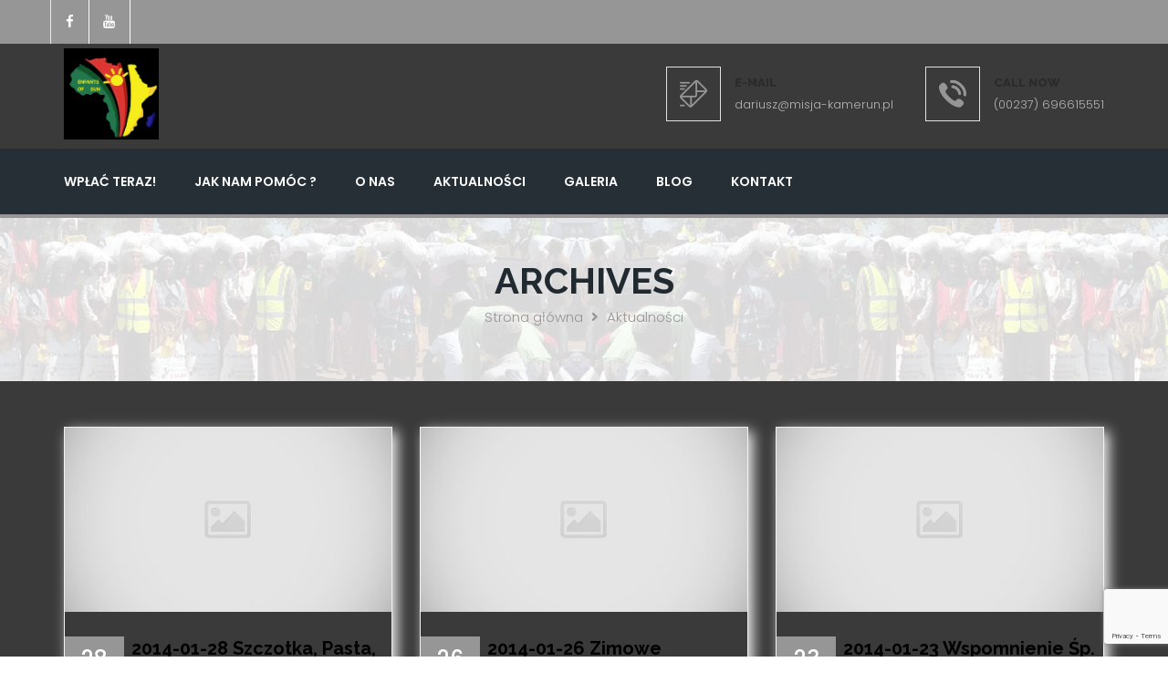

--- FILE ---
content_type: text/html; charset=UTF-8
request_url: https://misja-kamerun.pl/2014/01/
body_size: 9844
content:
<!doctype html>
<html lang="pl-PL" class="no-js">
   <head>
      <meta charset="UTF-8">
      <title>  2014  styczeń : MISJA KAMERUN</title>
      <link href="//www.google-analytics.com" rel="dns-prefetch">
            <link rel="icon" href="https://wp.spidertrixcons.net/servehuman/wp-content/themes/servehuman/images/resources/favicon.png" sizes="16x16">
      <link href="https://wp.spidertrixcons.net/servehuman/wp-content/themes/servehuman/images/resources/favicon.png" rel="shortcut icon">
      <link href="https://wp.spidertrixcons.net/servehuman/wp-content/themes/servehuman/images/resources/favicon.png" rel="apple-touch-icon-precomposed">
      <meta http-equiv="X-UA-Compatible" content="IE=edge,chrome=1">
      <meta name="viewport" content="width=device-width, initial-scale=1.0">
      <meta name="description" content="Strona misyjna">
      <meta name='robots' content='max-image-preview:large' />
<link rel='dns-prefetch' href='//www.google.com' />
<script type="text/javascript">
/* <![CDATA[ */
window._wpemojiSettings = {"baseUrl":"https:\/\/s.w.org\/images\/core\/emoji\/15.0.3\/72x72\/","ext":".png","svgUrl":"https:\/\/s.w.org\/images\/core\/emoji\/15.0.3\/svg\/","svgExt":".svg","source":{"concatemoji":"https:\/\/misja-kamerun.pl\/wp-includes\/js\/wp-emoji-release.min.js?ver=6.5.7"}};
/*! This file is auto-generated */
!function(i,n){var o,s,e;function c(e){try{var t={supportTests:e,timestamp:(new Date).valueOf()};sessionStorage.setItem(o,JSON.stringify(t))}catch(e){}}function p(e,t,n){e.clearRect(0,0,e.canvas.width,e.canvas.height),e.fillText(t,0,0);var t=new Uint32Array(e.getImageData(0,0,e.canvas.width,e.canvas.height).data),r=(e.clearRect(0,0,e.canvas.width,e.canvas.height),e.fillText(n,0,0),new Uint32Array(e.getImageData(0,0,e.canvas.width,e.canvas.height).data));return t.every(function(e,t){return e===r[t]})}function u(e,t,n){switch(t){case"flag":return n(e,"\ud83c\udff3\ufe0f\u200d\u26a7\ufe0f","\ud83c\udff3\ufe0f\u200b\u26a7\ufe0f")?!1:!n(e,"\ud83c\uddfa\ud83c\uddf3","\ud83c\uddfa\u200b\ud83c\uddf3")&&!n(e,"\ud83c\udff4\udb40\udc67\udb40\udc62\udb40\udc65\udb40\udc6e\udb40\udc67\udb40\udc7f","\ud83c\udff4\u200b\udb40\udc67\u200b\udb40\udc62\u200b\udb40\udc65\u200b\udb40\udc6e\u200b\udb40\udc67\u200b\udb40\udc7f");case"emoji":return!n(e,"\ud83d\udc26\u200d\u2b1b","\ud83d\udc26\u200b\u2b1b")}return!1}function f(e,t,n){var r="undefined"!=typeof WorkerGlobalScope&&self instanceof WorkerGlobalScope?new OffscreenCanvas(300,150):i.createElement("canvas"),a=r.getContext("2d",{willReadFrequently:!0}),o=(a.textBaseline="top",a.font="600 32px Arial",{});return e.forEach(function(e){o[e]=t(a,e,n)}),o}function t(e){var t=i.createElement("script");t.src=e,t.defer=!0,i.head.appendChild(t)}"undefined"!=typeof Promise&&(o="wpEmojiSettingsSupports",s=["flag","emoji"],n.supports={everything:!0,everythingExceptFlag:!0},e=new Promise(function(e){i.addEventListener("DOMContentLoaded",e,{once:!0})}),new Promise(function(t){var n=function(){try{var e=JSON.parse(sessionStorage.getItem(o));if("object"==typeof e&&"number"==typeof e.timestamp&&(new Date).valueOf()<e.timestamp+604800&&"object"==typeof e.supportTests)return e.supportTests}catch(e){}return null}();if(!n){if("undefined"!=typeof Worker&&"undefined"!=typeof OffscreenCanvas&&"undefined"!=typeof URL&&URL.createObjectURL&&"undefined"!=typeof Blob)try{var e="postMessage("+f.toString()+"("+[JSON.stringify(s),u.toString(),p.toString()].join(",")+"));",r=new Blob([e],{type:"text/javascript"}),a=new Worker(URL.createObjectURL(r),{name:"wpTestEmojiSupports"});return void(a.onmessage=function(e){c(n=e.data),a.terminate(),t(n)})}catch(e){}c(n=f(s,u,p))}t(n)}).then(function(e){for(var t in e)n.supports[t]=e[t],n.supports.everything=n.supports.everything&&n.supports[t],"flag"!==t&&(n.supports.everythingExceptFlag=n.supports.everythingExceptFlag&&n.supports[t]);n.supports.everythingExceptFlag=n.supports.everythingExceptFlag&&!n.supports.flag,n.DOMReady=!1,n.readyCallback=function(){n.DOMReady=!0}}).then(function(){return e}).then(function(){var e;n.supports.everything||(n.readyCallback(),(e=n.source||{}).concatemoji?t(e.concatemoji):e.wpemoji&&e.twemoji&&(t(e.twemoji),t(e.wpemoji)))}))}((window,document),window._wpemojiSettings);
/* ]]> */
</script>
<style id='wp-emoji-styles-inline-css' type='text/css'>

	img.wp-smiley, img.emoji {
		display: inline !important;
		border: none !important;
		box-shadow: none !important;
		height: 1em !important;
		width: 1em !important;
		margin: 0 0.07em !important;
		vertical-align: -0.1em !important;
		background: none !important;
		padding: 0 !important;
	}
</style>
<link rel='stylesheet' id='wp-block-library-css' href='https://misja-kamerun.pl/wp-includes/css/dist/block-library/style.min.css?ver=6.5.7' media='all' />
<style id='classic-theme-styles-inline-css' type='text/css'>
/*! This file is auto-generated */
.wp-block-button__link{color:#fff;background-color:#32373c;border-radius:9999px;box-shadow:none;text-decoration:none;padding:calc(.667em + 2px) calc(1.333em + 2px);font-size:1.125em}.wp-block-file__button{background:#32373c;color:#fff;text-decoration:none}
</style>
<style id='global-styles-inline-css' type='text/css'>
body{--wp--preset--color--black: #000000;--wp--preset--color--cyan-bluish-gray: #abb8c3;--wp--preset--color--white: #ffffff;--wp--preset--color--pale-pink: #f78da7;--wp--preset--color--vivid-red: #cf2e2e;--wp--preset--color--luminous-vivid-orange: #ff6900;--wp--preset--color--luminous-vivid-amber: #fcb900;--wp--preset--color--light-green-cyan: #7bdcb5;--wp--preset--color--vivid-green-cyan: #00d084;--wp--preset--color--pale-cyan-blue: #8ed1fc;--wp--preset--color--vivid-cyan-blue: #0693e3;--wp--preset--color--vivid-purple: #9b51e0;--wp--preset--gradient--vivid-cyan-blue-to-vivid-purple: linear-gradient(135deg,rgba(6,147,227,1) 0%,rgb(155,81,224) 100%);--wp--preset--gradient--light-green-cyan-to-vivid-green-cyan: linear-gradient(135deg,rgb(122,220,180) 0%,rgb(0,208,130) 100%);--wp--preset--gradient--luminous-vivid-amber-to-luminous-vivid-orange: linear-gradient(135deg,rgba(252,185,0,1) 0%,rgba(255,105,0,1) 100%);--wp--preset--gradient--luminous-vivid-orange-to-vivid-red: linear-gradient(135deg,rgba(255,105,0,1) 0%,rgb(207,46,46) 100%);--wp--preset--gradient--very-light-gray-to-cyan-bluish-gray: linear-gradient(135deg,rgb(238,238,238) 0%,rgb(169,184,195) 100%);--wp--preset--gradient--cool-to-warm-spectrum: linear-gradient(135deg,rgb(74,234,220) 0%,rgb(151,120,209) 20%,rgb(207,42,186) 40%,rgb(238,44,130) 60%,rgb(251,105,98) 80%,rgb(254,248,76) 100%);--wp--preset--gradient--blush-light-purple: linear-gradient(135deg,rgb(255,206,236) 0%,rgb(152,150,240) 100%);--wp--preset--gradient--blush-bordeaux: linear-gradient(135deg,rgb(254,205,165) 0%,rgb(254,45,45) 50%,rgb(107,0,62) 100%);--wp--preset--gradient--luminous-dusk: linear-gradient(135deg,rgb(255,203,112) 0%,rgb(199,81,192) 50%,rgb(65,88,208) 100%);--wp--preset--gradient--pale-ocean: linear-gradient(135deg,rgb(255,245,203) 0%,rgb(182,227,212) 50%,rgb(51,167,181) 100%);--wp--preset--gradient--electric-grass: linear-gradient(135deg,rgb(202,248,128) 0%,rgb(113,206,126) 100%);--wp--preset--gradient--midnight: linear-gradient(135deg,rgb(2,3,129) 0%,rgb(40,116,252) 100%);--wp--preset--font-size--small: 13px;--wp--preset--font-size--medium: 20px;--wp--preset--font-size--large: 36px;--wp--preset--font-size--x-large: 42px;--wp--preset--spacing--20: 0.44rem;--wp--preset--spacing--30: 0.67rem;--wp--preset--spacing--40: 1rem;--wp--preset--spacing--50: 1.5rem;--wp--preset--spacing--60: 2.25rem;--wp--preset--spacing--70: 3.38rem;--wp--preset--spacing--80: 5.06rem;--wp--preset--shadow--natural: 6px 6px 9px rgba(0, 0, 0, 0.2);--wp--preset--shadow--deep: 12px 12px 50px rgba(0, 0, 0, 0.4);--wp--preset--shadow--sharp: 6px 6px 0px rgba(0, 0, 0, 0.2);--wp--preset--shadow--outlined: 6px 6px 0px -3px rgba(255, 255, 255, 1), 6px 6px rgba(0, 0, 0, 1);--wp--preset--shadow--crisp: 6px 6px 0px rgba(0, 0, 0, 1);}:where(.is-layout-flex){gap: 0.5em;}:where(.is-layout-grid){gap: 0.5em;}body .is-layout-flex{display: flex;}body .is-layout-flex{flex-wrap: wrap;align-items: center;}body .is-layout-flex > *{margin: 0;}body .is-layout-grid{display: grid;}body .is-layout-grid > *{margin: 0;}:where(.wp-block-columns.is-layout-flex){gap: 2em;}:where(.wp-block-columns.is-layout-grid){gap: 2em;}:where(.wp-block-post-template.is-layout-flex){gap: 1.25em;}:where(.wp-block-post-template.is-layout-grid){gap: 1.25em;}.has-black-color{color: var(--wp--preset--color--black) !important;}.has-cyan-bluish-gray-color{color: var(--wp--preset--color--cyan-bluish-gray) !important;}.has-white-color{color: var(--wp--preset--color--white) !important;}.has-pale-pink-color{color: var(--wp--preset--color--pale-pink) !important;}.has-vivid-red-color{color: var(--wp--preset--color--vivid-red) !important;}.has-luminous-vivid-orange-color{color: var(--wp--preset--color--luminous-vivid-orange) !important;}.has-luminous-vivid-amber-color{color: var(--wp--preset--color--luminous-vivid-amber) !important;}.has-light-green-cyan-color{color: var(--wp--preset--color--light-green-cyan) !important;}.has-vivid-green-cyan-color{color: var(--wp--preset--color--vivid-green-cyan) !important;}.has-pale-cyan-blue-color{color: var(--wp--preset--color--pale-cyan-blue) !important;}.has-vivid-cyan-blue-color{color: var(--wp--preset--color--vivid-cyan-blue) !important;}.has-vivid-purple-color{color: var(--wp--preset--color--vivid-purple) !important;}.has-black-background-color{background-color: var(--wp--preset--color--black) !important;}.has-cyan-bluish-gray-background-color{background-color: var(--wp--preset--color--cyan-bluish-gray) !important;}.has-white-background-color{background-color: var(--wp--preset--color--white) !important;}.has-pale-pink-background-color{background-color: var(--wp--preset--color--pale-pink) !important;}.has-vivid-red-background-color{background-color: var(--wp--preset--color--vivid-red) !important;}.has-luminous-vivid-orange-background-color{background-color: var(--wp--preset--color--luminous-vivid-orange) !important;}.has-luminous-vivid-amber-background-color{background-color: var(--wp--preset--color--luminous-vivid-amber) !important;}.has-light-green-cyan-background-color{background-color: var(--wp--preset--color--light-green-cyan) !important;}.has-vivid-green-cyan-background-color{background-color: var(--wp--preset--color--vivid-green-cyan) !important;}.has-pale-cyan-blue-background-color{background-color: var(--wp--preset--color--pale-cyan-blue) !important;}.has-vivid-cyan-blue-background-color{background-color: var(--wp--preset--color--vivid-cyan-blue) !important;}.has-vivid-purple-background-color{background-color: var(--wp--preset--color--vivid-purple) !important;}.has-black-border-color{border-color: var(--wp--preset--color--black) !important;}.has-cyan-bluish-gray-border-color{border-color: var(--wp--preset--color--cyan-bluish-gray) !important;}.has-white-border-color{border-color: var(--wp--preset--color--white) !important;}.has-pale-pink-border-color{border-color: var(--wp--preset--color--pale-pink) !important;}.has-vivid-red-border-color{border-color: var(--wp--preset--color--vivid-red) !important;}.has-luminous-vivid-orange-border-color{border-color: var(--wp--preset--color--luminous-vivid-orange) !important;}.has-luminous-vivid-amber-border-color{border-color: var(--wp--preset--color--luminous-vivid-amber) !important;}.has-light-green-cyan-border-color{border-color: var(--wp--preset--color--light-green-cyan) !important;}.has-vivid-green-cyan-border-color{border-color: var(--wp--preset--color--vivid-green-cyan) !important;}.has-pale-cyan-blue-border-color{border-color: var(--wp--preset--color--pale-cyan-blue) !important;}.has-vivid-cyan-blue-border-color{border-color: var(--wp--preset--color--vivid-cyan-blue) !important;}.has-vivid-purple-border-color{border-color: var(--wp--preset--color--vivid-purple) !important;}.has-vivid-cyan-blue-to-vivid-purple-gradient-background{background: var(--wp--preset--gradient--vivid-cyan-blue-to-vivid-purple) !important;}.has-light-green-cyan-to-vivid-green-cyan-gradient-background{background: var(--wp--preset--gradient--light-green-cyan-to-vivid-green-cyan) !important;}.has-luminous-vivid-amber-to-luminous-vivid-orange-gradient-background{background: var(--wp--preset--gradient--luminous-vivid-amber-to-luminous-vivid-orange) !important;}.has-luminous-vivid-orange-to-vivid-red-gradient-background{background: var(--wp--preset--gradient--luminous-vivid-orange-to-vivid-red) !important;}.has-very-light-gray-to-cyan-bluish-gray-gradient-background{background: var(--wp--preset--gradient--very-light-gray-to-cyan-bluish-gray) !important;}.has-cool-to-warm-spectrum-gradient-background{background: var(--wp--preset--gradient--cool-to-warm-spectrum) !important;}.has-blush-light-purple-gradient-background{background: var(--wp--preset--gradient--blush-light-purple) !important;}.has-blush-bordeaux-gradient-background{background: var(--wp--preset--gradient--blush-bordeaux) !important;}.has-luminous-dusk-gradient-background{background: var(--wp--preset--gradient--luminous-dusk) !important;}.has-pale-ocean-gradient-background{background: var(--wp--preset--gradient--pale-ocean) !important;}.has-electric-grass-gradient-background{background: var(--wp--preset--gradient--electric-grass) !important;}.has-midnight-gradient-background{background: var(--wp--preset--gradient--midnight) !important;}.has-small-font-size{font-size: var(--wp--preset--font-size--small) !important;}.has-medium-font-size{font-size: var(--wp--preset--font-size--medium) !important;}.has-large-font-size{font-size: var(--wp--preset--font-size--large) !important;}.has-x-large-font-size{font-size: var(--wp--preset--font-size--x-large) !important;}
.wp-block-navigation a:where(:not(.wp-element-button)){color: inherit;}
:where(.wp-block-post-template.is-layout-flex){gap: 1.25em;}:where(.wp-block-post-template.is-layout-grid){gap: 1.25em;}
:where(.wp-block-columns.is-layout-flex){gap: 2em;}:where(.wp-block-columns.is-layout-grid){gap: 2em;}
.wp-block-pullquote{font-size: 1.5em;line-height: 1.6;}
</style>
<link rel='stylesheet' id='contact-form-7-css' href='https://misja-kamerun.pl/wp-content/plugins/contact-form-7/includes/css/styles.css?ver=5.2.2' media='all' />
<link rel='stylesheet' id='fast-micro-pay-css' href='https://misja-kamerun.pl/wp-content/plugins/fast-micro-pay/css/fast-micro-pay.css?ver=1.8.5-dev' media='all' />
<link rel='stylesheet' id='wppa_style-css' href='https://misja-kamerun.pl/wp-content/plugins/wp-photo-album-plus/theme/wppa-style.css?ver=7.5.02.008' media='all' />
<link rel='stylesheet' id='parent-style-css' href='https://misja-kamerun.pl/wp-content/themes/servehuman/style.css?ver=6.5.7' media='all' />
<link rel='stylesheet' id='servehuman-css' href='https://misja-kamerun.pl/wp-content/themes/servehuman/style.css?ver=1.0' media='all' />
<link rel='stylesheet' id='kc-general-css' href='https://misja-kamerun.pl/wp-content/plugins/kingcomposer/assets/frontend/css/kingcomposer.min.css?ver=2.9.5' media='all' />
<link rel='stylesheet' id='kc-animate-css' href='https://misja-kamerun.pl/wp-content/plugins/kingcomposer/assets/css/animate.css?ver=2.9.5' media='all' />
<link rel='stylesheet' id='kc-icon-1-css' href='https://misja-kamerun.pl/wp-content/plugins/kingcomposer/assets/css/icons.css?ver=2.9.5' media='all' />
<script type="text/javascript" src="https://misja-kamerun.pl/wp-content/themes/servehuman/js/jquery-1.12.4.min.js?ver=1.0.0" id="servehumanscripts1-js"></script>
<script type="text/javascript" src="https://misja-kamerun.pl/wp-content/themes/servehuman/js/bootstrap.min.js?ver=1.0.0" id="servehumanscripts2-js"></script>
<script type="text/javascript" src="https://misja-kamerun.pl/wp-content/themes/servehuman/js/jquery.bxslider.min.js?ver=1.0.0" id="servehumanscripts3-js"></script>
<script type="text/javascript" src="https://misja-kamerun.pl/wp-content/themes/servehuman/js/owl.carousel.min.js?ver=1.0.0" id="servehumanscripts4-js"></script>
<script type="text/javascript" src="https://misja-kamerun.pl/wp-content/themes/servehuman/js/jquery-parallax.js?ver=1.0.0" id="servehumanscripts5-js"></script>
<script type="text/javascript" src="https://misja-kamerun.pl/wp-content/themes/servehuman/js/validate.js?ver=1.0.0" id="servehumanscripts6-js"></script>
<script type="text/javascript" src="https://misja-kamerun.pl/wp-content/themes/servehuman/js/jquery.mixitup.min.js?ver=1.0.0" id="servehumanscripts7-js"></script>
<script type="text/javascript" src="https://misja-kamerun.pl/wp-content/themes/servehuman/js/jquery.fancybox.pack.js?ver=1.0.0" id="servehumanscripts8-js"></script>
<script type="text/javascript" src="https://misja-kamerun.pl/wp-content/themes/servehuman/js/jquery.easing.min.js?ver=1.0.0" id="servehumanscripts9-js"></script>
<script type="text/javascript" src="https://misja-kamerun.pl/wp-content/themes/servehuman/js/circle-progress.js?ver=1.0.0" id="servehumanscripts10-js"></script>
<script type="text/javascript" src="https://misja-kamerun.pl/wp-content/themes/servehuman/js/jquery.appear.js?ver=1.0.0" id="servehumanscripts11-js"></script>
<script type="text/javascript" src="https://misja-kamerun.pl/wp-content/themes/servehuman/js/jquery.countTo.js?ver=1.0.0" id="servehumanscripts12-js"></script>
<script type="text/javascript" src="https://misja-kamerun.pl/wp-content/themes/servehuman/js/isotope.pkgd.min.js?ver=1.0.0" id="servehumanscripts14-js"></script>
<script type="text/javascript" src="https://misja-kamerun.pl/wp-content/themes/servehuman/js/jquery-ui-1.11.4/jquery-ui.js?ver=1.0.0" id="servehumanscripts15-js"></script>
<script type="text/javascript" src="https://misja-kamerun.pl/wp-content/themes/servehuman/js/revolution/jquery.themepunch.tools.min.js?ver=1.0.0" id="servehumanscripts16-js"></script>
<script type="text/javascript" src="https://misja-kamerun.pl/wp-content/themes/servehuman/js/revolution/jquery.themepunch.revolution.min.js?ver=1.0.0" id="servehumanscripts17-js"></script>
<script type="text/javascript" src="https://misja-kamerun.pl/wp-content/themes/servehuman/js/revolution/extensions/revolution.extension.actions.min.js?ver=1.0.0" id="servehumanscripts18-js"></script>
<script type="text/javascript" src="https://misja-kamerun.pl/wp-content/themes/servehuman/js/revolution/extensions/revolution.extension.carousel.min.js?ver=1.0.0" id="servehumanscripts19-js"></script>
<script type="text/javascript" src="https://misja-kamerun.pl/wp-content/themes/servehuman/js/revolution/extensions/revolution.extension.kenburn.min.js?ver=1.0.0" id="servehumanscripts20-js"></script>
<script type="text/javascript" src="https://misja-kamerun.pl/wp-content/themes/servehuman/js/revolution/extensions/revolution.extension.layeranimation.min.js?ver=1.0.0" id="servehumanscripts21-js"></script>
<script type="text/javascript" src="https://misja-kamerun.pl/wp-content/themes/servehuman/js/revolution/extensions/revolution.extension.migration.min.js?ver=1.0.0" id="servehumanscripts22-js"></script>
<script type="text/javascript" src="https://misja-kamerun.pl/wp-content/themes/servehuman/js/revolution/extensions/revolution.extension.navigation.min.js?ver=1.0.0" id="servehumanscripts23-js"></script>
<script type="text/javascript" src="https://misja-kamerun.pl/wp-content/themes/servehuman/js/revolution/extensions/revolution.extension.parallax.min.js?ver=1.0.0" id="servehumanscripts24-js"></script>
<script type="text/javascript" src="https://misja-kamerun.pl/wp-content/themes/servehuman/js/revolution/extensions/revolution.extension.slideanims.min.js?ver=1.0.0" id="servehumanscripts25-js"></script>
<script type="text/javascript" src="https://misja-kamerun.pl/wp-content/themes/servehuman/js/revolution/extensions/revolution.extension.video.min.js?ver=1.0.0" id="servehumanscripts26-js"></script>
<script type="text/javascript" src="https://misja-kamerun.pl/wp-content/themes/servehuman/js/custom.js?ver=1.0.0" id="servehumanscripts27-js"></script>
<script type="text/javascript" src="https://misja-kamerun.pl/wp-includes/js/jquery/jquery.min.js?ver=3.7.1" id="jquery-core-js"></script>
<script type="text/javascript" src="https://misja-kamerun.pl/wp-includes/js/jquery/jquery-migrate.min.js?ver=3.4.1" id="jquery-migrate-js"></script>
<script type="text/javascript" id="fast-micro-pay-js-extra">
/* <![CDATA[ */
var FastMicroPay = {"ajax":"https:\/\/misja-kamerun.pl\/wp-admin\/admin-ajax.php"};
/* ]]> */
</script>
<script type="text/javascript" src="https://misja-kamerun.pl/wp-content/plugins/fast-micro-pay/js/fast-micro-pay.js?ver=1.8.5-dev" id="fast-micro-pay-js"></script>
<link rel="https://api.w.org/" href="https://misja-kamerun.pl/wp-json/" /><script type="text/javascript">var kc_script_data={ajax_url:"https://misja-kamerun.pl/wp-admin/admin-ajax.php"}</script>
<!-- WPPA+ Custom styles -->
<style type="text/css" >
</style>
<!-- Rendering enabled -->
<!-- /WPPA Kickoff -->

	      <link rel="stylesheet" href="https://misja-kamerun.pl/wp-content/themes/servehuman/color.css.php" media="all">
         </head>
   <body data-rsssl=1 class="archive date kc-css-system full-layout elementor-default">
      <div class="se-pre-con"></div>      <div class="body-container">
            <div class="top-bar hidden-xs ">
         <div class="container">
            <div class="social-icons pull-left">
               <ul>
                  <li><a href="https://web.facebook.com/dariusz.op"><i class="fa fa-facebook"></i></a></li>                                                      <li><a href="https://www.youtube.com/channel/UCjWCiP2P82nqx8CsmDrEXgA?view_as=subscriber" ><i class="fa fa-youtube"></i></a></li>                                 </ul>
            </div>
            <!-- /.social-icons -->
            <div class="social-icons pull-right">
                           </div>
            <!-- /.left-text -->
         </div>
      </div>
      <!-- /.top-bar -->
            <header class="header">
         <div class="container">
            <div class="row">
               <div class="col-xs-12 col-sm-4 col-md-4">
                  <a href="https://misja-kamerun.pl">
                     <div class="logo">
                        <img style="max-height:100px;" src="https://misja-kamerun.pl/wp-content/uploads/2021/02/logo-misja-kamerun.jpg" alt="MISJA KAMERUN" />
                     </div>
                  </a>
               </div>
               <div class="col-xs-12 col-sm-8 col-md-8 hidden-xs ">
                                    <div class="header-right-info pull-right sm-pull-none clearfix">
                                          <div class="single-header-info pb-sm-20">
                        <div class="icon-box">
                           <div class="inner-box">
                              <i class="flaticon-interface-2"></i>
                           </div>
                        </div>
                        <div class="content">
                           <h3>E-mail</h3>
                           <p>dariusz@misja-kamerun.pl</p>
                        </div>
                     </div>
                                                               <div class="single-header-info">
                        <div class="icon-box">
                           <div class="inner-box">
                              <i class="flaticon-telephone"></i>
                           </div>
                        </div>
                        <div class="content">
                           <h3>Call Now</h3>
                           <p>(00237) 696615551</p>
                        </div>
                     </div>
                     
                                                         
                  </div>
                  
               </div>
            </div>
         </div>
      </header>
      <!-- /.header -->
      <nav class="mainmenu-area stricky">
         <div class="container">
            <div class="row">
               <div class="col-lg-9 col-md-9 col-sm-12 col-xs-12">
                  <div class="navigation">
                     <div class="nav-header pull-left">
                        <ul><li id="menu-item-3500" class="menu-item menu-item-type-post_type menu-item-object-page menu-item-3500"><a href="https://misja-kamerun.pl/wplac-teraz/">Wpłać Teraz!</a></li>
<li id="menu-item-2461" class="menu-item menu-item-type-post_type menu-item-object-page menu-item-has-children menu-item-2461"><a href="https://misja-kamerun.pl/nasze-konto/">Jak nam pomóc ?</a>
<ul class="sub-menu">
	<li id="menu-item-3401" class="menu-item menu-item-type-post_type menu-item-object-page menu-item-3401"><a href="https://misja-kamerun.pl/nasze-konto/">NASZE KONTO</a></li>
	<li id="menu-item-3099" class="menu-item menu-item-type-post_type menu-item-object-post menu-item-3099"><a href="https://misja-kamerun.pl/1/">1%</a></li>
	<li id="menu-item-3098" class="menu-item menu-item-type-post_type menu-item-object-post menu-item-3098"><a href="https://misja-kamerun.pl/ufunduj-stypendium/">Ufunduj stypendium</a></li>
	<li id="menu-item-3122" class="menu-item menu-item-type-post_type menu-item-object-post menu-item-3122"><a href="https://misja-kamerun.pl/zostan-ambasadorem/">Zostań ambasadorem</a></li>
	<li id="menu-item-3063" class="menu-item menu-item-type-taxonomy menu-item-object-category menu-item-3063"><a href="https://misja-kamerun.pl/category/jak-mozesz-pomoc/studenci/">Studenci</a></li>
	<li id="menu-item-469" class="menu-item menu-item-type-post_type_archive menu-item-object-sh_campaign menu-item-469"><a href="https://misja-kamerun.pl/campaigns/">Razem zrobimy</a></li>
	<li id="menu-item-470" class="menu-item menu-item-type-post_type_archive menu-item-object-sh_event menu-item-470"><a href="https://misja-kamerun.pl/events/">Wydarzenia</a></li>
</ul>
</li>
<li id="menu-item-404" class="menu-item menu-item-type-post_type menu-item-object-page menu-item-has-children menu-item-404"><a href="https://misja-kamerun.pl/about-us/">O nas</a>
<ul class="sub-menu">
	<li id="menu-item-2447" class="menu-item menu-item-type-post_type menu-item-object-page menu-item-2447"><a href="https://misja-kamerun.pl/o-nas-misja-w-bertoua/">Misja Kamerun</a></li>
	<li id="menu-item-461" class="menu-item menu-item-type-post_type menu-item-object-page menu-item-461"><a href="https://misja-kamerun.pl/about-us/">Kto zacz</a></li>
	<li id="menu-item-576" class="menu-item menu-item-type-custom menu-item-object-custom menu-item-576"><a href="http://www.dziecislonca.org">Stowarzyszenie</a></li>
	<li id="menu-item-3093" class="menu-item menu-item-type-post_type menu-item-object-page menu-item-3093"><a href="https://misja-kamerun.pl/darczyncy/">Darczyńcy</a></li>
</ul>
</li>
<li id="menu-item-2449" class="menu-item menu-item-type-taxonomy menu-item-object-category menu-item-has-children menu-item-2449"><a href="https://misja-kamerun.pl/category/aktualnosci/">Aktualności</a>
<ul class="sub-menu">
	<li id="menu-item-3058" class="menu-item menu-item-type-taxonomy menu-item-object-category menu-item-3058"><a href="https://misja-kamerun.pl/category/wspomnienia-gosci/">Wspomnienia Gości</a></li>
	<li id="menu-item-3060" class="menu-item menu-item-type-post_type menu-item-object-page menu-item-has-children menu-item-3060"><a href="https://misja-kamerun.pl/ciekawostki/">Ciekawostki</a>
	<ul class="sub-menu">
		<li id="menu-item-3095" class="menu-item menu-item-type-post_type menu-item-object-page menu-item-3095"><a href="https://misja-kamerun.pl/o-kamerunmie/">Kamerun</a></li>
		<li id="menu-item-3096" class="menu-item menu-item-type-post_type menu-item-object-page menu-item-3096"><a href="https://misja-kamerun.pl/budowa-sierocinca/">Skończyliśmy drugi dom</a></li>
	</ul>
</li>
</ul>
</li>
<li id="menu-item-2894" class="menu-item menu-item-type-post_type menu-item-object-page menu-item-2894"><a href="https://misja-kamerun.pl/galeria/">Galeria</a></li>
<li id="menu-item-358" class="menu-item menu-item-type-taxonomy menu-item-object-category menu-item-has-children menu-item-358"><a href="https://misja-kamerun.pl/category/blog/">Blog</a>
<ul class="sub-menu">
	<li id="menu-item-3061" class="menu-item menu-item-type-taxonomy menu-item-object-category menu-item-3061"><a href="https://misja-kamerun.pl/category/blog-na-ekai/">Blog na eKAI</a></li>
	<li id="menu-item-3062" class="menu-item menu-item-type-taxonomy menu-item-object-category menu-item-3062"><a href="https://misja-kamerun.pl/category/blog-pupiny/">Blog Pupiny</a></li>
</ul>
</li>
<li id="menu-item-3433" class="menu-item menu-item-type-post_type menu-item-object-page menu-item-3433"><a href="https://misja-kamerun.pl/kontakt-z-nami/">Kontakt</a></li>
</ul>                     </div>
                  </div>
               </div>
               <div class="donate-col col-xs-12 col-sm-12 col-lg-3 col-md-3">
                  <div class="donate-btn clearfix">
                     <!-- Modal: donate now Starts -->
                                          <div class="nav-footer pull-left">
                        <button><i class="fa fa-bars"></i></button>
                     </div>
                  </div>
               </div>
            </div>
         </div>
      </nav>
      <!-- /.mainmenu-area --><div class="inner-header">
    <div class="container">
        <div class="row">
            <div class="col-md-12 sec-title colored text-center">
                <h2>Archives</h2>
                <ul class="breadcumb"><li><a href="https://misja-kamerun.pl" rel="nofollow">Strona główna </a></li><li><i class="fa fa-angle-right"></i></li><li><span><a href="https://misja-kamerun.pl/category/aktualnosci/" rel="tag">Aktualności</a></span></li></ul>                <span class="decor"><span class="inner"></span></span>
            </div>
        </div>
    </div>
</div>
<div class="blog-home sec-padding blog-page">
    <div class="container">
        <div class="row">
            <div class="col-md-12">
                <div class="row">
      <div class="col-sm-4 gird-blog">
      <div class="single-blog-post">
                  <div class="img-box">
                        <img class="img-placeholder" src="https://misja-kamerun.pl/wp-content/themes/servehuman/images/resources/placeholder.jpg" alt="Image Placeholder" />
                        <div class="overlay">
               <div class="box">
                  <div class="content">
                     <ul>
                        <li><a href="https://misja-kamerun.pl/2014-01-28-szczotka-pasta-kubek-ciepla-woda-tak-sie-zaczyna-wielka-przygoda/"><i class="fa fa-link"></i></a></li>
                     </ul>
                  </div>
               </div>
            </div>
         </div>
                  <div class="content-box">
            <div class="date-box">
               <div class="inner">
                  <div class="date">
                     <b>28</b>
                     sty                  </div>
                  <div class="comment">
                     <i class="flaticon-interface-1"></i> 0                  </div>
               </div>
            </div>
            <div class="content">
               <h3><a href="https://misja-kamerun.pl/2014-01-28-szczotka-pasta-kubek-ciepla-woda-tak-sie-zaczyna-wielka-przygoda/" title="2014-01-28 Szczotka, pasta, kubek, ciepła woda, tak się zaczyna wielka przygoda&#8230;">2014-01-28 Szczotka, pasta, kubek, ciepła woda, tak się zaczyna wielka przygoda&#8230;</a></h3>
               <p>&nbsp; Szczotka, pasta, kubek, ciepła woda, tak się zaczyna wielka przygoda&#8230; śpiewał polskim dzieciom zespół&hellip;</p>
                              <span>Kategorie: <a href="https://misja-kamerun.pl/category/aktualnosci/" rel="tag">Aktualności</a>               </span>
                           </div>
         </div>
      </div>
   </div>
      <div class="col-sm-4 gird-blog">
      <div class="single-blog-post">
                  <div class="img-box">
                        <img class="img-placeholder" src="https://misja-kamerun.pl/wp-content/themes/servehuman/images/resources/placeholder.jpg" alt="Image Placeholder" />
                        <div class="overlay">
               <div class="box">
                  <div class="content">
                     <ul>
                        <li><a href="https://misja-kamerun.pl/2014-01-26-zimowe-pozdrowienia/"><i class="fa fa-link"></i></a></li>
                     </ul>
                  </div>
               </div>
            </div>
         </div>
                  <div class="content-box">
            <div class="date-box">
               <div class="inner">
                  <div class="date">
                     <b>26</b>
                     sty                  </div>
                  <div class="comment">
                     <i class="flaticon-interface-1"></i> 0                  </div>
               </div>
            </div>
            <div class="content">
               <h3><a href="https://misja-kamerun.pl/2014-01-26-zimowe-pozdrowienia/" title="2014-01-26 Zimowe pozdrowienia&#8230;">2014-01-26 Zimowe pozdrowienia&#8230;</a></h3>
               <p>&nbsp; Zimowe pozdrowienia przesyłają nasze stypendystki, Jacky i Sonia !! Jak widać, nawet zima im&hellip;</p>
                              <span>Kategorie: <a href="https://misja-kamerun.pl/category/aktualnosci/" rel="tag">Aktualności</a>               </span>
                           </div>
         </div>
      </div>
   </div>
      <div class="col-sm-4 gird-blog">
      <div class="single-blog-post">
                  <div class="img-box">
                        <img class="img-placeholder" src="https://misja-kamerun.pl/wp-content/themes/servehuman/images/resources/placeholder.jpg" alt="Image Placeholder" />
                        <div class="overlay">
               <div class="box">
                  <div class="content">
                     <ul>
                        <li><a href="https://misja-kamerun.pl/2014-01-23-wspomnienie-sp-ryszarda-kapuscinskiego/"><i class="fa fa-link"></i></a></li>
                     </ul>
                  </div>
               </div>
            </div>
         </div>
                  <div class="content-box">
            <div class="date-box">
               <div class="inner">
                  <div class="date">
                     <b>23</b>
                     sty                  </div>
                  <div class="comment">
                     <i class="flaticon-interface-1"></i> 0                  </div>
               </div>
            </div>
            <div class="content">
               <h3><a href="https://misja-kamerun.pl/2014-01-23-wspomnienie-sp-ryszarda-kapuscinskiego/" title="2014-01-23 Wspomnienie śp. Ryszarda Kapuścińskiego">2014-01-23 Wspomnienie śp. Ryszarda Kapuścińskiego</a></h3>
               <p>&nbsp; Dzisiaj mija siódma rocznica śmierci Ryszarda Kapuścińskiego oraz 19 od odwiedzin naszej placówki w&hellip;</p>
                              <span>Kategorie: <a href="https://misja-kamerun.pl/category/aktualnosci/" rel="tag">Aktualności</a>               </span>
                           </div>
         </div>
      </div>
   </div>
      <div class="col-sm-4 gird-blog">
      <div class="single-blog-post">
                  <div class="img-box">
                        <img class="img-placeholder" src="https://misja-kamerun.pl/wp-content/themes/servehuman/images/resources/placeholder.jpg" alt="Image Placeholder" />
                        <div class="overlay">
               <div class="box">
                  <div class="content">
                     <ul>
                        <li><a href="https://misja-kamerun.pl/2014-01-13-gosc-w-dom-bog-w-dom/"><i class="fa fa-link"></i></a></li>
                     </ul>
                  </div>
               </div>
            </div>
         </div>
                  <div class="content-box">
            <div class="date-box">
               <div class="inner">
                  <div class="date">
                     <b>13</b>
                     sty                  </div>
                  <div class="comment">
                     <i class="flaticon-interface-1"></i> 1                  </div>
               </div>
            </div>
            <div class="content">
               <h3><a href="https://misja-kamerun.pl/2014-01-13-gosc-w-dom-bog-w-dom/" title="2014-01-13 Gość w dom, Bóg w dom:)">2014-01-13 Gość w dom, Bóg w dom:)</a></h3>
               <p>Gość w dom, Bóg w dom:) Ostatnio gościliśmy członków ekspedycji &#8220;Kamerun 2014&#8221;. Przyjechali tutaj z&hellip;</p>
                              <span>Kategorie: <a href="https://misja-kamerun.pl/category/aktualnosci/" rel="tag">Aktualności</a>               </span>
                           </div>
         </div>
      </div>
   </div>
      <div class="col-sm-4 gird-blog">
      <div class="single-blog-post">
                  <div class="img-box">
                        <img class="img-placeholder" src="https://misja-kamerun.pl/wp-content/themes/servehuman/images/resources/placeholder.jpg" alt="Image Placeholder" />
                        <div class="overlay">
               <div class="box">
                  <div class="content">
                     <ul>
                        <li><a href="https://misja-kamerun.pl/2014-01-12-swieto-chrztu-panskiego/"><i class="fa fa-link"></i></a></li>
                     </ul>
                  </div>
               </div>
            </div>
         </div>
                  <div class="content-box">
            <div class="date-box">
               <div class="inner">
                  <div class="date">
                     <b>12</b>
                     sty                  </div>
                  <div class="comment">
                     <i class="flaticon-interface-1"></i> 0                  </div>
               </div>
            </div>
            <div class="content">
               <h3><a href="https://misja-kamerun.pl/2014-01-12-swieto-chrztu-panskiego/" title="2014-01-12 Święto Chrztu Pańskiego">2014-01-12 Święto Chrztu Pańskiego</a></h3>
               <p>Dzisiejsze  święto Chrztu Pańskiego, przypomina nam o pierwszym i najważniejszym znaku obecności Boga w naszym&hellip;</p>
                              <span>Kategorie: <a href="https://misja-kamerun.pl/category/aktualnosci/" rel="tag">Aktualności</a>               </span>
                           </div>
         </div>
      </div>
   </div>
      <div class="col-sm-4 gird-blog">
      <div class="single-blog-post">
                  <div class="img-box">
                        <img class="img-placeholder" src="https://misja-kamerun.pl/wp-content/themes/servehuman/images/resources/placeholder.jpg" alt="Image Placeholder" />
                        <div class="overlay">
               <div class="box">
                  <div class="content">
                     <ul>
                        <li><a href="https://misja-kamerun.pl/2014-01-09-odrobina-historii/"><i class="fa fa-link"></i></a></li>
                     </ul>
                  </div>
               </div>
            </div>
         </div>
                  <div class="content-box">
            <div class="date-box">
               <div class="inner">
                  <div class="date">
                     <b>9</b>
                     sty                  </div>
                  <div class="comment">
                     <i class="flaticon-interface-1"></i> 0                  </div>
               </div>
            </div>
            <div class="content">
               <h3><a href="https://misja-kamerun.pl/2014-01-09-odrobina-historii/" title="2014-01-09 Odrobina historii :)">2014-01-09 Odrobina historii :)</a></h3>
               <p>&nbsp; Gdyby ktoś chciał poznać odrobinę mojej biografii zapraszam do lektury&#8230; Absolwent zootechniki – misjonarzem&hellip;</p>
                              <span>Kategorie: <a href="https://misja-kamerun.pl/category/aktualnosci/" rel="tag">Aktualności</a>               </span>
                           </div>
         </div>
      </div>
   </div>
      <div class="col-sm-4 gird-blog">
      <div class="single-blog-post">
                  <div class="img-box">
                        <img class="img-placeholder" src="https://misja-kamerun.pl/wp-content/themes/servehuman/images/resources/placeholder.jpg" alt="Image Placeholder" />
                        <div class="overlay">
               <div class="box">
                  <div class="content">
                     <ul>
                        <li><a href="https://misja-kamerun.pl/2014-01-08-pit-projekt-line/"><i class="fa fa-link"></i></a></li>
                     </ul>
                  </div>
               </div>
            </div>
         </div>
                  <div class="content-box">
            <div class="date-box">
               <div class="inner">
                  <div class="date">
                     <b>8</b>
                     sty                  </div>
                  <div class="comment">
                     <i class="flaticon-interface-1"></i> 0                  </div>
               </div>
            </div>
            <div class="content">
               <h3><a href="https://misja-kamerun.pl/2014-01-08-pit-projekt-line/" title="2014-01-08 PIT Projekt-On-Line">2014-01-08 PIT Projekt-On-Line</a></h3>
               <p>&nbsp; Nasi Drodzy Darczyńcy na naszej stronie internetowej http://dziecislonca.org/zaanga-uj-si/1/ udostępniliśmy program do rozliczenia PIT, z&hellip;</p>
                              <span>Kategorie: <a href="https://misja-kamerun.pl/category/aktualnosci/" rel="tag">Aktualności</a>               </span>
                           </div>
         </div>
      </div>
   </div>
      <div class="col-sm-4 gird-blog">
      <div class="single-blog-post">
                  <div class="img-box">
                        <img class="img-placeholder" src="https://misja-kamerun.pl/wp-content/themes/servehuman/images/resources/placeholder.jpg" alt="Image Placeholder" />
                        <div class="overlay">
               <div class="box">
                  <div class="content">
                     <ul>
                        <li><a href="https://misja-kamerun.pl/2014-01-07-podsumowanie-zbiorki-mikolajkowej/"><i class="fa fa-link"></i></a></li>
                     </ul>
                  </div>
               </div>
            </div>
         </div>
                  <div class="content-box">
            <div class="date-box">
               <div class="inner">
                  <div class="date">
                     <b>7</b>
                     sty                  </div>
                  <div class="comment">
                     <i class="flaticon-interface-1"></i> 0                  </div>
               </div>
            </div>
            <div class="content">
               <h3><a href="https://misja-kamerun.pl/2014-01-07-podsumowanie-zbiorki-mikolajkowej/" title="2014-01-07 Podsumowanie zbiórki mikołajkowej&#8230;">2014-01-07 Podsumowanie zbiórki mikołajkowej&#8230;</a></h3>
               <p>Kochani Darczyńcy, Bardzo Dziękujemy za udział w naszej zbiórce mikołajkowo-bożonarodzeniowej. Dzięki Waszym ogromnym sercom zebraliśmy&hellip;</p>
                              <span>Kategorie: <a href="https://misja-kamerun.pl/category/aktualnosci/" rel="tag">Aktualności</a>               </span>
                           </div>
         </div>
      </div>
   </div>
      <div class="col-sm-4 gird-blog">
      <div class="single-blog-post">
                  <div class="img-box">
                        <img class="img-placeholder" src="https://misja-kamerun.pl/wp-content/themes/servehuman/images/resources/placeholder.jpg" alt="Image Placeholder" />
                        <div class="overlay">
               <div class="box">
                  <div class="content">
                     <ul>
                        <li><a href="https://misja-kamerun.pl/2014-01-06-objawienie-panskie/"><i class="fa fa-link"></i></a></li>
                     </ul>
                  </div>
               </div>
            </div>
         </div>
                  <div class="content-box">
            <div class="date-box">
               <div class="inner">
                  <div class="date">
                     <b>6</b>
                     sty                  </div>
                  <div class="comment">
                     <i class="flaticon-interface-1"></i> 0                  </div>
               </div>
            </div>
            <div class="content">
               <h3><a href="https://misja-kamerun.pl/2014-01-06-objawienie-panskie/" title="2014-01-06 Objawienie Pańskie">2014-01-06 Objawienie Pańskie</a></h3>
               <p>Dzisiejsza uroczystość Objawienia Pańskiego przypomina historię opisaną w Ewangelii świętego Mateusza, według której Mędrcy ze&hellip;</p>
                              <span>Kategorie: <a href="https://misja-kamerun.pl/category/aktualnosci/" rel="tag">Aktualności</a>               </span>
                           </div>
         </div>
      </div>
   </div>
      </div>                            </div>
                    </div>
    </div>
</div>

<div class="footer-top">
   <div class="container">
      <div class="row"></div>
   </div>
</div>

<footer class="footer sec-padding" style=" padding:55px 0;">
   <div class="container">
      <div class="row">
         <div class="col-sm-6 col-md-3">
            <div class="footer-widget about-widget">
               <a href="https://misja-kamerun.pl">
               <img src="https://misja-kamerun.pl/wp-content/uploads/2013/04/pic2-1.jpg" alt="MISJA KAMERUN" />
               </a>
                              <ul class="contact">
                  <li><i class="fa fa-map-marker"></i> <span>Yaounde</span></li><li><i class="fa fa-phone"></i> <span>(00237) 696615551</span></li><li><i class="fa fa-envelope-o"></i> <span>dariusz@misja-kamerun.pl</span></li>               </ul>
                              <ul class="social">
                  <li><a href="https://web.facebook.com/dariusz.op" ><i class="fa fa-facebook"></i></a></li>                                                      <li><a href="https://www.youtube.com/channel/UCjWCiP2P82nqx8CsmDrEXgA?view_as=subscriber" ><i class="fa fa-youtube"></i></a></li>                                 </ul>
            </div>
         </div>
         <div class="col-sm-6  col-md-2">
            <div class="footer-widget quick-links">
                              <h3 class="title">Footer Menu</h3>
               <ul id="menu-footer-menu" class="menu"><li id="menu-item-462" class="menu-item menu-item-type-post_type menu-item-object-page menu-item-462"><a href="https://misja-kamerun.pl/about-us/">O Nas</a></li>
<li id="menu-item-463" class="menu-item menu-item-type-post_type menu-item-object-page current_page_parent menu-item-463"><a href="https://misja-kamerun.pl/blog/">Blog</a></li>
<li id="menu-item-464" class="menu-item menu-item-type-post_type menu-item-object-page menu-item-464"><a href="https://misja-kamerun.pl/kontakt-z-nami/">Kontakt z nami</a></li>
<li id="menu-item-3479" class="menu-item menu-item-type-post_type menu-item-object-page menu-item-3479"><a href="https://misja-kamerun.pl/galeria/">Galeria</a></li>
</ul>                           </div>
         </div>
         <div class="col-sm-6 latest-post col-md-3">
            <div class="footer-widget latest-post">
                              <h3 class="title">Ostatnie posty</h3>
               <ul>    <li>
        <span class="border"></span>
        <div class="content">
            <a href="https://misja-kamerun.pl/nasi-nowo-upieczeni-studenci/">Nasi nowo upieczeni studenci :)</a>
            <span>Nov 11, 2021</span>
        </div>
    </li>
    <li>
        <span class="border"></span>
        <div class="content">
            <a href="https://misja-kamerun.pl/podaruj-1-podatku-pit-na-misje-kamerun-krs-0000-313-743/">Podaruj 1% podatku Pit na Misje Kamerun: KRS 0000 313 743</a>
            <span>Feb 15, 2021</span>
        </div>
    </li>
    <li>
        <span class="border"></span>
        <div class="content">
            <a href="https://misja-kamerun.pl/dotarly-do-nas-kontenery-z-darami-dziekujemy/">Dotarły do nas kontenery z darami. Dziękujemy :)</a>
            <span>Feb 15, 2021</span>
        </div>
    </li>
</ul>                           </div>
         </div>
         <div class="col-sm-6 col-md-4">
            <div class="footer-widget contact-widget">
                              <h3 class="title">About Us</h3>
                  <p>Lorem Ipsum is simply dummy text of the printing and typesetting industry. Lorem Ipsum has been the industry's standard dummy text ever since the 1500s.</p> 

                           </div>
         </div>
      </div>
   </div>
</footer>
<div class="footer-bottom">
   <div class="container text-center">
            Copyright © 2026 By <a href="#">Misja-Kamerun</a>, all rights reserved.         </div>
</div>
<div class="modal fade" id="donate_now" tabindex="-1" role="dialog" aria-labelledby="donateModalLabel">
   <div class="modal-dialog style-one" role="document">
      <div class="modal-content">
         <div class="modal-header">
            <button type="button" class="close" data-dismiss="modal" aria-label="Close"><span aria-hidden="true">&times;</span></button>
            <h4 class="modal-title" id="donateModalLabel">Make a Donation</h4>
         </div>
         <div class="modal-body">
            <div class="donation-form-outer containersc-donation-form">
    <form action="https://www.paypal.com/cgi-bin/webscr" method="post" class="sc-donation-form">
        <!--Form Portlet-->
        <div class="form-portlet paypal-payment-fields">
            <h3 class="text-thm">Donation Amount</h3>            <div class="row clearfix">
                <div class="form-group col-xs-12 clearfix">
                    
                    <div class="switch-field">
                      <input type="radio" id="scdonationformdonateAmount10" value="10" name="donateAmount" checked>
                      <label for="scdonationformdonateAmount10">zł10</label>
                      <input type="radio" id="scdonationformdonateAmount25" value="25" name="donateAmount">
                      <label for="scdonationformdonateAmount25">zł25</label>
                      <input type="radio" id="scdonationformdonateAmount50" value="50" name="donateAmount">
                      <label for="scdonationformdonateAmount50">zł50</label>
                      <input type="radio" id="scdonationformdonateAmount100" value="100" name="donateAmount">
                      <label for="scdonationformdonateAmount100">zł100</label>
                      <input type="radio" id="scdonationformdonateAmount150" value="150" name="donateAmount">
                      <label for="scdonationformdonateAmount150">zł150</label>
                      <input type="radio" id="scdonationformdonateAmount200" value="200" name="donateAmount">
                      <label for="scdonationformdonateAmount200">zł200</label>
                    </div>     
                   
                </div>

                <div class="form-group  col-xs-12 padd-top-20">
                    <input type="text" placeholder="OR Other Amount" name="other_amount">
                </div>
            </div>
        </div>
        <hr>        <!--Form Portlet-->
        <div class="form-portlet paypal-billing-fields">
            <h3 class="text-thm">Billing Information</h3>            <div class="row clearfix">
                <div class="form-group col-lg-6 col-md-6 col-xs-12">
                    <input type="text" placeholder="Full Name" name="name">
                </div>
                <div class="form-group col-lg-6 col-md-6 col-xs-12">
                    <input type="email" placeholder="Email" name="email">
                </div>
                                    <div class="form-group col-lg-6 col-md-6 col-xs-12">
                        <input type="text" placeholder="Phone" name="phone">
                    </div>
                    <div class="form-group col-lg-6 col-md-6 col-xs-12"></div>
                    <div class="form-group col-lg-12 col-md-12 col-xs-12">
                        <input type="text" placeholder="Address" name="address">
                    </div>
                                <input type="hidden" name="cmd" value="_xclick">
                <input type="hidden" name="business" value="darek@misja-kamerun.pl">
                <input type="hidden" name="item_name" value="Donation - 2014-01-06 Objawienie Pańskie">
                <input type="hidden" name="item_number" value="1122">

                <input type="hidden" name="amount" value="10">
                <input type="hidden" name="return" value="https://misja-kamerun.pl/2014-01-06-objawienie-panskie/?paypal=ipn">
                <input type="hidden" name="no_shipping" value="1">
                <input type="hidden" name="no_note" value="1">
                <input type="hidden" name="currency_code" value="PLN">
                <input type="hidden" name="notify_url" value="https://misja-kamerun.pl/?paypal=ipn">
            </div>
            <div class="row clearfix">
                <div class="text-center">
                    <button class="thm-btn mt-30 mb-30" type="submit" >Donate Now</button>
                </div>
            </div>
        </div>
                    <hr>
            <!--Form Portlet-->
            <div class="form-portlet">
                <h3>Online Payment Information</h3>
                <div class="payment-option-logo"><img alt="Paypal payment" src="https://misja-kamerun.pl/wp-content/themes/servehuman/images/resources/paypal-logo-129x32.svg" class="img-responsive"></div>
                <br>
            </div>
            </form>
</div>
         </div>
      </div>
   </div>
</div>
<!-- Modal: donate now Ends -->
</div>
<script type="text/javascript" id="contact-form-7-js-extra">
/* <![CDATA[ */
var wpcf7 = {"apiSettings":{"root":"https:\/\/misja-kamerun.pl\/wp-json\/contact-form-7\/v1","namespace":"contact-form-7\/v1"},"cached":"1"};
/* ]]> */
</script>
<script type="text/javascript" src="https://misja-kamerun.pl/wp-content/plugins/contact-form-7/includes/js/scripts.js?ver=5.2.2" id="contact-form-7-js"></script>
<script type="text/javascript" src="https://www.google.com/recaptcha/api.js?render=6LfUsN8UAAAAAPVtVF9DAXxex3x6csty7fxOOvyA&amp;ver=3.0" id="google-recaptcha-js"></script>
<script type="text/javascript" id="wpcf7-recaptcha-js-extra">
/* <![CDATA[ */
var wpcf7_recaptcha = {"sitekey":"6LfUsN8UAAAAAPVtVF9DAXxex3x6csty7fxOOvyA","actions":{"homepage":"homepage","contactform":"contactform"}};
/* ]]> */
</script>
<script type="text/javascript" src="https://misja-kamerun.pl/wp-content/plugins/contact-form-7/modules/recaptcha/script.js?ver=5.2.2" id="wpcf7-recaptcha-js"></script>
<script type="text/javascript" src="https://misja-kamerun.pl/wp-content/plugins/kingcomposer/assets/frontend/js/kingcomposer.min.js?ver=2.9.5" id="kc-front-scripts-js"></script>
</body>
</html>
<!--
Performance optimized by W3 Total Cache. Learn more: https://www.boldgrid.com/w3-total-cache/

Object Caching 135/319 objects using disk
Database Caching using disk (Request-wide modification query)

Served from: misja-kamerun.pl @ 2026-01-20 21:44:49 by W3 Total Cache
-->

--- FILE ---
content_type: text/html; charset=utf-8
request_url: https://www.google.com/recaptcha/api2/anchor?ar=1&k=6LfUsN8UAAAAAPVtVF9DAXxex3x6csty7fxOOvyA&co=aHR0cHM6Ly9taXNqYS1rYW1lcnVuLnBsOjQ0Mw..&hl=en&v=PoyoqOPhxBO7pBk68S4YbpHZ&size=invisible&anchor-ms=20000&execute-ms=30000&cb=984i83xsvqq5
body_size: 48716
content:
<!DOCTYPE HTML><html dir="ltr" lang="en"><head><meta http-equiv="Content-Type" content="text/html; charset=UTF-8">
<meta http-equiv="X-UA-Compatible" content="IE=edge">
<title>reCAPTCHA</title>
<style type="text/css">
/* cyrillic-ext */
@font-face {
  font-family: 'Roboto';
  font-style: normal;
  font-weight: 400;
  font-stretch: 100%;
  src: url(//fonts.gstatic.com/s/roboto/v48/KFO7CnqEu92Fr1ME7kSn66aGLdTylUAMa3GUBHMdazTgWw.woff2) format('woff2');
  unicode-range: U+0460-052F, U+1C80-1C8A, U+20B4, U+2DE0-2DFF, U+A640-A69F, U+FE2E-FE2F;
}
/* cyrillic */
@font-face {
  font-family: 'Roboto';
  font-style: normal;
  font-weight: 400;
  font-stretch: 100%;
  src: url(//fonts.gstatic.com/s/roboto/v48/KFO7CnqEu92Fr1ME7kSn66aGLdTylUAMa3iUBHMdazTgWw.woff2) format('woff2');
  unicode-range: U+0301, U+0400-045F, U+0490-0491, U+04B0-04B1, U+2116;
}
/* greek-ext */
@font-face {
  font-family: 'Roboto';
  font-style: normal;
  font-weight: 400;
  font-stretch: 100%;
  src: url(//fonts.gstatic.com/s/roboto/v48/KFO7CnqEu92Fr1ME7kSn66aGLdTylUAMa3CUBHMdazTgWw.woff2) format('woff2');
  unicode-range: U+1F00-1FFF;
}
/* greek */
@font-face {
  font-family: 'Roboto';
  font-style: normal;
  font-weight: 400;
  font-stretch: 100%;
  src: url(//fonts.gstatic.com/s/roboto/v48/KFO7CnqEu92Fr1ME7kSn66aGLdTylUAMa3-UBHMdazTgWw.woff2) format('woff2');
  unicode-range: U+0370-0377, U+037A-037F, U+0384-038A, U+038C, U+038E-03A1, U+03A3-03FF;
}
/* math */
@font-face {
  font-family: 'Roboto';
  font-style: normal;
  font-weight: 400;
  font-stretch: 100%;
  src: url(//fonts.gstatic.com/s/roboto/v48/KFO7CnqEu92Fr1ME7kSn66aGLdTylUAMawCUBHMdazTgWw.woff2) format('woff2');
  unicode-range: U+0302-0303, U+0305, U+0307-0308, U+0310, U+0312, U+0315, U+031A, U+0326-0327, U+032C, U+032F-0330, U+0332-0333, U+0338, U+033A, U+0346, U+034D, U+0391-03A1, U+03A3-03A9, U+03B1-03C9, U+03D1, U+03D5-03D6, U+03F0-03F1, U+03F4-03F5, U+2016-2017, U+2034-2038, U+203C, U+2040, U+2043, U+2047, U+2050, U+2057, U+205F, U+2070-2071, U+2074-208E, U+2090-209C, U+20D0-20DC, U+20E1, U+20E5-20EF, U+2100-2112, U+2114-2115, U+2117-2121, U+2123-214F, U+2190, U+2192, U+2194-21AE, U+21B0-21E5, U+21F1-21F2, U+21F4-2211, U+2213-2214, U+2216-22FF, U+2308-230B, U+2310, U+2319, U+231C-2321, U+2336-237A, U+237C, U+2395, U+239B-23B7, U+23D0, U+23DC-23E1, U+2474-2475, U+25AF, U+25B3, U+25B7, U+25BD, U+25C1, U+25CA, U+25CC, U+25FB, U+266D-266F, U+27C0-27FF, U+2900-2AFF, U+2B0E-2B11, U+2B30-2B4C, U+2BFE, U+3030, U+FF5B, U+FF5D, U+1D400-1D7FF, U+1EE00-1EEFF;
}
/* symbols */
@font-face {
  font-family: 'Roboto';
  font-style: normal;
  font-weight: 400;
  font-stretch: 100%;
  src: url(//fonts.gstatic.com/s/roboto/v48/KFO7CnqEu92Fr1ME7kSn66aGLdTylUAMaxKUBHMdazTgWw.woff2) format('woff2');
  unicode-range: U+0001-000C, U+000E-001F, U+007F-009F, U+20DD-20E0, U+20E2-20E4, U+2150-218F, U+2190, U+2192, U+2194-2199, U+21AF, U+21E6-21F0, U+21F3, U+2218-2219, U+2299, U+22C4-22C6, U+2300-243F, U+2440-244A, U+2460-24FF, U+25A0-27BF, U+2800-28FF, U+2921-2922, U+2981, U+29BF, U+29EB, U+2B00-2BFF, U+4DC0-4DFF, U+FFF9-FFFB, U+10140-1018E, U+10190-1019C, U+101A0, U+101D0-101FD, U+102E0-102FB, U+10E60-10E7E, U+1D2C0-1D2D3, U+1D2E0-1D37F, U+1F000-1F0FF, U+1F100-1F1AD, U+1F1E6-1F1FF, U+1F30D-1F30F, U+1F315, U+1F31C, U+1F31E, U+1F320-1F32C, U+1F336, U+1F378, U+1F37D, U+1F382, U+1F393-1F39F, U+1F3A7-1F3A8, U+1F3AC-1F3AF, U+1F3C2, U+1F3C4-1F3C6, U+1F3CA-1F3CE, U+1F3D4-1F3E0, U+1F3ED, U+1F3F1-1F3F3, U+1F3F5-1F3F7, U+1F408, U+1F415, U+1F41F, U+1F426, U+1F43F, U+1F441-1F442, U+1F444, U+1F446-1F449, U+1F44C-1F44E, U+1F453, U+1F46A, U+1F47D, U+1F4A3, U+1F4B0, U+1F4B3, U+1F4B9, U+1F4BB, U+1F4BF, U+1F4C8-1F4CB, U+1F4D6, U+1F4DA, U+1F4DF, U+1F4E3-1F4E6, U+1F4EA-1F4ED, U+1F4F7, U+1F4F9-1F4FB, U+1F4FD-1F4FE, U+1F503, U+1F507-1F50B, U+1F50D, U+1F512-1F513, U+1F53E-1F54A, U+1F54F-1F5FA, U+1F610, U+1F650-1F67F, U+1F687, U+1F68D, U+1F691, U+1F694, U+1F698, U+1F6AD, U+1F6B2, U+1F6B9-1F6BA, U+1F6BC, U+1F6C6-1F6CF, U+1F6D3-1F6D7, U+1F6E0-1F6EA, U+1F6F0-1F6F3, U+1F6F7-1F6FC, U+1F700-1F7FF, U+1F800-1F80B, U+1F810-1F847, U+1F850-1F859, U+1F860-1F887, U+1F890-1F8AD, U+1F8B0-1F8BB, U+1F8C0-1F8C1, U+1F900-1F90B, U+1F93B, U+1F946, U+1F984, U+1F996, U+1F9E9, U+1FA00-1FA6F, U+1FA70-1FA7C, U+1FA80-1FA89, U+1FA8F-1FAC6, U+1FACE-1FADC, U+1FADF-1FAE9, U+1FAF0-1FAF8, U+1FB00-1FBFF;
}
/* vietnamese */
@font-face {
  font-family: 'Roboto';
  font-style: normal;
  font-weight: 400;
  font-stretch: 100%;
  src: url(//fonts.gstatic.com/s/roboto/v48/KFO7CnqEu92Fr1ME7kSn66aGLdTylUAMa3OUBHMdazTgWw.woff2) format('woff2');
  unicode-range: U+0102-0103, U+0110-0111, U+0128-0129, U+0168-0169, U+01A0-01A1, U+01AF-01B0, U+0300-0301, U+0303-0304, U+0308-0309, U+0323, U+0329, U+1EA0-1EF9, U+20AB;
}
/* latin-ext */
@font-face {
  font-family: 'Roboto';
  font-style: normal;
  font-weight: 400;
  font-stretch: 100%;
  src: url(//fonts.gstatic.com/s/roboto/v48/KFO7CnqEu92Fr1ME7kSn66aGLdTylUAMa3KUBHMdazTgWw.woff2) format('woff2');
  unicode-range: U+0100-02BA, U+02BD-02C5, U+02C7-02CC, U+02CE-02D7, U+02DD-02FF, U+0304, U+0308, U+0329, U+1D00-1DBF, U+1E00-1E9F, U+1EF2-1EFF, U+2020, U+20A0-20AB, U+20AD-20C0, U+2113, U+2C60-2C7F, U+A720-A7FF;
}
/* latin */
@font-face {
  font-family: 'Roboto';
  font-style: normal;
  font-weight: 400;
  font-stretch: 100%;
  src: url(//fonts.gstatic.com/s/roboto/v48/KFO7CnqEu92Fr1ME7kSn66aGLdTylUAMa3yUBHMdazQ.woff2) format('woff2');
  unicode-range: U+0000-00FF, U+0131, U+0152-0153, U+02BB-02BC, U+02C6, U+02DA, U+02DC, U+0304, U+0308, U+0329, U+2000-206F, U+20AC, U+2122, U+2191, U+2193, U+2212, U+2215, U+FEFF, U+FFFD;
}
/* cyrillic-ext */
@font-face {
  font-family: 'Roboto';
  font-style: normal;
  font-weight: 500;
  font-stretch: 100%;
  src: url(//fonts.gstatic.com/s/roboto/v48/KFO7CnqEu92Fr1ME7kSn66aGLdTylUAMa3GUBHMdazTgWw.woff2) format('woff2');
  unicode-range: U+0460-052F, U+1C80-1C8A, U+20B4, U+2DE0-2DFF, U+A640-A69F, U+FE2E-FE2F;
}
/* cyrillic */
@font-face {
  font-family: 'Roboto';
  font-style: normal;
  font-weight: 500;
  font-stretch: 100%;
  src: url(//fonts.gstatic.com/s/roboto/v48/KFO7CnqEu92Fr1ME7kSn66aGLdTylUAMa3iUBHMdazTgWw.woff2) format('woff2');
  unicode-range: U+0301, U+0400-045F, U+0490-0491, U+04B0-04B1, U+2116;
}
/* greek-ext */
@font-face {
  font-family: 'Roboto';
  font-style: normal;
  font-weight: 500;
  font-stretch: 100%;
  src: url(//fonts.gstatic.com/s/roboto/v48/KFO7CnqEu92Fr1ME7kSn66aGLdTylUAMa3CUBHMdazTgWw.woff2) format('woff2');
  unicode-range: U+1F00-1FFF;
}
/* greek */
@font-face {
  font-family: 'Roboto';
  font-style: normal;
  font-weight: 500;
  font-stretch: 100%;
  src: url(//fonts.gstatic.com/s/roboto/v48/KFO7CnqEu92Fr1ME7kSn66aGLdTylUAMa3-UBHMdazTgWw.woff2) format('woff2');
  unicode-range: U+0370-0377, U+037A-037F, U+0384-038A, U+038C, U+038E-03A1, U+03A3-03FF;
}
/* math */
@font-face {
  font-family: 'Roboto';
  font-style: normal;
  font-weight: 500;
  font-stretch: 100%;
  src: url(//fonts.gstatic.com/s/roboto/v48/KFO7CnqEu92Fr1ME7kSn66aGLdTylUAMawCUBHMdazTgWw.woff2) format('woff2');
  unicode-range: U+0302-0303, U+0305, U+0307-0308, U+0310, U+0312, U+0315, U+031A, U+0326-0327, U+032C, U+032F-0330, U+0332-0333, U+0338, U+033A, U+0346, U+034D, U+0391-03A1, U+03A3-03A9, U+03B1-03C9, U+03D1, U+03D5-03D6, U+03F0-03F1, U+03F4-03F5, U+2016-2017, U+2034-2038, U+203C, U+2040, U+2043, U+2047, U+2050, U+2057, U+205F, U+2070-2071, U+2074-208E, U+2090-209C, U+20D0-20DC, U+20E1, U+20E5-20EF, U+2100-2112, U+2114-2115, U+2117-2121, U+2123-214F, U+2190, U+2192, U+2194-21AE, U+21B0-21E5, U+21F1-21F2, U+21F4-2211, U+2213-2214, U+2216-22FF, U+2308-230B, U+2310, U+2319, U+231C-2321, U+2336-237A, U+237C, U+2395, U+239B-23B7, U+23D0, U+23DC-23E1, U+2474-2475, U+25AF, U+25B3, U+25B7, U+25BD, U+25C1, U+25CA, U+25CC, U+25FB, U+266D-266F, U+27C0-27FF, U+2900-2AFF, U+2B0E-2B11, U+2B30-2B4C, U+2BFE, U+3030, U+FF5B, U+FF5D, U+1D400-1D7FF, U+1EE00-1EEFF;
}
/* symbols */
@font-face {
  font-family: 'Roboto';
  font-style: normal;
  font-weight: 500;
  font-stretch: 100%;
  src: url(//fonts.gstatic.com/s/roboto/v48/KFO7CnqEu92Fr1ME7kSn66aGLdTylUAMaxKUBHMdazTgWw.woff2) format('woff2');
  unicode-range: U+0001-000C, U+000E-001F, U+007F-009F, U+20DD-20E0, U+20E2-20E4, U+2150-218F, U+2190, U+2192, U+2194-2199, U+21AF, U+21E6-21F0, U+21F3, U+2218-2219, U+2299, U+22C4-22C6, U+2300-243F, U+2440-244A, U+2460-24FF, U+25A0-27BF, U+2800-28FF, U+2921-2922, U+2981, U+29BF, U+29EB, U+2B00-2BFF, U+4DC0-4DFF, U+FFF9-FFFB, U+10140-1018E, U+10190-1019C, U+101A0, U+101D0-101FD, U+102E0-102FB, U+10E60-10E7E, U+1D2C0-1D2D3, U+1D2E0-1D37F, U+1F000-1F0FF, U+1F100-1F1AD, U+1F1E6-1F1FF, U+1F30D-1F30F, U+1F315, U+1F31C, U+1F31E, U+1F320-1F32C, U+1F336, U+1F378, U+1F37D, U+1F382, U+1F393-1F39F, U+1F3A7-1F3A8, U+1F3AC-1F3AF, U+1F3C2, U+1F3C4-1F3C6, U+1F3CA-1F3CE, U+1F3D4-1F3E0, U+1F3ED, U+1F3F1-1F3F3, U+1F3F5-1F3F7, U+1F408, U+1F415, U+1F41F, U+1F426, U+1F43F, U+1F441-1F442, U+1F444, U+1F446-1F449, U+1F44C-1F44E, U+1F453, U+1F46A, U+1F47D, U+1F4A3, U+1F4B0, U+1F4B3, U+1F4B9, U+1F4BB, U+1F4BF, U+1F4C8-1F4CB, U+1F4D6, U+1F4DA, U+1F4DF, U+1F4E3-1F4E6, U+1F4EA-1F4ED, U+1F4F7, U+1F4F9-1F4FB, U+1F4FD-1F4FE, U+1F503, U+1F507-1F50B, U+1F50D, U+1F512-1F513, U+1F53E-1F54A, U+1F54F-1F5FA, U+1F610, U+1F650-1F67F, U+1F687, U+1F68D, U+1F691, U+1F694, U+1F698, U+1F6AD, U+1F6B2, U+1F6B9-1F6BA, U+1F6BC, U+1F6C6-1F6CF, U+1F6D3-1F6D7, U+1F6E0-1F6EA, U+1F6F0-1F6F3, U+1F6F7-1F6FC, U+1F700-1F7FF, U+1F800-1F80B, U+1F810-1F847, U+1F850-1F859, U+1F860-1F887, U+1F890-1F8AD, U+1F8B0-1F8BB, U+1F8C0-1F8C1, U+1F900-1F90B, U+1F93B, U+1F946, U+1F984, U+1F996, U+1F9E9, U+1FA00-1FA6F, U+1FA70-1FA7C, U+1FA80-1FA89, U+1FA8F-1FAC6, U+1FACE-1FADC, U+1FADF-1FAE9, U+1FAF0-1FAF8, U+1FB00-1FBFF;
}
/* vietnamese */
@font-face {
  font-family: 'Roboto';
  font-style: normal;
  font-weight: 500;
  font-stretch: 100%;
  src: url(//fonts.gstatic.com/s/roboto/v48/KFO7CnqEu92Fr1ME7kSn66aGLdTylUAMa3OUBHMdazTgWw.woff2) format('woff2');
  unicode-range: U+0102-0103, U+0110-0111, U+0128-0129, U+0168-0169, U+01A0-01A1, U+01AF-01B0, U+0300-0301, U+0303-0304, U+0308-0309, U+0323, U+0329, U+1EA0-1EF9, U+20AB;
}
/* latin-ext */
@font-face {
  font-family: 'Roboto';
  font-style: normal;
  font-weight: 500;
  font-stretch: 100%;
  src: url(//fonts.gstatic.com/s/roboto/v48/KFO7CnqEu92Fr1ME7kSn66aGLdTylUAMa3KUBHMdazTgWw.woff2) format('woff2');
  unicode-range: U+0100-02BA, U+02BD-02C5, U+02C7-02CC, U+02CE-02D7, U+02DD-02FF, U+0304, U+0308, U+0329, U+1D00-1DBF, U+1E00-1E9F, U+1EF2-1EFF, U+2020, U+20A0-20AB, U+20AD-20C0, U+2113, U+2C60-2C7F, U+A720-A7FF;
}
/* latin */
@font-face {
  font-family: 'Roboto';
  font-style: normal;
  font-weight: 500;
  font-stretch: 100%;
  src: url(//fonts.gstatic.com/s/roboto/v48/KFO7CnqEu92Fr1ME7kSn66aGLdTylUAMa3yUBHMdazQ.woff2) format('woff2');
  unicode-range: U+0000-00FF, U+0131, U+0152-0153, U+02BB-02BC, U+02C6, U+02DA, U+02DC, U+0304, U+0308, U+0329, U+2000-206F, U+20AC, U+2122, U+2191, U+2193, U+2212, U+2215, U+FEFF, U+FFFD;
}
/* cyrillic-ext */
@font-face {
  font-family: 'Roboto';
  font-style: normal;
  font-weight: 900;
  font-stretch: 100%;
  src: url(//fonts.gstatic.com/s/roboto/v48/KFO7CnqEu92Fr1ME7kSn66aGLdTylUAMa3GUBHMdazTgWw.woff2) format('woff2');
  unicode-range: U+0460-052F, U+1C80-1C8A, U+20B4, U+2DE0-2DFF, U+A640-A69F, U+FE2E-FE2F;
}
/* cyrillic */
@font-face {
  font-family: 'Roboto';
  font-style: normal;
  font-weight: 900;
  font-stretch: 100%;
  src: url(//fonts.gstatic.com/s/roboto/v48/KFO7CnqEu92Fr1ME7kSn66aGLdTylUAMa3iUBHMdazTgWw.woff2) format('woff2');
  unicode-range: U+0301, U+0400-045F, U+0490-0491, U+04B0-04B1, U+2116;
}
/* greek-ext */
@font-face {
  font-family: 'Roboto';
  font-style: normal;
  font-weight: 900;
  font-stretch: 100%;
  src: url(//fonts.gstatic.com/s/roboto/v48/KFO7CnqEu92Fr1ME7kSn66aGLdTylUAMa3CUBHMdazTgWw.woff2) format('woff2');
  unicode-range: U+1F00-1FFF;
}
/* greek */
@font-face {
  font-family: 'Roboto';
  font-style: normal;
  font-weight: 900;
  font-stretch: 100%;
  src: url(//fonts.gstatic.com/s/roboto/v48/KFO7CnqEu92Fr1ME7kSn66aGLdTylUAMa3-UBHMdazTgWw.woff2) format('woff2');
  unicode-range: U+0370-0377, U+037A-037F, U+0384-038A, U+038C, U+038E-03A1, U+03A3-03FF;
}
/* math */
@font-face {
  font-family: 'Roboto';
  font-style: normal;
  font-weight: 900;
  font-stretch: 100%;
  src: url(//fonts.gstatic.com/s/roboto/v48/KFO7CnqEu92Fr1ME7kSn66aGLdTylUAMawCUBHMdazTgWw.woff2) format('woff2');
  unicode-range: U+0302-0303, U+0305, U+0307-0308, U+0310, U+0312, U+0315, U+031A, U+0326-0327, U+032C, U+032F-0330, U+0332-0333, U+0338, U+033A, U+0346, U+034D, U+0391-03A1, U+03A3-03A9, U+03B1-03C9, U+03D1, U+03D5-03D6, U+03F0-03F1, U+03F4-03F5, U+2016-2017, U+2034-2038, U+203C, U+2040, U+2043, U+2047, U+2050, U+2057, U+205F, U+2070-2071, U+2074-208E, U+2090-209C, U+20D0-20DC, U+20E1, U+20E5-20EF, U+2100-2112, U+2114-2115, U+2117-2121, U+2123-214F, U+2190, U+2192, U+2194-21AE, U+21B0-21E5, U+21F1-21F2, U+21F4-2211, U+2213-2214, U+2216-22FF, U+2308-230B, U+2310, U+2319, U+231C-2321, U+2336-237A, U+237C, U+2395, U+239B-23B7, U+23D0, U+23DC-23E1, U+2474-2475, U+25AF, U+25B3, U+25B7, U+25BD, U+25C1, U+25CA, U+25CC, U+25FB, U+266D-266F, U+27C0-27FF, U+2900-2AFF, U+2B0E-2B11, U+2B30-2B4C, U+2BFE, U+3030, U+FF5B, U+FF5D, U+1D400-1D7FF, U+1EE00-1EEFF;
}
/* symbols */
@font-face {
  font-family: 'Roboto';
  font-style: normal;
  font-weight: 900;
  font-stretch: 100%;
  src: url(//fonts.gstatic.com/s/roboto/v48/KFO7CnqEu92Fr1ME7kSn66aGLdTylUAMaxKUBHMdazTgWw.woff2) format('woff2');
  unicode-range: U+0001-000C, U+000E-001F, U+007F-009F, U+20DD-20E0, U+20E2-20E4, U+2150-218F, U+2190, U+2192, U+2194-2199, U+21AF, U+21E6-21F0, U+21F3, U+2218-2219, U+2299, U+22C4-22C6, U+2300-243F, U+2440-244A, U+2460-24FF, U+25A0-27BF, U+2800-28FF, U+2921-2922, U+2981, U+29BF, U+29EB, U+2B00-2BFF, U+4DC0-4DFF, U+FFF9-FFFB, U+10140-1018E, U+10190-1019C, U+101A0, U+101D0-101FD, U+102E0-102FB, U+10E60-10E7E, U+1D2C0-1D2D3, U+1D2E0-1D37F, U+1F000-1F0FF, U+1F100-1F1AD, U+1F1E6-1F1FF, U+1F30D-1F30F, U+1F315, U+1F31C, U+1F31E, U+1F320-1F32C, U+1F336, U+1F378, U+1F37D, U+1F382, U+1F393-1F39F, U+1F3A7-1F3A8, U+1F3AC-1F3AF, U+1F3C2, U+1F3C4-1F3C6, U+1F3CA-1F3CE, U+1F3D4-1F3E0, U+1F3ED, U+1F3F1-1F3F3, U+1F3F5-1F3F7, U+1F408, U+1F415, U+1F41F, U+1F426, U+1F43F, U+1F441-1F442, U+1F444, U+1F446-1F449, U+1F44C-1F44E, U+1F453, U+1F46A, U+1F47D, U+1F4A3, U+1F4B0, U+1F4B3, U+1F4B9, U+1F4BB, U+1F4BF, U+1F4C8-1F4CB, U+1F4D6, U+1F4DA, U+1F4DF, U+1F4E3-1F4E6, U+1F4EA-1F4ED, U+1F4F7, U+1F4F9-1F4FB, U+1F4FD-1F4FE, U+1F503, U+1F507-1F50B, U+1F50D, U+1F512-1F513, U+1F53E-1F54A, U+1F54F-1F5FA, U+1F610, U+1F650-1F67F, U+1F687, U+1F68D, U+1F691, U+1F694, U+1F698, U+1F6AD, U+1F6B2, U+1F6B9-1F6BA, U+1F6BC, U+1F6C6-1F6CF, U+1F6D3-1F6D7, U+1F6E0-1F6EA, U+1F6F0-1F6F3, U+1F6F7-1F6FC, U+1F700-1F7FF, U+1F800-1F80B, U+1F810-1F847, U+1F850-1F859, U+1F860-1F887, U+1F890-1F8AD, U+1F8B0-1F8BB, U+1F8C0-1F8C1, U+1F900-1F90B, U+1F93B, U+1F946, U+1F984, U+1F996, U+1F9E9, U+1FA00-1FA6F, U+1FA70-1FA7C, U+1FA80-1FA89, U+1FA8F-1FAC6, U+1FACE-1FADC, U+1FADF-1FAE9, U+1FAF0-1FAF8, U+1FB00-1FBFF;
}
/* vietnamese */
@font-face {
  font-family: 'Roboto';
  font-style: normal;
  font-weight: 900;
  font-stretch: 100%;
  src: url(//fonts.gstatic.com/s/roboto/v48/KFO7CnqEu92Fr1ME7kSn66aGLdTylUAMa3OUBHMdazTgWw.woff2) format('woff2');
  unicode-range: U+0102-0103, U+0110-0111, U+0128-0129, U+0168-0169, U+01A0-01A1, U+01AF-01B0, U+0300-0301, U+0303-0304, U+0308-0309, U+0323, U+0329, U+1EA0-1EF9, U+20AB;
}
/* latin-ext */
@font-face {
  font-family: 'Roboto';
  font-style: normal;
  font-weight: 900;
  font-stretch: 100%;
  src: url(//fonts.gstatic.com/s/roboto/v48/KFO7CnqEu92Fr1ME7kSn66aGLdTylUAMa3KUBHMdazTgWw.woff2) format('woff2');
  unicode-range: U+0100-02BA, U+02BD-02C5, U+02C7-02CC, U+02CE-02D7, U+02DD-02FF, U+0304, U+0308, U+0329, U+1D00-1DBF, U+1E00-1E9F, U+1EF2-1EFF, U+2020, U+20A0-20AB, U+20AD-20C0, U+2113, U+2C60-2C7F, U+A720-A7FF;
}
/* latin */
@font-face {
  font-family: 'Roboto';
  font-style: normal;
  font-weight: 900;
  font-stretch: 100%;
  src: url(//fonts.gstatic.com/s/roboto/v48/KFO7CnqEu92Fr1ME7kSn66aGLdTylUAMa3yUBHMdazQ.woff2) format('woff2');
  unicode-range: U+0000-00FF, U+0131, U+0152-0153, U+02BB-02BC, U+02C6, U+02DA, U+02DC, U+0304, U+0308, U+0329, U+2000-206F, U+20AC, U+2122, U+2191, U+2193, U+2212, U+2215, U+FEFF, U+FFFD;
}

</style>
<link rel="stylesheet" type="text/css" href="https://www.gstatic.com/recaptcha/releases/PoyoqOPhxBO7pBk68S4YbpHZ/styles__ltr.css">
<script nonce="z85UjsYdNJ8GsZJJsUnn0Q" type="text/javascript">window['__recaptcha_api'] = 'https://www.google.com/recaptcha/api2/';</script>
<script type="text/javascript" src="https://www.gstatic.com/recaptcha/releases/PoyoqOPhxBO7pBk68S4YbpHZ/recaptcha__en.js" nonce="z85UjsYdNJ8GsZJJsUnn0Q">
      
    </script></head>
<body><div id="rc-anchor-alert" class="rc-anchor-alert"></div>
<input type="hidden" id="recaptcha-token" value="[base64]">
<script type="text/javascript" nonce="z85UjsYdNJ8GsZJJsUnn0Q">
      recaptcha.anchor.Main.init("[\x22ainput\x22,[\x22bgdata\x22,\x22\x22,\[base64]/[base64]/[base64]/[base64]/[base64]/UltsKytdPUU6KEU8MjA0OD9SW2wrK109RT4+NnwxOTI6KChFJjY0NTEyKT09NTUyOTYmJk0rMTxjLmxlbmd0aCYmKGMuY2hhckNvZGVBdChNKzEpJjY0NTEyKT09NTYzMjA/[base64]/[base64]/[base64]/[base64]/[base64]/[base64]/[base64]\x22,\[base64]\\u003d\x22,\x22wo9aw7kmAXAow4AfUzPCusO8AR1fwqjDrjLDssK+wqXCuMK/wonDhcK+EcKLW8KJwrkUAgdLEgjCj8KZccOvX8KnF8Kuwq/DlinCvjvDgG12cl5DDsKoVA/ChxLDiHDDo8OFJcOtFMOtwrwaVU7DsMOYw5bDucKOPMK1wqZaw4LDjVjCsyVMKHxZwozDssOVw7/ClMKbwqIHw7NwHcKrMkfCsMKUw7QqwqbCr3jCmVYGw7fDgnJ2UsKgw7zClEFTwpc1PsKzw59qGDN7RBleaMKaWWE+eMONwoAEfU99w49xwobDoMKqSsO0w5DDpxTDmMKFHMKawpULYMKHw4Bbwpk0a8OZaMOUdX/CqFvDhEXCncKzTMOMwqhresKqw6cUXcO/[base64]/CrMO3wqTCi0hhwoDDmcOAHMO/J8K6ZlUYwpHDp8KuOcKTw7crwqwHwqHDvwXCplEtanUsXcOhw5cMP8Ohw7LClMKKw5IqVSdpwpfDpwvCtcKoXlVZPVPCtBPDnR4pR3how7PDsmtAcMK/fMKvKibCncOMw7rDkD3DqMOKNEjDmsKswp5ew64ebjtMWBnDosOrG8OnXXldH8OXw7tHwqrDqDLDj3wtwo7CtsOzKsOXH0TDpDF8w4N2wqzDjMKFeFrCqUNDFMORwovDjsOFTcOPw7nCuFnDizgLX8KGfT99Z8KqbcK0wq4Fw48jwrvCjMK5w7LColwsw4zCrEJ/RMOfwo4mA8KtP14jc8OIw4DDh8OUw7nCp3LCosKgwpnDt23DpU3DoC/DkcKqLGzDtSzCnwXDigNvwpBMwpFmwoHDliMXwoPChWVfw5bDlE3CpmHCoTfDhcK0w4Mzw4zDgsKmEjnCiE/DtUJsHX7Di8OxwpTCgsOSMcK5w7kBwojDiQYhw7TCu3pZe8KAw77Cl8KPFMK2wrccwqDCjcOEaMKVwo/CkgfCg8KOMV14JyBfw6XCmz3CosK+woJGw4HDm8KDw6PCksK4w6cACAVnwrEmwrJXNlo0fcKHBW3Ctyt6b8ObwoM5w4xvw5rDpiHClcOsCGnDqcK7woh4w4kBKMONwo3CoVNiDcK8woJjKETCnCgnw6/DkQXDosK9WsKXFMKMM8ORw6gXwoTCpsOMHcKUwoDChMO/Yk1mwrMOwpvDq8OnGsOpwq9vwrHDisKNwqp9BEPCmsOOdsOEIsOGXDJ2w5NNWUsnwrrChMKtwox2RsKcGcKFMcKNw7rDgELCoQpLwo3Dn8Oaw6nDnR3Ci1IFw64GY2nDtDBrVcKHw6Bkw5PDr8KmfiQ3LsOxJsOBwr7DpcK4w6zCgcORLi/DhMOVacOUw5zDhiTCkMKZH2Z/wqkpwpjDv8KKw5opKMKcS0jDpsKow5PCiArDtMO6QcO5wphBBTAENC1FHxdfwpbDuMKXeUVmwq/DpxoowqJCcMO+w67CsMKIw5fCimocYSoudCl0O2pLw6jDgyERAcKQw5wFw7LDnRdiTsOlCcKMfsK2wq7CicKFXmFeSDrDmH4IF8OTAl3ChC4Bw6jDjMOaRMKLw7rDr3PCo8OpwqdXw7B6SMKPw6LCicOGw613wo7DvMKFwqvDhgnCuzPClG/ChcKRw4nDlhrCgsKqwrrCjcKNCkpCw4l7w4RBScO0Mg3DrcKOKizDjsOLNm/ChTrDusKsQsOGfloVwrbDqEZlw7Yuw6IGwofCszzDqsKvGsK6w54RSiEZNMOOX8KOO2vCslwXw5YARFEpw7HCkcKqbFvChFbCscODCRHDtMKuTQ1UQMOBw5vCs2duwofCm8OYw5vCsmx2TsO4cQM+KA0aw5wgXVZRdMK1w4NEH2t4XmvDtsK5w5fCqcKpw6F2Xwo/wpLCsC/Cnz3DqcOawqY1NMKlBjBzw4xHMsKrwqciPsOGw6Iiw7fDgVzCnsOEPcOiV8K/[base64]/Dsm7DuQFSCsKgcmodwozDq1JNwrzDmjXCiklCwrvCgghCIBTDtURowovDt0jCusKOwr0PZsK/wo9CCAXDqRDDsmlhAcKKw5sIZcO/Jzw2Om1aHAfDkWpcCcKrI8Kow6tWCnILwqtjwovCun9DF8OPacKhZz/DsApVcsOGw7fCpsOLGsOuw75Qw4vDhiUVG1QCHcOJDk/CuMO7w40ON8Omw7gpBGA7w53DscOywqnDvMKrAcKcw5MTUsOCwoDDjRHDpcKiGcKBw5opwrbClSM5YTDCs8K3LktVJ8OGKQFsM03DpiXDq8O3w6XDhzIRMyM/[base64]/ehMfLTXDixstecOww6NYw4jChcOsAsOewqcCw4BSQHrCnMOxw4BdXyXDojZRwrfDhMKtJsOIwoJZIMKpwrHCo8O1w5vDjGPCv8KGw5tAMizDgsKRSMKFBMK+RiNiEiZmDh/Cj8KZwrHChhPDm8KjwqRNRsOiwpBlCsK1VMO1BsOFIljCpw/CscK6S2PCmcOwMFNkTMKcc0sYccKtQhHDhsKrwpQywpfDjMOowrAMwol/wpTDjkrDhnrCjsKpPMKgKT/CicKeJ2jCrcKtAsKaw6wZw59pb3A3w48OEl/CicKdw4TDg1AawrRQasOPNsOAC8KOwrMaBkssw4DDjMKMCMKfw7HCqcOqREZSe8KCw5vDvMOKwq/[base64]/ChwJQOl3CrVsRwrN9wogMw5XCs8KIw7XChMK4JMK8HWHDk3/DtwUwY8KmQsO5dC4Kw6rDhCJHZsKvw5Npw647woxCw69Mw7nDhsOZccKjVsOyQ0c1wohGw6sZw7vDlXQLBVfDuV5rHm9ew7V4Gk5zwpQgHBvDnsKaTlkYGhFtwqPCtUFRUsKrwrYAw5rCqsOaKyRRw5bDvgF7w5sSOFjDh398FsKcw6Zxw6/Dr8KRbsOhTn/DmXFHwqvClMKicHhRwp3DlWMzw4TDj2jDocOPw50PP8KIw71OQcOPBC/DgQttwqBIw6Y1wq/CljDCj8KoHA/CmBHCmFnChRrCqGIHwqRkc0XDvWHCqEkUdsKMw6rCqcK4DQ3DhxRww6PDp8OewqNEOCjDt8KxZ8KJIsOrwrZmMh7Ck8KLNUPDgcKRNX15YMOLw7nCrxPCrsKtw53CrCnCkjhaw5fDmMK2acKUw6DCv8KRw7fCok7DigIDDMO8PE/CtUrDj0AsAMKiDj81w7RMNjJbOsOrwoDCuMK4Z8KFw5XDswREwqsmwpLCsDzDm8O/wq53wqLDjgvDljjDkkBye8OQMkXCjFPDnjDCrMO8w4chw77CmcOTOjrDngpBw79aC8KaClPCuzMoXVzDm8KyfmRdwqlww7h9wqpQwrJpQMKLBcOMw5wbwqckCsOzccObwqwOw5LDt09/wplQwpbDksKxw73ClRlYw4/CqcOGOMKdw7zCgsOQw4I4bBUPH8OoQ8OhJlIewoQEL8Kwwq/[base64]/DgsKWTcO6w4vCk25mJsKrw4Y8RsOGAxRARsOrw4cNwpcZw6XDmXpZwpPDukcYS31/ccOyInVDNFLDpgFKb016AgUoQyrDnTnDkQ7ChTvCqMKyGyPDjj/Dg3dew5PDvTgJwoUXw7jDkzPDgwxicm/CuXMqwobDpjnCpsOUaEjDm0Z+wqtiD0/CscKww5BvwobCulMEWSAfwrpuSMOPNCDDqcOgw7ZsK8OEG8K4wotewrRUw7t4w4PCrsK4eGXCix/CgcOgXMOYw4tAw7fCnsO5w7rDnxTCvXHDhjESE8K/wpIdwqgLw6lAQ8KYQcK7wrrDp8OKdCfCuV/DqcOnw4DDrFrCn8Kiw4Z5wrhGwq0dwohRN8O5fXfDjMOZNFZbCMKCw64cQ3M/[base64]/w7N9w4TCosKQwrZPwq4RGFlHbMKjwrVewoNHGFHDn8KpHgMiw5s+F0TCu8KDw41Gd8KJw6jDjXQ5wotJwrfCiE/Dtnptw5/[base64]/RsKJTAwTwojCnBpfKgg5AcOZw6cdVMKKw5jCpQI8wqDCgsOBw65Dw5Nnwo7Ci8K5wr7CqcOpCijDmcKQwpRiwpcFwrFbwq8pScKvR8OUw7A8w4kHGAPCh2/CqcKpfsO/aE0nwrgJe8K8UQDChxMMXsK7NMKlSsKvYsO3w4HCq8Oaw6nCkcKvE8OTa8O5wpfCp0UewqXDljTDpcKbR1bCpHoLK8K6dMOYwpbCjwcnSsKJG8O7wrRBUMO+fBIHAD/CrygawoLDr8KCw7ZjwqwzEXZGDB/Ctk/[base64]/DpT0zNcOJBMKDMcOswrxFw63Ds0rDmCtYwpljdnrDg18Me3vCtMKYw5QrwpcGKsOac8KPw6PCocKXJGLCosOyaMOfXSsGIMOZawRSR8O0w6UxwoTCmRLDgSDCoiRHKgIFY8KJwrjDlcKWWgbDtMKyN8O1F8OfwprChCUXaAR4wrvClMOewqlsw6DDkELCkT7Dg3k+wo/Ct1nDtTHCqWhdw4M7JVdiw7PDoQ/Dv8Kww6zCmivClcORUcOjQcKyw4ldJD0kw6drwr8vSg7Dny7CpnnDqxrCsADCo8KFKsOhw7MOwqHDkgTDpcKhwqw3wq3Dk8OXKjhKU8KaLcK/w4QmwrIuwoUgCUrCli/DhcOPXzHCqsO/[base64]/DgRoJw6EPc8K8wqXDrxRRw79HN2fDtC/Cl8K5G0x+w70VRcKvwpk/QcKUw5IeNwLCoGzDjB96wqvDlMKGw7Nmw7dRJ0HDnMOew5vDmyEdwqbCsSPDl8OJIFkFwoB9CsO+w794GcONacKbX8KgwrbCmcK8wrITHMKjw7UjVirClCxSNUXDvENpYsKZAsOKGSg5w7h6wpTCqsO1XcOsw7TDvcObXMOjX8OYXcO/wpXDh23DvjYSQB0Iw4jCjcO1CcKLw4/Ci8KFE3wmSXFlOcO6TXLCnMOSB3/CkUwIQcKLw6nDmMOKwr55esK8C8K5wooKw7QRVnfCgcOSw4/[base64]/[base64]/Cu0tGeMK1DsKnF8Kgw7XDssK+JClxwrzCjMOtXkQRK8KDDHfCvns2wpsBehVUK8ONbBnCkFrCv8OGVcOTeTjDl0c+TcOvZ8KGw7bCoUFgfMOPwq/CpMKqw6HCjg1Yw7siKsO3w4sFKn/DvTR5PjFcw5wGw5cTXcKIC312SsKyN2jDqlEnSsO9w6QMw5rCgMObLMKow6TDmcKawps1HnHClMKewq/Cgk/Cn2ogwqcLw7Iow5jDiHLDrsODOcKqw7A9D8K1Z8KOw7doB8Oyw4JGw6zDsMKtw67ClwDCrkJ8UsKnw70cATzCjcKdFsKQA8KfERRKNE7CtcO/T2ItYsO0R8O1w59YH1fDhFgRIRR8wotdw4khd8KKZsOUw5jDoiTCvnZcclfDoBPDjMK4WsKzQ1g/w486YxXCm058wqkRw7rCuMKUDRHCtUvDg8OYQ8KsTcK1w7o3c8KLF8KBchDDvyFHcsO8wrfCq3Eew4vDmcKJU8KYdMOfFHUEw4Quw6Byw5EOJgYtQGTCtQLCqcOsKw0Vw43CscOqwrfCrBBXwpBtwrjDth7DvycVwq/CjsOoJMOEIMKAw7RrB8K3wrwOwqHClsOxTicZZsOscMK9w4nCkUE4w5EAwoLCsW3Cn15rT8Kww48+woBwMXPDksObeknDkkFURsKjHHXDp3nDqFrDmAV/CsKpAMKQw5/DucKSw7jDpsKdZsKEw6DCnFjDs3jDiS9wwoVmw44/wql3PsKpw6LDkMOBMsK1wqTCnCXDlcKbdsOjwr7CmcO0w4DCqMKxw4h2wqwNw7F4YCrCsADDuGkFTcKlFsKDfcKHw4nDgCk8w5ZZJD7CkAILw40kJjzDqsK/wpjDj8OHwprChTVjw6fDpsOBI8OAw45uwrAwNcOjw7twNMO2w5jDqUXClcKPw5HCmxduPsKXwqV3PjfDrsONDFnCm8OcHVlUdirDkkvCrUpvw6MCdsKYDsKbw7jCi8KnCkrDoMO3wrvDh8K9wodvw79BdMKjwpXCncKuw4XDlUzDvcKtDR5pbVzDnsO/wp4aAiY8wrnDv0lUScKrw4s2f8KzZlHCviHCuXnDnFUeCjHDpcOwwq1MOcOPGT7CucKfNnBew4/[base64]/OjUmwrJaWMK0w41Fwr9MwpPDkcOSw4rCiQLCu8O4UsKTM29YL0N2X8KfasK+w7Z/w4rCvMKAwoTCv8OXw47CvVoKRRknRzBsfl5Tw5bCscOaFMOta2PCsT7DpcKEwoHCugPCoMOtwrFSHxPDmQ50wqpRLMOnw4cNwrV/EH3Dt8OGFMOywqFORiYfw5PCs8OkGxHCvMO1w77DhXXDl8K6G3cIwrNQw7cXbMOTwqdcSkfCoTV+w7AySsOfeTDCl2XCqhHCoXVfDsKebsKUV8OFB8Ocd8O9w48OAVNNPzDCh8KuYBLDnMKkw4HCujnCk8O/w5lSby/[base64]/[base64]/[base64]/[base64]/[base64]/CjSZQAcKDw5klM2BuIzZnw7BKw7tDdX4iwpLDucO4bXvCmQ02csOiaHTDm8KpIcO7woUIJGTCs8K7VFfCt8KKPkN/[base64]/DlMOXwpvCmMKFDnLCqE7CmhzDm8KlwqdZTsKjBcO4wqU6YE/[base64]/Dk8KSwqfCqsOOKlQHc01mD8KdwpBow55VwqHDtcOGw5bCsn9Pw5x0wqvDvMOEw4vCl8KYJBQaw5YUFQI1wr/Dryh2wp1OwrLDkMKywr5CBVweU8ONwqtQwqMQehNUd8Obw6scV1khOTPCg2LDqCcgw4nCnmTDiMOkO0h6Z8KowoPDoiHDvyoIEiLDo8OHwr8vw6BzFcK5w7vDlsKrworDi8O6wrzCq8KNLsODw5HCuT3Cu8OZw6I3I8KuA2wuwoDDhcOYw73Cvy/Dtktrw73DtXEawqJHw6bCrsOnNBbCvMOzw59XwpHCmmUdeBvCqGrDq8KDw4zCpMKnOMOsw6JKFsOmwrHDksOue0jClUvDqENswrnDtiDCg8OwKxlDC0HCtsKYbMOlciDCvgvCvcOzwrMowqXCoSfDomh/w4XCunzCshTDsMONXMKzwrHDgAgsATLDj2kcXsOvaMORCF80Hz7CoXQddmjCvDg8wqddwoPCsMOsdsOzwpjCpsOgwpfCv0suLMK0GkjCqB8ew5vChcK/aGIEfcKiwrcQw6k2JgTDrMKTacKBZ07DuELDlMOKw795anw/cg53w7NZw7tuwrHDmsKtw7vCuCPCsA9jQsKvw4YEFEXCjMKzw4wRIW9qw6ZTV8KidVbCpgQowoLDkwPCpGEGdHRTRRfDgjIHwr3DnMOoJx5eOcOEwoNVWMKSwrPDjAoREWgQdsO3a8KOwrnCnMOQw44iwqvDmEzDgMKowo4/[base64]/Con3CvcOWSwgrVMORVAbDlRnCjHvDhMKBM8KLUxzDqcKXRz7Cg8O7BsOndwPCiwLDpx7DgCVjbMKVwoBWw4bDicKdw6vCg2XCq2NOPANVEEBDTcKxMSJxw4XDusK4UCcTK8KrCQZZw7bDqsO8wp9Dw7LDjETDszzDhsKBGkvDrlQgKlFSJAlrw5wLw7DCgn/DusOgwo/CpAwUwp7CmBw5wqvDiHYEfzPDq2vDhcKtwqYOw4TDqsK6wqXDjsKYwrByQTJKJsKPACduw7nDhMKVEMOrOcKPAcOuw4XDuDJlLcK9a8O6wpY8w6TDsDDDrlLDscKgw57CoVxWIcKRM2VyPyDCscOAwp8qw6HCjMKxDk/CrRU3OMOUw6R8w6I/wrROwpzDpMKUTWvDpcKAwprCkkPDiMKNHcOqwpREwqnDv2nCnMKEKcK9Yn1fCsKEwqjChVdwScOlfMODwocnX8OOHEsdb8OLM8OAw67DkiNyKEYLw4TDosKzdVrClcKKw6fDvBnCs2PCkzHCm2E/wovCsMOJw5HDrSRPVGpRwpBuS8KOwrgvwp7DtzbCkzvDo09eYiTCtsKNw6fDvMOvcRjDlGHCvGDDpzTCmMKpQcKgEcOgwotMEMKJw49meMKowqkwcMOyw4xyTGd6cH3Cl8OdDhDCpDzDsk7DtjDDv2xBJ8KSeCQ2w4TCo8KMw55/wpN0EMKhbz/DoDPDiMKpw7VsZ3zDksOCwrphbMOGwrrDlcKVbMOBwovCslUEwqrDmxpNOsO/[base64]/[base64]/NGbDoAhCMEtWPcKMEcKVY8Osw6LCrz/Dq8OWw53DuEskFiJnw4vDscKcC8OaZ8K/w6pjwofCksOWecKBwro7wqfDqho0MA9Rw6fDh3QFH8Otw6ImwpLDqMOgaHdyDMKuJQ3CnkfDmsOBI8KrGD3CicO/wrDDkhnCmsKzSkMhw5NXeRfDn1ckwr5wCcK1wqRAMcOZcz/[base64]/[base64]/CisKFwrJLwp3CrE8IwpzCrkvCisKiwo8Nw6wmV8OuAi54wqXDhAnDv1jDlEXDmH7CrcKpFnVgwrMaw6PCjzTChMOWw6pRwpkvBMK8wqDDmsKfw7TDvRZ2w5jDmsOBL10Qwo/CtHtKck0sw5DCkUc9KETCrzvCtGvCi8OEwpPDqzPCsnbDrsK7fnJpwpnDu8OVwqnDmcOXFsK9wrMyRg3CiTs+w4LDnwwoWcKeF8KLdwPCoMOcA8O9UsKUwptCw47Do2nCrcKUdcK9YsO5wpIVLsO+wrJrwr/DhcKAUXUmbcKCwo9heMKJbGfCo8ObwpJIW8O1w6zCrjvCoiUSwrV3wqlUU8KgSsKWNyXDnkImVcOmwpnDt8KxwrDDpMKsw7XDqgfCiWjCosKWwrXChcKBw5PCkwbDhcKaUcKjUnTCk8OWwozDsMObw5/[base64]/Cmg7DjSQYVifCiXscw7U3w5s9wr7CnFzDmhDDsMK1KMOpwq9FwqvDs8K1w4TCu2RAZcKIP8K9w6nCicO8JxdVJl7CrXcOwpPDo2BSw7nChEHCv1kMw5Y/F2DDjMOfwrIVw5DDhmJmGsK4IMKIP8K2aSN2LcKwfMOqw7ppRCDDtWHCs8KvXGxbFzhQwp4xDMKyw5xDw6rCoWddw6zDviHDhMOtw5PDhy3DlAjDkT9ewp7Dsx4HaMOwB3LCpjzDu8KEw7s3NztWw60zBcOVNsK9FnwXFzjCnWPCosK/W8ORJsOvB0PChcKIPsKAaELDiBLCo8KcdMOUw6HDlGQRRD1swqzDlcKHw5jDi8OCw7PCt8KDTAlfw6XDonPDrcOuwqssRSDCgsOKQH4/wrbDvcOmw6cqw6DCi2kqw4gVw7Nqc37DlQcEw7nDmcOxFcO5w7dDJ1JSFzPDisKwP3rCrcO3JHZcwpfCrXtOw4jDqcOKW8O7wo/CrsOpcG11dcOLw6FoV8OtWHEfFcO6w6nCtcOxw6PCicKME8KAw4cYA8Kdw4zCtjbDjcKlU1fDtF0swrlQw6DCgsO4wrIlcG3DkcKEABJsYVlnwrTDjlFHw5/CtsKbdsOHG25dw5AFXcKZw5XCiMOkwpvCucO6AXxbA2hhKWIgwpTDnXVmTsO0wrACw5ZhG8KBPsKMO8Kvw5TDs8KnbcOfw4TCusKiw45Aw40hw4Q2VMK1Qhh2wqTDoMOjwq7Dm8OswpzDoG7DvHvDucKawrNawrzCqcKxdsK1wph/W8O3w6rCnD5lBsO5w7Vxw707wqLCoMO9woNlPcKZfMKAwpHDvyPCnEbDlVpCGBYyQC/[base64]/CtXg3w6LDi8O9SV/DiMOVVATDs8OcaQvCiXdAwojConXCmmB8w4c4fsOhJhh/wpzChMKPwpLCqMKVw7HCtE1NM8KZw4LCt8KYEExRw7DDk01ow6/[base64]/Dj8KiwrrCtsKSwpUnEsKsCsO9MREnEsK9w5TCrjhQbVvDncKdBlzCqMKNwqkXw5bCrkvCgnbCv1jCtFfChMKDeMK8UMOsDsOTBcKtNys6w48jw5NwY8OEIsOLQgAhwovCp8K6wpzDvzNIw7kBwovClcKRwqs0ZcO/w4bCth/DilzCjsK2w6cwf8K3wolUw77CiMK/w47ClAbCpWEfAcOew4diXsKqSsKcdhgxX25kwpPDicKEEBQTUcOgwrZTw60+w5Y2KzBPZDQOEsKsYcOHwq3DisKMwpHCt33DlsOZAcO6JMKxAMOwwpLDv8KRw7DCkSjCmQYLPl9yfgjDhsO/bcOWAMKqBMKUwqMyfWJxckfCvgfCt3YMwpvCnFBZfsOLwp3DsMKxwoJDw7BFwqPDi8K3wpTCm8OpMcKzw53DssOLwrAZQjLCisKkw5HCnsOFJkTDuMOewofDsMORO0rDiUIiwo9zHsKmwrXDsRNdw4MJBcO9NVgGW2tEwrfDn2oBJsOlT8KlAEA/f2RmcMOgw4nCmsO7U8OSJDBBBH/[base64]/T8KuFsO8w5bCgxjChcKPw4VGwonDhCLDtcOVXsOXWcOONC9+W04+w5M4RH3CrMKycmgTw4TDtmRgR8OyeUDDiBzDim4eOcOLEQPDhMOuwrbCo2o2wqfDjldXB8ONd0YdTwHDvcK8wqFbdQPDksOyw6/Cv8KOw5AwwqbDqsOyw4vDlVvDjMKVw6PDhi7Cm8Ovw6zDvcKAA0nDs8KQTcOEwow0YsKbKsO+P8KMF0cNwo0dVMOMI27DnUbDunvCl8OGNBbCnnzDtcOYwqvDpWfCmMONwp0RK3wJw7Ftw700wqXCt8K5XsKXBsKeHRPCm8OoYsOcUg5cwpjCo8Kmwp/DisODw7fDs8Klw51Zw5vCqsOSYcO3N8Ozw48VwoYfwrULCEDDucOMVcOOw5Uzw4l3wpMTCi5ew7IUw6NcJ8OKHgpYw67CqMOUwqnDkcOjThjDiwPDkQzDhHbCvMKSZMO+NADDlcOZWcK3w7t+DgLCnkPDgD/CkwoRwoDChDU5wpvCj8KGw6tww713CkHDqsOJwoJ9OC8ZW8K6w6jCjsK+fcKWOcK7wrRjasOzw7TCq8KjJkEqw5PChCRcLTZ+w6TCmcO6E8O3fwzCtVZ8wp5UYRDCtsO9w5cUZD9FEsK2wpUdJ8ORLcKAwq9vw5dcQxvCp1p+wqDDtsKoF0J8w6Q1woEwS8Kzw5/CqnPDhcOiYMOjwpjCijd1IjfDgMO0wrjCiWXDl08Ww7ZSN03Cq8OcwowebMO+MMKbCkZRw6/Dklo1w4xcfnvDvcO6AFBmwp57w6DCv8Ozw6YSwpjCrMOpVMKAw7AGYyxqC392QMOaIMO5wr5Dwowiw4tmXsOdWndiOjM7w6HDlDXCr8OQBCRbZzxEwoDCk0MeOktPKT/DnHzCh3AkelJRw7XDo2jDvipjfj8CCQNxEsKvw7VsdwXCiMKwwrcBwqsgYcOsHMKGFRoSIsOlwr9cwosPw7/CoMOdWcKQFn3Du8OOJcKiwp/[base64]/Cr8KWwp/[base64]/CpFfCv8K3wqjCjyMrwojCmcKbwpt7bsOwwqtCG1XDnl0OZcKWw5Yhw6XCtMK/[base64]/Cth3Dr8OwwpfDlHN9w7rCsmXCmcKwFlbDjcOUEcO+wpc3L1/Cu1YRXVXDnMKMZ8O1wq4Gwo5OD3djwpXCn8OGH8KNwqhxwqfCk8K4fMOOVzwswoI+SMKywrHCmzLCgMOkK8OqaHzCvVdrMcOuw4YiwqDDgcOuFwlydDwYw6ZSwpFxIcK7w6c1wrPDpnkdwpnCoFlIwp/CoDQCUsO4w7jDkcKmw5jDuiVbNErChcOeTzRRXsKPIj/CpVHClcOKT1DChQUOIWLDmTTDisObwr/DhMKdJmjCnAgOwpTCvw9JwrPCssKPw7F8wprDkgR6eTjDi8OWw6hREMOtwqDDrkzDv8OQcjHCqQ9Nwr/CrsOrwoN+w4UcNcOPVnpZTMKkwp0jXMOJcsKswqzCjsO5w5HDg0xqEsKeMsKOQhvDvERpw51UwqoZYsKswrfCvFXDtWRSdMOwQ8KJwp09L0QnDDkOW8K3woHCrgPCicKowr3CsnM1JyhsTzxOwqY+w6DDpF9PwqbDnxfCtm/[base64]/DksO1wpZEJsKlwqhAAWR/e0rDnsKpGsOtcsOOciRFwq51bcK1eXpfwowYw41bw4jDv8ODw5kCSwHCoMKgw6/DkB1yOn9+T8KyEmfDjsKCwqJ7WsKxeV09RMO8TsOiwoI7DkBrUsOaajbDryLCoMKuw5/CscObI8O6woQgw6TDu8KJOBfCv8KkWsO7WB50aMOlTE3CsR0mw5vDiALDtljClw3DlATDsGBUwonCvwvDisOVEBEzFMK0wrZFw5Ajw6DDkjsQw7ZtAcK8WzzCq8K6K8KsY2PCtBTDqgoaEgYODMOgBcOEw5Q8w5NkAMODwrLDkGsnGg/DpMK0wqNwDsOuKVPDmsOMwobCvsKswqpFwqYgZ0N4VQXCvAHDoXnClXvDlcKkPcOWCsOdV3/[base64]/DpMOiScKNwoooScOAWsKnBUfCtsOLecKOw73ChMKTM2xNw791wqjDqk9kw6PDvwFXwp3DnMKKR1F/fBAHVcOtI2TCj0NaXQgrIDTDjCPCqsOpGzAbw6tCI8OlJcK/TsOvwotPwr/DlVFdYQ/CuxB4agJMw5p3VC3DgsOnNj7CkHVpw5QUAwNSw5bDkcOLwp3CsMKbw7I1w7PCkF8ew4bCjsOWwrDDicKES1J7IMOrbxnCs8Kre8OBFCHCuD4Qw6DDosOLwoTDl8OWw4spUcKdADfDv8Kuw4QFw4bDpk/CqsOCQ8OLHMONQsK8VG9Ww7RiGMOeCjDDvsKddTjCvT/CmRo3bcOmw5o0woVrwptew7RywqlpwoEDDE57wqIRw6sSdVbDmMOZKMK2fcObDMKTccKCPlzCo3c6wpZWIhHCscO6EWEod8KrHRDCk8OTd8OiwrfDosK5ZArDkcKJLD7Cr8KDw7TCo8OGwq8ca8KVwrQUZgbCmwjCiEXCuMOtY8KuB8OpfEsdwo/CjRRvwqfDtSh1esOGw4g+Jkstw4LDvMOCDcKoByELNV/DlMKvw5pPw5jDmCzCp17ChB/DuU8twqnDssOQwqokH8K8wrzCtMKWw5xvRsK8wqPDvMKiZMKdOMK/w4d2Ry14w4fClmTDssOoAMOEw4gRw7FJAsO5LcOGwqA2wp93EiDCuwRSw4XDjRo1w6BbN2XCocOOw4nCnGLDtQp7ZsK9YyLCrsKdwpDClMO/[base64]/QsOsEcO5woJTOMKjw5vCqsKNwqzDlgQaJSzDrgRJw69tw4MnU8K7wqDCr8Knw6Q4w6jCjSYCwpvChMKlwq/DhEsLwpUCwppTH8Kuw7jCsTjDl2vChcOFfMKLw4HDo8KROcO/wrLCscOXwp8mw6RUV07DqMKyETx2wq/Cn8OSwo/Di8KswphPworDnsOewo8kw6XCqsKywoDCnMOrVjkCUzfDp8KMGcOWUD7DsgkTGUDCpS9ww4DDtgHCqcOPwroDwokCdGRWesOhw74vAVd6wonCpjwLw6zDmsObWmBrwoIbw4DDoMOKOsORw7bDmEMfw4XDhMODKy7CvMOpw6DDpDIdCgt/w55tU8KaTBHCh2LDjMKjNMK8L8OJworDrivCksOWa8OZwpPDvsKUCsOfwpJxw5bDuRcbXMKEwrJBEAzCpiPDocKowrXDrcOdw5xuwrDCuWRkMMOqw5FUwr5/w4krw5fCj8KjA8KywrfDkcK+f0A+EgrDkU4VF8KtwqoBf1obemPDm1rDssKawqIsM8KGw40TZMOUw5/DjcKCaMO0wrVqwqZ/wprCrGvCsArCjMOyJcKaLcO3woPDuWB7dHkhwoPCp8OeW8Owwr8MKMOPdDDCmsKlw7HCgALCncKKwpXCucKJOMOMbGtJOcOSHWcjw5RUw7PDo0t2w5VYwrAFfjbCrsOyw4BzTMKEwqzDpnxzS8O8wrPDs1fCsXAfw68Yw48gCMKqDmQ/wo7CtsORCywNw7IAw6fCtTNzw5bCpSwAchzChSsefsKHw5HDmUE7F8ObcW0rFcO/bzwMw5LCrcK5EmbDp8KcwpbChysMw5XCv8Kww4ouwq/DscOnYMKMMnhAw4/CrX7DuQAWwqfDiExqwq7DosOHRFgja8OxHBYUb2rDpcO8TMKmw6/Dk8O9TVIgwodsAMKPZcOLCcOUHsOvFsOHwoLDm8OnFj3Cohojw6TClcKAdcODw6JEw4zDvsOXByFOYsOFw5/CqcO/[base64]/DscOOw5lKw6nDvUQPF8KoVxRtLcOkamhDwqURwpV7b8KaesO+V8KAUsO5RMK7wo4GJXrDkcO2wqwRPsKWw5Btw7nCnyLCvMOrw7rDjsO2w7bDvsOHw4A6wqxJU8KhwpFsZjPDqsKcBMOTwrxVwp3CgAHDk8O2w67Dg3/[base64]/[base64]/[base64]/CosKywpA7SsKpFn/DlSfCgcOFTkLCsDzCrjltGsO3dnJ7dXzDmcKGwpxQwohsdcOaw5zDhULDqsO1wps3wqfCqyXDoCk7NE7Cm1AMWsKeNMK4eMOXccOvGcKDS2HDosKpPsO2woPDpMK9PsK1w5xtCFPCkH/[base64]/[base64]/ClMKfw5/DqjnDkcOUccOIZgjDr8OlYMKtPUltRcK2V8Oaw5LDmMKXdMOcwqPDlsKVRsOzwrpzwpfDvMKBw499FGPCiMOzw4pYGsOBfHDCq8O6AhnCtwIqccKpB2rDqjA7BsOgJ8K3RsKFZEA9cgMew5/[base64]/Yi3DhsK6egLCqcKbCE8VHsORw4HDv3zDpVEbKcKnYGHCusKodB0bYsOVw6zDo8OAPW1XwpzCnzvDvsKZwofCocKiw5N7woLCqR8ow5pRwoRyw6E6bDTChcKbwqUqwr9aRHI2w6pHMcOvwrHCjgRIacOeZ8KKN8K/wr/CicO3BcKkAcKtw4jChx7Dl0TCnR3CjcKhwoXCh8K1PH3Dkn1gb8OpwqTCmWd5bgVnZWQQasOlwotUcx0EB1Vtw5Eowo0owrtxCMKvw441SsOqwo8gwoHDosOKGlEpBQbDtnxPwqTCgsKYGzk8wp5Yc8Oyw5rCogbDkTclwoQHGsO6RcOVGnPCviPDssO9w4/DuMKXIw8oWVRBw4A0w4w+w7bDuMO8ehLCi8Oawqx/LT0mw5wbwpfDhcOnw5IORMK2wqLDl2PDmAB1e8Oxwo5EXMKQVlPCncKcwoxZw7rCiMOCeEPDh8OxwqJZw7c0wpvDgy8Mf8OACAt0G13DhcKyOz8uwrXDpMK/[base64]/bsK1bRXDgQ0KwofDtD7CoS5zwojCrMK+D8OSNAnCr8OwwoMiNMKWwrPDtQsMwpE2BcKXZMOPw7bDp8OIFcK/w417BsOmZ8OcKUwvwpHDszXCsSPDvDjDmGbClAc+ZmZQAVVpwoHCv8OLw6hNCcKNTsKuwqXDvW7CosOUwp4RT8OidXdZwpo4w6guaMOBfxFjw548GcOuQcO5YxfCoTp/TMOcHGbDrjx5JsOrSsOswr5JDsOibcKnXsOMw401dzMoan/CiEDCgDnCn01yKVnCo8OxwrHDvcOkFi3ClgbDjcO2w7jDog/Dp8O1w4oiJj/CnQpPCFbDtMKvXmEvw7fClMOxD0l2ccOya2fCm8OVZ0fDm8K3w6pGLWdfKcOCIsOMMxdsKEvDn3zDgnoRw4vCk8KEwolfSSrCmEtSOMK8w6jCl2/[base64]/DqDrCpkxRCijDu8KCw6rDnDnDrcOPw5NZwrbCpEAow4vCpxI/ZsKZf1fDn3/[base64]/CrcK2w7oLacO3Zzobw6sHcWDDocKRw71jQ8O0fBpvw7fChV1GZSlYXcOTwrbDjVpYw6kRWcOuEMO/wpjCnkvChDbDh8OnXMOEExLCqcKuw67ChkUww5FLw5EndcKjwqElCR/DpkYzTGdMVMObwpbCqiJxc1sJworCrMKPUcO0wofDo33Ci3vCq8ONwocHRyl8w74mFsKob8Ocw57DrgI8ecKUwrNXcMOCwrPDvknDiGzChUAMcMOww4oHwpxXwrpkd1jCtsOLXXcpHsKEUmIbw74OGn/CucKvwrAvasOMwoYcwqDDhsKzw544w73CqTjCvcO1wr0rw7rDlcKOwopNwr8kR8KbPMKbNgNVwrPDpMOkw7vDtHLDpR4ywqHDu2kiF8OsDlotwosBwoRPABHDqjV7w6NGwrHCrMK+woHCv1VePcKUw5/DssKMC8OGD8Osw7Y0wpTCpMKORcKSbcOzRMOFahjCnw1Vw5zDnsKiwqXDnX7CgMKjwrxJDi/Dg1Fswrh5fVfCmD3DmsO2QEYoVsKHLsOewp/DvmVJw4nCmDrDlhPDgcOWwql8alXCl8OpczZRwqcmw6YSw7LCg8KJegN7wrTCjsKYw6kQYWHDnsORw7rCmUNxw6XDo8K0fzAwfcKhOMOOw5/DnBHCjMONwrnCh8OjHMK2b8KmE8OIw77CqEjDom9bwo3Cj1tLPwBvwr4ncDMnwqzCr3XDtsKhUsO8fcOSf8OvwqrCi8KsRsOtwrvDoMO8Q8O1w5bDsMKkOzbDpXrDo1/[base64]/Dgw1aw5hHN8OLTxxSw6TCqMKQdcKHwonChFpkCMKoVFoxc8KXfiTDncKVT1bDiMKHwoVadMKGw67DmMKqJ0MFPhzDg1ZobcKbNmnCr8Otwo3DlcOsNsKqwppIasKUDcKQU2YEWSXDshdjw6wiwoXDqsOQD8OEdsO+X31ySRbCpChZwqnCu2HDmhxEX2Fkw5NdesK/[base64]/wpTDqgQEw74TYmzChcKZwpDCnxXCsWnDgcKLwq1kwrw2w7gWw7pdwp3DtG8/EsO7McOkw7LDpDZ3w7d/wpQVPcOmwrDDjx/CmcKFEcOYfMKMw4TDt1nDtitiwrnCssOrw7Q3wox9w7HCicOzYAfDgk1LLkvCrgbCuQ/CqCtGdA\\u003d\\u003d\x22],null,[\x22conf\x22,null,\x226LfUsN8UAAAAAPVtVF9DAXxex3x6csty7fxOOvyA\x22,0,null,null,null,1,[21,125,63,73,95,87,41,43,42,83,102,105,109,121],[1017145,565],0,null,null,null,null,0,null,0,null,700,1,null,0,\[base64]/76lBhnEnQkZnOKMAhk\\u003d\x22,0,0,null,null,1,null,0,0,null,null,null,0],\x22https://misja-kamerun.pl:443\x22,null,[3,1,1],null,null,null,1,3600,[\x22https://www.google.com/intl/en/policies/privacy/\x22,\x22https://www.google.com/intl/en/policies/terms/\x22],\x22C4yZlazi2QeYjvd/8VliWjJVvI2YCetaD/oIWhhug5A\\u003d\x22,1,0,null,1,1768945492598,0,0,[35],null,[58,157],\x22RC-hlM3HRxxu1oyFA\x22,null,null,null,null,null,\x220dAFcWeA48WkVYSV9CiXPFkm4vNZeRVUTFcQxVZr8IUFL87b7hxKhbij6qehfSW274_wjqkQZnYmAw2Hn8kKV6KocsbzWey_UKGQ\x22,1769028292725]");
    </script></body></html>

--- FILE ---
content_type: text/css
request_url: https://misja-kamerun.pl/wp-content/themes/servehuman/style.css?ver=1.0
body_size: 15354
content:
/*
    Theme Name: Servehuman
    Theme URI: #
    Description: Servehuman - Responsive WordPress Charity Theme
    Version: 1.0.5
    Author: Spidertrix Consultant (@SpidertrixCons)
    Author URI: #
    License: GNU General Public License v2 or later
    License URI: http://www.gnu.org/licenses/gpl-2.0.html
    Tags: two-columns, left-sidebar, accessibility-ready, custom-background, custom-colors, custom-header, custom-menu, editor-style, featured-images, microformats, post-formats, sticky-post, threaded-comments
    Text Domain: servehuman
*/

@import url(https://fonts.googleapis.com/css?family=Poppins:300,400,500,600,700);@import url(https://fonts.googleapis.com/css?family=Raleway:400,100,100italic,200,200italic,300,300italic,400italic,500,500italic,600,600italic,700,700italic,800,900,800italic,900italic);@import url(css/bootstrap.min.css);@import url(css/font-awesome.min.css);@import url(css/hover.css);@import url(css/jquery.fancybox.css);@import url(css/jquery.bxslider.css);@import url(css/owl.carousel.css);@import url(css/owl.theme.default.min.css);@import url(css/animate.min.css);@import url(css/jquery.mCustomScrollbar.min.css);@import url(fonts/flaticon/flaticon.css);@import url(css/revolution/settings.css);@import url(js/jquery-ui-1.11.4/jquery-ui.css);@import url(css/responsive.css);@import url(css/bootstrap-margin-padding.css);.no-js #loader{display:none;}
.js #loader{display:block;position:absolute;left:100px;top:0;}
.se-pre-con{position:fixed;left:0px;top:0px;width:100%;height:100%;z-index:9999;background:url(images/resources/loading_spinner.gif) center no-repeat #fff;}
body{font-family:'Poppins', sans-serif;font-size:14px;color:#9C9C9C;overflow-x:hidden;font-weight:300;}
h1, h2, h3, h4, h5, h6{position:relative;font-family:'Raleway', sans-serif;line-height:1.6em;}
a, a:hover, a:active{text-decoration:none;}
:active,:focus{outline:none;}
img{max-width:100%;}
.p0{padding:0;}
.full-width{width:100%;}
.text-white{color:#fff;}
.text-dark{color:#202A30;}
.text-777{color:#777777;}
.text-uppercase{text-transform:uppercase;}
.bold{font-weight:bold;}
.btn-xs{font-size:11px;padding:8px 15px;}
.btn-dark{background:#252525;}
.sec-padding{padding:50px 0;}
.sec-padding-2{padding:90px 0;}
.sec-title{margin-bottom:60px;}
.sec-title p{font-size:16px;color:#747474;margin:0;margin-bottom:20px;}
.sec-title{position:relative;text-align:center;}
.sec-title h2{color:#202a30;position:relative;display:inline-block;font-size:28px;font-weight:700;line-height:30px;}
blockquote{border-left:5px solid #c1c1c1;}
.modal-title{width:90%;}
[class^="flaticon-"]:before, [class*=" flaticon-"]:before,
[class^="flaticon-"]:after, [class*=" flaticon-"]:after{margin:0;}
.mt_5{margin-top:5px;}
.mt_15{margin-top:15px;}
.pb_2{padding-bottom:2px;}
.p-9{padding:9px;}
.pr_15{padding-right:15px;}
.ml-6{margin-left:-6px;}
.text-black{color:#202a30;}
.img-fullwidth{width:100%;}
.font-13{font-size:13px;}
.font-16{font-size:16px;}
.font-18{font-size:18px;}
.font-20{font-size:20px;}
.font-22{font-size:22px;}
.font-24{font-size:24px;}
.font-32{font-size:32px;}
.font-50{font-size:50px;}
.font-64{font-size:64px;}
.font-72{font-size:72px;}
.font-weight-300{font-weight:300;}
.font-weight-400{font-weight:400;}
.font-weight-500{font-weight:500;}
.font-weight-600{font-weight:600;}
.font-weight-700{font-weight:700;}
.font-weight-800{font-weight:800;}
.bold{font-weight:bold;}
.no-border{border:none;}
.border-1px{border:1px solid #eee;}
.border-bottom{border-bottom:1px solid #eee;}
.border-top-none{border-top:none;}
.brder-left-3{border-left:3px solid #ddd;}
.bdrs-0{border-radius:0;}
.line-height-1{line-height:1px;}
.line-height-10{line-height:10px;}
.line-height-20{line-height:20px;}
.line-height-30{line-height:30px;}
.social-icons ul,
.social-icons ul li{list-style:none;margin:0;padding:0;display:inline-block;}
.social-icons ul li:first-child a{border-left:1px solid #EAEAEA;}
.demo-page .social-icons a{border:1px solid #EAEAEA;margin:6px;}
.demo-img:hover img{transform:scale(1.1, 1.1);}
.demo-img img{transition:all 500ms ease 0s;}
.top-bar .social-icons.pull-right{margin-right:-16px;}
.about-widget img{height:110px;}
.header{padding:5px 0 10px;}
.single-header-info{float:left;padding-left:35px;padding-top:20px;}
.single-header-info .icon-box,
.single-header-info .content{display:table-cell;vertical-align:middle;}
.single-header-info .icon-box .inner-box{width:60px;height:60px;border:1px solid #E1E1E1;text-align:center;line-height:58px;margin-right:15px;}
.single-header-info .content h3{font-size:13px;text-transform:uppercase;color:#2B2B2B;font-family:'Raleway', sans-serif;font-weight:800;margin:0;margin-bottom:5px;}
.single-header-info .content p{font-size:13px;margin:0;color:#B6B6B6;}
.single-header-info .content p b{font-size:18px;color:#202a30;font-weight:500;}
.single-header-info .thm-btn{margin:7px 0;}
.single-header-info .modal-dialog.style-one{margin:30px auto;width:700px;}
.mainmenu-area.stricky-fixed{position:fixed;top:0;left:0;width:100%;z-index:999;}
.navigation .nav-footer{display:none;}
.navigation .nav-header > ul{padding:0;margin:0;text-align:right;}
.navigation .nav-header > ul > li{display:inline-block;position:relative;}
.navigation .nav-header > ul > li:first-child > a{padding-left:0;}
.navigation .nav-header > ul > li:last-child > a{padding-right:0;}
.navigation .nav-header > ul > li > a{display:block;font-size:14px;font-weight:600;text-transform:uppercase;color:#FFFFFF;padding:26px 19px;transition:all .3s ease;}
.navigation .nav-header > ul > li:hover > ul{opacity:1;visibility:visible;}
.navigation .nav-header > ul > li > ul{position:absolute;top:100%;left:0;z-index:999;background:#fff;width:240px;margin:0;padding:0;opacity:0;text-align:left;visibility:hidden;box-shadow:2px 0 11px -3px rgba(0,0,0,.2);transition:all .5s ease;}
.navigation .nav-header > ul > li > ul.right-align{left:auto;right:0;}
.navigation .nav-header > ul > li > ul > li{display:block;position:relative;}
.navigation .nav-header > ul > li > ul > li:last-child > a{border-bottom:0;}
.navigation .nav-header > ul > li > ul > li > a{display:block;font-size:14px;font-weight:500;text-transform:capitalize;color:#2B2B2B;padding:14px 19px;border-bottom:1px solid #E9E9E9;transition:all .3s ease;}
.navigation .nav-header > ul > li > ul > li:hover > a,
.navigation .nav-header > ul > li > ul > li> ul > li:hover > a{padding-left:30px;}
.navigation .nav-header > ul > li > ul > li:hover > ul{opacity:1;visibility:visible;}
.navigation .nav-header > ul > li > ul > li > ul{position:absolute;top:0;left:100%;width:240px;margin:0;padding:0;opacity:0;visibility:hidden;z-index:999;background:#fff;box-shadow:2px 0 11px -3px rgba(0,0,0,.2);transition:all .5s ease;}
.navigation .nav-header > ul > li > ul > li > ul > li{display:block;position:relative;}
.navigation .nav-header > ul > li > ul > li > ul > li:last-child > a{border-bottom:0;}
.navigation .nav-header > ul > li > ul > li > ul > li > a{display:block;font-size:14px;font-weight:500;text-transform:capitalize;color:#2B2B2B;padding:14px 19px;border-bottom:1px solid #E9E9E9;transition:all .3s ease;}
.submenu .dropdown > a::after{content:"";font-family:fontawesome;position:absolute;right:10px;}
.mainmenu-area .search-box{width:280px;height:66px;background:#2D373F;padding:0 25px;}
.mainmenu-area .search-box input{background-color:transparent;border:none;outline:none;color:#DAD9D9;font-size:13px;line-height:65px;width:calc(100% - 31px);}
.mainmenu-area .search-box button{background-color:transparent;border:none;outline:none;font-size:15px;line-height:65px;color:#DAD9D9;}
.rev_slider_wrapper .thm-banner-h1{font-size:55px;font-weight:300;color:#202A30;font-family:'Raleway';text-transform:uppercase;}
.rev_slider_wrapper .thm-banner-p{font-size:15px;font-weight:600;color:#fbf7f7;font-family:'Poppins';line-height:27px;}
.rev_slider_wrapper .thm-banner-h1.heavy{font-weight:900;}
.rev_slider_wrapper .thm-btn{transition:all .3s ease;}
.rev_slider_wrapper .thm-banner-h1.blue-bg{background:rgba(252, 116, 55, 0.5);color:#fff;font-size:42px;line-height:55px;padding:0 10px;}
.rev_slider_wrapper .thm-banner-h1.black-bg{background:rgba(38, 47, 54, 0.5);color:#fff;font-size:50px;line-height:55px;padding:0 10px;}
.overlay-white{-webkit-background-size:cover;background-size:cover;position:relative;}
.overlay-white:before{content:'';position:absolute;top:0;left:0;right:0;bottom:0;background:#fff;opacity:.9;}
.layer-overlay::before{background:rgba(15, 18, 20, 0.65) none repeat scroll 0 0;content:" ";height:100%;left:0;position:absolute;top:0;width:100%;z-index:0;}
.layer-overlay.overlay-dark-4::before{background:rgba(0, 0, 0, 0.4);}
.layer-overlay.overlay-dark-6::before{background:rgba(0, 0, 0, 0.6);}
.layer-overlay.overlay-dark-8::before{background:rgba(0, 0, 0, 0.8);}
.layer-overlay.overlay-white-6::before{background:rgba(255, 255, 255, 0.6);}
.layer-overlay.overlay-white-7::before{background:rgba(255, 255, 255, 0.7);}
.layer-overlay.overlay-white-8::before{background:rgba(255, 255, 255, 0.8);}
.layer-overlay.overlay-white-9::before{background:rgba(224, 214, 194, 0.9);}
.layer-overlay.theme-overlay::before{background:rgba(252,116,55, 0.9);}
.bg-img-cover{background-size:cover;background-position:50% 20%;background-repeat:no-repeat;}
.bg-white{background:#ffffff;}
.bg-f7{background:#f4f4f4;}
.bg-parallax{background:transparent;background-attachment:fixed;background-position:center center;background-repeat:no-repeat;background-size:cover;}
.page-title{background-position:center center;background-repeat:no-repeat;background-size:cover;color:#ffffff;padding:100px 0;position:relative;text-align:center;}
.inner-box{position:relative;background-repeat:no-repeat;background-size:cover;background-position:center center;transition:all .3s ease;}
.featured-three-column .inner-box:before{position:absolute;top:0;right:0;bottom:0;left:0;content:'';}
.persent{color:#fff;}
.featured-three-column .inner-box.dark-overlay:before{position:absolute;top:0;right:0;bottom:0;left:0;content:'';background:rgba(37,37,37,.9);}
.featured-three-column{position:relative;margin:-100px 0px 0px;z-index:100;}
.featured-three-column.style-two{padding:70px 0px 0px;margin-top:0px;}
.featured-three-column .column{position:relative;margin-bottom:50px;text-align:center;}
.featured-three-column .inner-box{background-size:cover;position:relative;max-width:500px;margin:0 auto;color:#cccccc;transition:all 500ms ease;-moz-transition:all 500ms ease;-webkit-transition:all 500ms ease;-ms-transition:all 500ms ease;-o-transition:all 500ms ease;}
.featured-three-column .inner-box .content{position:relative;padding:0px 20px 20px;}
.featured-three-column h3{font-size:24px;color:#ffffff;font-weight:800;padding:15px 0px;text-transform:capitalize;}
.featured-three-column .link{position:relative;bottom:-38px;}
.featured-three-column .column:nth-child(even) .normal-btn{background:#252525;}
.featured-three-column .inner-box .content .text{color:#ffffff;font-size:15px;font-weight:500;}
.event{margin-bottom:15px;}
.event .event-thumb{position:relative;}
.event .event-title{margin-bottom:14px;margin-top:0;}
.event .event-title{font-size:14px;font-weight:700;}
.event .event-title a{color:#202a30;text-transform:uppercase;transition:all .3s ease;}
.event .event-content .event-held{font-size:12px;margin-bottom:10px;text-transform:uppercase;}
.event .event-content .event-held li{list-style-type:none;}
.event .event-content .event-date{position:absolute;right:0px;text-align:center;top:0;}
.event .event-content .event-date.style2{top:-86px;text-transform:uppercase;}
.dat{font-size:24px;}
.event-content{position:relative;}
.event .event-thumb .event-date{position:absolute;right:0px;text-align:center;top:0;}
.event .event-thumb .event-date.style3{top:0;text-transform:uppercase;}
.event-date.style3.p-10.right-none{right:-25px;}
.event.style-two{border-bottom:1px solid #ddd;padding-bottom:7px;}
.event.style-two .event-thumb .event-date{left:0;padding-left:0;}
.event.style-two .event-thumb .date{font-size:28px;padding:20px 0;}
.bx-wrapper{margin:0 auto 7px;padding:0;position:relative;}
.bx-wrapper .bx-viewport{background:transparent;border:none;box-shadow:none;left:0;}
.bx-controls .bx-controls-direction > a{background:#dddddd;background-image:none;color:#555555;height:auto;line-height:26px;padding:0 11px;width:auto;text-indent:0;top:46px;z-index:0;}
.bx-controls .bx-controls-direction > a:hover{background:#dddddd;color:#565656;}
.bx-controls .bx-controls-direction > a:hover i{color:#fff;}
.bx-controls .bx-controls-direction > a i{color:#555555;}
.bx-controls .bx-controls-direction .bx-prev{right:35px;left:auto;}
.bx-controls .bx-controls-direction .bx-next{right:0;}
.img-masonary{margin-left:-3px;margin-right:-3px;}
.img-masonary .img-w1{padding:3px;}
.img-masonary .img-w1 img{width:280px;}
.img-masonary .img-h1 img{height:220px;}
.full-sec{background:#FBFCFC;}
.full-sec .sec-title{margin:0;margin-bottom:30px;}
.full-sec .full-image{max-width:none;}
.full-sec h3{font-family:'Poppins', sans-serif;font-size:28px;text-transform:capitalize;font-weight:300;line-height:40px;margin:0;}
.full-sec p{color:#9C9C9C;line-height:26px;}
.full-sec .full-sec-content{padding-top:70px;padding-left:70px;}
.home .event .event-thumb .date{font-size:12px;text-transform:uppercase;padding:5px;margin-bottom:0px;}
.home .event .event-thumb .date .dat{font-size:14px;}
.single-service-home{margin-bottom:80px;}
.single-service-home .icon-box,
.single-service-home .content{display:table-cell;vertical-align:top;}
.single-service-home .inner-box i:before{font-size:35px;}
.single-service-home .content h3{font-size:24px;text-transform:capitalize;color:#202A30;font-weight:500;margin:0;line-height:24px;margin-bottom:15px;}
.single-service-home .content p{color:#9C9C9C;line-height:26px;margin:0;margin-bottom:15px;}
.single-service-home:hover .content a{color:#5E2A30;}
.style-two .single-service-home .inner-box{border-radius:50%;}
.style-two .single-service-home .inner-box:before{display:none;}
.faq-home{padding-top:0;}
.faq-home hr{border-top:1px solid #F1F1F1;border-bottom:1px solid #F1F1F1;height:6px;margin:0;margin-bottom:90px;}
.faq-home .sec-title{margin:0;margin-bottom:22px;}
.faq-home .accrodion{padding-bottom:31px;position:relative;padding-right:55px;}
.faq-home .accrodion:last-child{padding-bottom:0;}
.faq-home .accrodion .accrodion-content{padding-top:21px;}
.faq-home .accrodion .accrodion-title{border-bottom:3px solid #eeeeee;padding-bottom:20px;}
.faq-home .accrodion .accrodion-title h4{margin:0;font-size:20px;color:#202A30;font-weight:600;cursor:pointer;}
.faq-home .accrodion .accrodion-title h4 span.inner{width:4px;height:4px;background:#F1F1F1;border-radius:50%;display:block;margin:auto;margin-top:3px;}
.faq-home .accrodion .accrodion-content{padding-left:40px;}
.faq-home .accrodion .accrodion-content p{margin-bottom:21px;font-size:14px;color:#9C9C9C;line-height:26px;}
.faq-home .accrodion .accrodion-content p:last-child{margin-bottom:0;}
.faq-home.faq-page .accrodion-grp .accrodion{padding-right:0;}
.fact-counter-wrapper{position:relative;-webkit-background-size:cover;background-size:cover;}
.fact-counter-wrapper h2{font-size:36px;line-height:42px;color:#fff;margin:0;margin-bottom:27px;}
.fact-counter-wrapper .thm-btn.inverse:hover{border-color:#fff;color:#fff;}
.single-fact{text-align:center;display:inline-block;padding:0 35px;}
.single-fact .icon-box{width:100px;height:100px;border:2px solid #fff;color:#fff;text-align:center;line-height:98px;margin-bottom:14px;}
.single-fact .icon-box i:before{font-size:50px;}
.single-fact span{font-size:48px;font-weight:500;color:#fff;}
.single-fact p{margin:0;font-size:12px;text-transform:uppercase;color:#fff;font-weight:600;}
.charity-info{padding-top:5px;padding-bottom:10px;}
.single-charity-info{border-right:1px solid #cccccc;}
.single-charity-info.no-norder{border-right:medium none;}
.charity-count-white h1::before{background:#ffffff none repeat scroll 0 0;content:"";height:5px;position:absolute;top:0;width:32px;}
.charity-text{padding-left:10px;}
.meet-volunteers.gray-bg{background:#FBFCFC;}
.meet-volunteers.team-page{padding-bottom:30px;}
.meet-volunteers.team-page .single-team-member{margin-bottom:60px;}
.single-team-member .img-box{margin-bottom:25px;position:relative;}
.single-team-member .img-box .overlay{position:absolute;top:0;left:0;right:0;bottom:0;background:rgba(1,158, 45, .75);transform:scale(0);transition:all .5s ease;}
.single-team-member:hover .img-box .overlay{transform:scale(1);}
.single-team-member .img-box .overlay .box{display:table;width:100%;height:100%;}
.single-team-member .img-box .overlay .box .content{display:table-cell;vertical-align:middle;}
.single-team-member .img-box .overlay .box .content ul{text-align:center;margin:0;padding:0;}
.single-team-member .img-box .overlay .box .content ul li{display:inline-block;list-style:none;}
.single-team-member h3{font-size:18px;text-transform:capitalize;font-weight:bold;color:#222E35;line-height:25px;margin:0;margin-bottom:4px;}
.single-team-member p{font-size:14px;color:#9C9C9C;line-height:26px;margin:0;}
.single-team-member a.thm-btn{padding:9px 24px;background:#fff;border-color:#E6E6E6;color:#222E35;margin-top:13px;}
.team-carousel .owl-controls{position:absolute;top:-140px;right:0;}
.owl-theme .owl-nav{margin:0;}
.event-feature .owl-controls{top:27px;position:absolute;right:15px;}
.our-volenteer .owl-controls{top:-65px;position:absolute;right:0;}
.testimonials-wrapper{background:url(images/resources/testi-bg.jpg) center center no-repeat;-webkit-background-size:cover;background-size:cover;position:relative;}
.testimonials-wrapper:before{content:'';position:absolute;top:0;left:0;right:0;bottom:0;background:#fff;opacity:.9;}
.testimonials-wrapper .container{position:relative;}
.single-testimonaials{text-align:center;background:#fff;padding:0 50px;padding-bottom:40px;margin-top:30px;}
.single-testimonaials .qoute-box .qoute{font-size:80px;vertical-align:bottom;line-height:0;text-align:center;margin-right:25px;}
.single-testimonaials p{font-weight:500;color:#383838;font-size:15px;line-height:28px;}
.single-testimonaials h3{font-size:16px;color:#202A30;text-transform:uppercase;font-weight:bold;margin:0;font-family:'Poppins', sans-serif;margin-top:20px;margin-bottom:6px;}
.single-testimonaials span{font-size:13px;color:#A4A4A4;text-transform:capitalize;}
.testimonaials-carousel .owl-dots{margin-top:60px;}
#our-volenteer-area{padding-bottom:94px;padding-top:95px;}
.volenteer-image-holder{position:relative;overflow:hidden;}
.volenteer-image-holder img{width:100%;}
.volenteer-plus-icon{position:absolute;right:0;bottom:0;}
.single-volenteer:hover .volenteer-overlay{opacity:1;}
.volenteer-overlay{background:rgba(59, 57, 70, 0.90) none repeat scroll 0 0;bottom:0;height:100%;left:0;position:absolute;right:0;top:0;width:100%;opacity:0;transition:all .5s ease;}
.volenteer-overlay .social-links{text-align:center;display:block;margin-top:220px;}
.social-links i.mysocial_style{border:1px solid #ffffff;border-radius:50%;color:#ffffff;display:inline-block;font-size:13px;height:30px;margin:0 2px;padding-bottom:0;padding-left:0px;padding-top:9px;width:30px;}
.volenteer-minus-icon{bottom:0;position:absolute;right:0;}
.volenteer-name{background:#dedede none repeat scroll 0 0;padding-bottom:12px;padding-top:17px;transition:all .5s ease;}
.single-volenteer:hover .volenteer-name h5{color:#fff;}
.single-volenteer:hover .volenteer-name p{color:#fff;}
.volenteer-name h5{color:#3b3946;font-size:15px;font-weight:700;text-transform:uppercase;font-family:'Open Sans', sans-serif;transition:all .5s ease;}
.volenteer-name p{color:#3b3946;font-family:"Open Sans",sans-serif;font-size:11px;margin:0;text-transform:uppercase;margin-top:2px;transition:all .5s ease;}
.single-volenteer:hover .volenteer-image-holder .volenteer-plus-icon{display:none;}
.single-volenteer:hover .volenteer-image-holder .volenteer-overlay{display:block;}
.footer-call-to-action h3{color:#fff;font-size:28px;font-weight:600;margin:0;line-height:23px;margin-bottom:16px;}
.footer-call-to-action .subscription_details{font-size:16px;color:#eeeeee;margin:0;line-height:25px;}
.footer-call-to-action a.thm-btn{padding:14px 24px;color:#202A30;margin:7px 0;}
.footer-call-to-action a.thm-btn.inverse:hover{color:#fff;border-color:#fff;}
.footer{background:#262F36;}
.footer-widget ul{margin:0;padding:0;}
.footer-widget ul li{list-style:none;}
.footer-widget .contact{margin-top:21px;}
.footer-widget .contact li{font-size:13px;color:#C9C9C9;margin-bottom:18px;}
.footer-widget .contact li i,
.footer-widget .contact li span{display:table-cell;vertical-align:middle;}
.footer-widget .contact li i{font-size:16px;color:#FFFFFF;width:18px;text-align:center;padding-right:18px;}
.footer-widget.about-widget img{margin-bottom:20px;}
.footer-widget.about-widget p{color:#C9C9C9;font-size:13px;line-height:27px;margin:0;}
.footer-widget .social{margin-top:30px;}
.footer-widget .social li{display:inline-block;}
.footer-widget .social li a{display:inline-block;width:30px;height:30px;color:#CACFD3;border:1px solid #CACFD3;line-height:30px;text-align:center;font-size:15px;border-radius:50%;margin-right:3px;transition:all .3s ease;}
.footer-widget h3.title{font-size:20px;text-transform:capitalize;font-weight:bold;color:#FEF9F9;margin:0;margin-bottom:24px;}
.footer-widget.quick-links ul li a{font-size:14px;color:#C9C9C9;line-height:38px;tranisition:all .3s ease;}
.footer-widget.quick-links{padding-bottom:30px}
.footer-widget.latest-post ul{margin-top:42px;}
.footer-widget.latest-post ul li{margin-bottom:20px;}
.footer-widget.latest-post ul li span.border{display:table-cell;vertical-align:top;}
.footer-widget.latest-post ul li span.border:before{content:' ';width:10px;height:2px;background:#FFFFFF;display:block;}
.footer-widget.latest-post ul li .content{padding-left:18px;display:table-cell;vertical-align:top;position:relative;top:-8px;}
.footer-widget.latest-post ul li a{display:block;color:#C9C9C9;font-size:13px;line-height:25px;transition:all .3s ease;}
.footer-widget.latest-post ul li span{color:#576673;font-size:13px;display:block;}
.footer-widget.contact-widget input,
.footer-widget.contact-widget textarea{width:100%;height:50px;background:#2C353C;color:#C9C9C9;font-size:13px;margin-bottom:10px;border:none;outline:none;padding:0 20px;}
.footer-widget.contact-widget textarea{height:100px;padding-top:15px;margin-bottom:5px;}
.footer-bottom{background:#262F36;border-top:1px solid #2D373F;padding:22px 0;}
.footer-bottom p{margin:0;font-size:13px;color:#fff;}
.contact-form label.error{display:none;}
.contact-form input.error,
.contact-form textarea.error{background:rgba(129,61,0,.2);}
.home-appointment-form{margin-top:-191px;position:relative;z-index:9999;}
.home-appointment-form .heading{display:inline-block;background:#fff;border-top-right-radius:10px;border-top-left-radius:10px;}
.home-appointment-form .heading h3{margin:0;color:#262F36;font-size:24px;text-transform:capitalize;line-height:60px;padding:0 35px;font-weight:600;}
.home-appointment-form .form-grp{background:#fff;padding:35px 30px;}
.home-appointment-form .form-grp .single-form{margin-right:20px;float:left;}
.home-appointment-form .form-grp .single-form:last-child{margin-right:0;}
.home-appointment-form .form-grp .single-form input{width:222px;height:55px;border:1px solid #EDF0F3;padding-left:22px;outline:none;}
.home-appointment-form .form-grp .select-input-wrapper{width:222px;}
.home-appointment-form .form-grp .select-input + .ui-selectmenu-button{border-radius:0;width:100%;background:none;border:none;font-weight:normal;border:1px solid #EDF0F3;height:55px;outline:none;}
.home-appointment-form .form-grp .select-input + .ui-state-default .ui-icon{background-image:url(images/resources/select-menu-bg.png);background-position:0 0;margin:-3px;right:15px;}
.home-appointment-form .form-grp .select-input + .ui-selectmenu-button span.ui-selectmenu-text{padding:0;margin:0;font-size:14px;font-family:'Poppins', sans-serif;font-weight:normal;color:#BDBDBD;border-radius:0px;height:55px;outline:none;line-height:55px;padding-left:20px;}
.home-appointment-form.volunteer-profile{margin-top:0;padding-bottom:60px;padding-top:0;}
.home-appointment-form.volunteer-profile .heading h3{line-height:35px;}
.home-appointment-form.volunteer-profile hr{border-top:1px solid #F1F1F1;border-bottom:1px solid #F1F1F1;height:6px;margin:0;margin-bottom:60px;}
.home-appointment-form.volunteer-profile .form-grp .single-form input,
.home-appointment-form.volunteer-profile .form-grp .select-input + .ui-selectmenu-button span.ui-selectmenu-text{background:#EFEFEF;}
.ui-selectmenu-menu{z-index:999999;}
.ui-widget-content{background:none;border:none;background:#fff;border-bottom:0;}
.ui-menu .ui-menu-item{padding:0;font-size:14px;line-height:40px;border-bottom:1px solid #EDF0F3;padding-left:15px;font-family:'Poppins';font-weight:normal;color:#BDBDBD;font-size:14px;}
.ui-datepicker .ui-state-default{font-size:14px;background:none;font-weight:normal;border:1px solid #EDF0F3;padding:7px;font-family:'Poppins';}
.inner-header{padding-top:40px;padding-bottom:40px;position:relative;background:url(images/resources/inner-header-bg.jpg) center center no-repeat;-webkit-background-size:cover;background-size:cover;}
.inner-header:before{content:'';position:absolute;top:0;left:0;right:0;bottom:0;background:#fff;opacity:.85;}
.inner-header .sec-title{position:relative;margin-bottom:0;}
.inner-header .sec-title h2{color:#202a30;font-size:40px;text-transform:uppercase;line-height:58px;margin:0;}
.breadcumb{padding:0;margin:0;margin-bottom:20px;}
.breadcumb li{display:inline-block;margin-left:4px;margin-right:5px;}
.breadcumb li a,
.breadcumb li i,
.breadcumb li span{display:block;font-size:15px;}
.breadcumb li span{color:#222E35;}
.full-sec-content h2{color:#202A30;font-size:32px;font-weight:bold;text-align:left;text-transform:capitalize;}
.full-sec-content h3{padding-top:10px;}
.about-content.full-sec{background:#fff;padding-bottom:0;}
.about-content.full-sec .full-sec-content{padding-top:0;padding:0;}
.about-content.full-sec h3{color:#222;font-size:24px;font-weight:500;line-height:28px;}
.volunteer-profile ul.infos{margin:0;padding:0;margin-top:11px;}
.volunteer-profile ul.infos li{list-style:none;line-height:35px;}
.volunteer-profile ul.infos li span{display:table-cell;vertical-align:middle;}
.volunteer-profile ul.infos li span:first-child{text-transform:uppercase;color:#222E35;font-size:13px;font-weight:600;}
.volunteer-profile ul.infos li span:last-child{padding-left:40px;color:#9C9C9C;}
.volunteer-profile ul.social{padding:0;margin-top:15px;}
.volunteer-profile ul.social li{display:inline-block;}
.volunteer-profile ul.social li a{display:block;width:35px;height:35px;border-radius:5px;background:#3B3B3B;color:#FFFFFF;text-align:center;line-height:35px;transition:all .3s ease;}
.contact-content #contact-page-google-map{height:400px;width:100%;margin-bottom:63px;}
.contact-content h2,
h3#reply-title{color:#23282A;font-size:30px;text-transform:capitalize;font-weight:600;margin:0;margin-bottom:35px;}
.kc-row-container .wpcf7-form-control-wrap textarea,
.kc-row-container .wpcf7-form-control-wrap input,
.contact-content .contact-form textarea,
.contact-content .contact-form input{width:100%;height:60px;border:1px solid #dedede;outline:none;padding-left:20px;line-height:58px;margin-bottom:20px;}
.kc-row-container .wpcf7-form-control-wrap textarea,
.contact-content .contact-form textarea{min-height:221px;}
.footer-widget.contact-widget textarea{height:100px;}
.contact-content .contact-form .thm-btn{padding:12px 42px;}
.sc-info-list{padding:0;}
.sc-info-list li{list-style:none;margin-bottom:23px;}
.sc-info-list li .icon-box,
.sc-info-list li .content-box{display:table-cell;vertical-align:top;}
.sc-info-list li .content-box h4{margin:0;font-size:14px;text-transform:uppercase;color:#202a30;font-weight:bold;margin-bottom:10px;}
.sc-info-list li .content-box{color:#9C9C9C;line-height:26px;}
.appointment-content .select-input-wrapper{width:100%;}
.appointment-content .select-input + .ui-selectmenu-button{border-radius:0;width:100%;background:none;border:none;font-weight:normal;border:1px solid #EDF0F3;height:60px;outline:none;}
.appointment-content .select-input + .ui-state-default .ui-icon{background-image:url(images/resources/select-menu-bg.png);background-position:0 0;margin:-3px;right:15px;}
.appointment-content .select-input + .ui-selectmenu-button span.ui-selectmenu-text{padding:0;margin:0;font-size:14px;font-family:'Poppins', sans-serif;font-weight:normal;color:#BDBDBD;border-radius:0px;height:60px;outline:none;line-height:55px;padding-left:20px;}
.appointment-content .half-wrapper{margin-left:-10px;margin-right:-10px;}
.appointment-content.contact-content .contact-form textarea{height:221px;}
.appointment-content .half{margin-top:15px;padding:0 10px;}
.appointment-content .title-box{margin-bottom:50px;margin-top:50px;}
.appointment-content .title-box span{font-size:18px;color:#7C7C7C;text-transform:capitalize;font-family:'Raleway';font-weight:500;}
.appointment-content .title-box p{line-height:26px;color:#9C9C9C;}
.appointment-content .title-box h3{margin:0;color:#262F36;font-size:24px;text-transform:capitalize;line-height:35px;font-weight:600;margin-bottom:10px;}
.pull-right .side-bar-widget{margin-left:20px;}
.sidebar-widget [class^="widget_"],
.single-sidebar-widget{margin-bottom:38px;}
.single-sidebar-widget.search input{width:calc(100% - 66px);height:55px;border:1px solid #F1F1F1;outline:none;background:#fff;padding-left:20px;}
.sidebar-widget [class^="widget_"] h3,
.single-sidebar-widget .title{font-size:24px;font-weight:600;color:#3F3E3E;text-transform:capitalize;margin:0;}
.sidebar-widget [class^="widget_"] h3,
.single-sidebar-widget.category .title{margin-bottom:11px;}
.sidebar-widget [class^="widget_"] ul,
.single-sidebar-widget.category ul{margin:0;padding:0;}
.sidebar-widget [class^="widget_"] ul li,
.single-sidebar-widget.category ul li{list-style:none;}
.sidebar-widget [class^="widget_"] ul li a ,
.single-sidebar-widget.category ul li a{color:#9C9C9C;line-height:45px;position:relative;padding-left:26px;transition:all .3s ease;}
.sidebar-widget [class^="widget_"] ul li a:before,
.single-sidebar-widget.category ul li a:before{content:'';width:10px;height:2px;display:block;background:#E3E3E3;position:absolute;top:10px;left:0;}
.single-sidebar-widget.archive .title{margin-bottom:11px;}
.single-sidebar-widget.archive ul{margin:0;padding:0;}
.single-sidebar-widget.archive ul li{list-style:none;}
.single-sidebar-widget.archive ul li a{color:#9C9C9C;line-height:45px;position:relative;padding-left:26px;tranistion:all .3s ease;}
.single-sidebar-widget.archive ul li a:before{content:'';width:10px;height:2px;display:block;background:#E3E3E3;position:absolute;top:10px;left:0;}
.single-sidebar-widget.popular-post ul{margin:0;padding:0;margin-top:25px;}
.single-sidebar-widget.popular-post ul li{list-style:none;padding-bottom:25px;margin-bottom:25px;border-bottom:1px solid #F5F5F5;}
.single-sidebar-widget.popular-post ul li:last-child{padding-bottom:0;margin-bottom:0;border-bottom:0;}
.single-sidebar-widget.popular-post ul li .img-box,
.single-sidebar-widget.popular-post ul li .content-box{display:table-cell;vertical-align:middle;}
.single-sidebar-widget.popular-post ul li .img-box .inner-box{width:70px;margin-right:25px;}
.single-sidebar-widget.popular-post ul li .img-box img{width:70px;}
.single-sidebar-widget.popular-post ul li .content-box h4{font-size:14px;color:#9C9C9C;line-height:26px;margin:0;transition:all .3s ease;}
.single-sidebar-widget.tags ul{padding:0;margin-top:30px;}
.single-sidebar-widget.tags ul li{display:inline-block;list-style:none;margin-right:3px;margin-bottom:12px;}
.contact-content .contact-form input[type=submit]#submit{width:auto;line-height:20px;margin-left:15px;}
.tagcloud a{border:1px solid #F1F1F1;font-size:16px;border-radius:30px;color:#BABABA;padding:7px 23px;transition:all .3s ease;}
.widget_tag_cloud h3{padding-bottom:12px;}
.single-sidebar-widget.tags ul li a{display:inline-block;border:1px solid #F1F1F1;font-size:14px;border-radius:30px;color:#BABABA;padding:5px 23px;transition:all .3s ease;}
#single_Service .service_sideber{}
#single_Service .service_sideber .services_lis{border:1px solid #f4f4f4;border-bottom:0px solid;}
#single_Service .service_sideber .services_lis ul{margin:0;padding:0;list-style:none;}
#single_Service .service_sideber .services_lis ul li{border-bottom:1px solid #f4f4f4;line-height:60px;}
#single_Service .service_sideber .services_lis ul li a{text-decoration:none;overflow:hidden;display:block;color:#262f36;font-size:14px;font-family:'Poppins';font-weight:400;padding-left:20px;}
#single_Service .service_sideber .services_lis ul li.active a i,
#single_Service .service_sideber .services_lis ul li a:hover i{color:#fff}
#single_Service .service_sideber .appointment_side_form{border:1px solid #f4f4f4;border-top:0px solid;margin-top:40px;}
#single_Service .service_sideber .appointment_side_form .side_form{padding:20px 20px;}
#single_Service .service_sideber .appointment_side_form .side_form input{font-family:'Raleway';font-size:14px;color:#b7b3b3;background:#efefef;width:100%;height:45px;border:0px solid;padding-left:20px;margin-bottom:10px;}
#single_Service .service_sideber .appointment_side_form .side_form .select-input + .ui-selectmenu-button span.ui-selectmenu-text{background:#efefef;height:45px;line-height:43px;}
#single_Service .service_sideber .appointment_side_form .side_form .select-input + .ui-selectmenu-button{height:45px;}
#single_Service .service_sideber .question_Box{margin-top:40px;}
#single_Service .service_sideber .question_Box h2{font-family:'Raleway';font-size:20px;color:#404040;font-weight:600;}
#single_Service .service_sideber .question_Box .qustion_list{padding-top:20px;}
#single_Service .service_sideber .question_Box .qustion_list ul{margin:0;padding:0;list-style:none;}
#single_Service .service_sideber .question_Box .qustion_list ul li{padding:10px 0 20px 0;}
#single_Service .service_sideber .question_Box .qustion_list ul li a{text-decoration:none;color:#8e979f;float:left;padding-left:15px;}
.question_Box hr{margin-top:5px;margin-bottom:5px;}
#single_Service .service_mainconetent .about_box h2{font-family:'Raleway';font-size:20px;font-weight:500;color:#202a30;}
#single_Service .service_mainconetent .about_box p{font-size:14px;color:#8e979f;line-height:30px;}
#single_Service .service_mainconetent .about_promo_box .pormo_box_details p{font-size:14px;color:#8e979f;line-height:25px;}
#single_Service .service_mainconetent .about_promo_box .pormo_box_details .box_list{overflow:hidden;padding-top:10px;}
#single_Service .service_mainconetent .about_promo_box .pormo_box_details .box_list ul{margin:0;padding:0;list-style:none;}
#single_Service .service_mainconetent .about_promo_box .pormo_box_details .box_list li{line-height:35px;}
#single_Service .service_mainconetent .about_promo_box .pormo_box_details .box_list li a{text-decoration:none;color:#646f79;font-style:16px;font-weight:600;padding-left:15px;}
#single_Service .service_mainconetent .about_promo_box .pormo_box_details .service_table{overflow:hidden}
.service_table{width:100%;padding-top:30px;overflow:hidden;}
.service_table .table{border:1px solid #efefef;}
.service_table .thead-inverse{background:#efefef;border:0px solid;}
.service_table .thead-inverse tbody tr td{color:#8e979f;font-weight:500;font-size:14px;padding-left:15px;}
.service_table .table thead>tr>th, .service_table .table tbody>tr>th, .service_table .table tfoot>tr>th, .service_table .table thead>tr>td, .service_table .table tbody>tr>td, .service_table .table tfoot>tr>td{padding:15px;line-height:1.428571429;vertical-align:top;border-top:1px solid #ddd;font-size:14px;color:#8e979f;}
.parallax-section{position:relative;padding:80px 0px;background-position:center center;background-size:cover;background-attachment:fixed;background-repeat:no-repeat;}
.parallax-section:before{content:'';position:absolute;left:0px;top:0px;width:100%;height:100%;z-index:0;}
.parallax-section .container{position:relative;z-index:5;}
.gallery-section{position:relative;background:#ffffff;padding:20px 0;}
.gallery-section.full-width{padding-bottom:0px;}
.gallery-section .filter-tabs{position:relative;margin:10px 0px 40px;text-align:center;}
.gallery-section .filter-tabs li{position:relative;display:inline-block;line-height:20px;padding:10px 15px;min-width:80px;text-align:center;color:#353535;font-size:12px;text-transform:uppercase;margin:0px 7px 10px;border:1px solid #dadada;cursor:pointer;transition:all 0.5s ease;-moz-transition:all 0.5s ease;-webkit-transition:all 0.5s ease;-ms-transition:all 0.5s ease;-o-transition:all 0.5s ease;}
.gallery-section .images-container{position:relative;}
.gallery-section .image-box{position:relative;float:left;margin-bottom:0px;display:block;border:2px solid #ffffff;width:20%;}
.gallery-section.slider-section{padding-bottom:0px;overflow:hidden;}
.gallery-section.slider-section .slider-outer{margin-left:-2px;margin-right:-2px;}
.gallery-section.slider-section .image-box{margin-bottom:0px;width:100%;display:block;border:2px solid #ffffff;border-top-width:4px;}
.gallery-section .filter-list .image-box{display:none;}
.gallery-section.full-width .image-box{width:25%;margin-bottom:0px;}
.gallery-section .image-box .inner-box{position:relative;width:100%;display:block;background:#ffffff;overflow:hidden;}
.gallery-section .image-box .image{position:relative;display:block;width:100%;}
.gallery-section .image-box .image img{position:relative;display:block;width:100%;height:auto;transition:all 0.5s ease;-moz-transition:all 0.5s ease;-webkit-transition:all 0.5s ease;-ms-transition:all 0.5s ease;-o-transition:all 0.5s ease;}
.gallery-section .image-box:hover .image img{-webkit-transform:scale(1.1,1.1);-ms-transform:scale(1.1,1.1);-o-transform:scale(1.1,1.1);-moz-transform:scale(1.1,1.1);transform:scale(1.1,1.1);}
.gallery-section .image-box .zoom-btn{position:absolute;left:0px;top:0px;width:100%;height:100%;display:block;text-align:center;font-size:42px;color:#92b201;outline:2px solid #92b201;outline-offset:-10px;-webkit-transform:scale(0,0);-ms-transform:scale(0,0);-o-transform:scale(0,0);-moz-transform:scale(0,0);transform:scale(0,0);transition:all 0.5s ease;-moz-transition:all 0.5s ease;-webkit-transition:all 0.5s ease;-ms-transition:all 0.5s ease;-o-transition:all 0.5s ease;}
.gallery-section .image-box .zoom-btn .icon{position:relative;display:inline-block;line-height:50px;top:50%;margin-top:-25px;}
.gallery-section .image-box .inner-box:hover .zoom-btn{background-color:rgba(255,255,255,0.70);-webkit-transform:scale(1,1);-ms-transform:scale(1,1);-o-transform:scale(1,1);-moz-transform:scale(1,1);transform:scale(1,1);}
.gallery-section .image-box .btn-zoom{position:absolute;left:0px;top:-100%;width:100%;text-align:center;height:100%;display:block;background:rgba(0,0,0,0.70);opacity:0;transition:all 500ms ease;-moz-transition:all 500ms ease;-webkit-transition:all 500ms ease;-ms-transition:all 500ms ease;-o-transition:all 500ms ease;}
.gallery-section .image-box:hover .btn-zoom{top:0px;opacity:1;}
.carousel-slider .owl-controls{z-index:999;position:relative;margin:20px 0px 30px;text-align:center;}
.carousel-slider .owl-nav .owl-prev{position:relative;display:inline-block;margin:0px 5px;width:80px;height:30px;text-align:center;background:none;font-size:0px;}
.carousel-slider .owl-nav .owl-next{position:relative;display:inline-block;margin:0px 5px;width:80px;height:30px;text-align:center;background:none;font-size:0px;}
.carousel-slider .owl-nav .owl-prev:after{content:'\e06e';font-family:'Flaticon';position:absolute;left:0px;top:0px;line-height:40px;display:block;font-size:20px;text-align:center;width:80px;height:40px;opacity:1;color:#db9d46;border:1px solid #cccccc;transition:all 0.5s ease;-moz-transition:all 0.5s ease;-webkit-transition:all 0.5s ease;-ms-transition:all 0.5s ease;-o-transition:all 0.5s ease;}
.carousel-slider .owl-nav .owl-next:after{content:'\e0b6';font-family:'Flaticon';position:absolute;left:0px;top:0px;line-height:40px;display:block;font-size:20px;text-align:center;width:80px;height:40px;opacity:1;color:#db9d46;border:1px solid #cccccc;transition:all 0.5s ease;-moz-transition:all 0.5s ease;-webkit-transition:all 0.5s ease;-ms-transition:all 0.5s ease;-o-transition:all 0.5s ease;}
.carousel-slider .owl-nav .owl-prev:hover:after,
.carousel-slider .owl-nav .owl-next:hover:after{background:#92b201;color:#ffffff;opacity:1;}
.carousel-slider .owl-dots{display:none;}
.sec-color{color:#202A30;}
.urgent-cause{display:inline-block;margin-bottom:10px;}
.urgent-cause .thumb{position:relative;}
.event-feature h2{font-size:24px;font-weight:800;line-height:30px;}
.urgent-cause .causes-details h3{color:#202a30;font-size:21px;font-weight:600;line-height:22px;margin-bottom:25px;margin-top:0;text-transform:uppercase;}
.urgent-cause .causes-details h6{color:#202a30;font-size:12px;font-weight:700;line-height:20px;margin-bottom:10px;text-transform:uppercase;}
.urgent-cause .causes-details .thm-btn{margin-bottom:10px;margin-top:10px;}
.urgent-cause .social{padding-left:0px;}
.urgent-cause .social li{display:inline-block;}
.urgent-cause .cause-list li{font-size:16px;color:#555555;line-height:28px;font-weight:400;list-style-type:none;}
.urgent-cause .total-collected{position:relative;padding-top:20px;font-family:'Open Sans',sans-serif;font-size:36px;color:#fb5e1c;font-weight:700;}
.urgent-cause .total-collected sub{font-size:14px;color:#25292f;font-weight:600;bottom:0px;}
.urgent-cause .progress{height:15px;}
.urgent-cause .progress-item{margin-top:10px;}
.urgent-cause .progress-item .progress{background-color:#ddd;box-shadow:0 0 1px rgba(0,0,0,0.4) inset;border-radius:8px;margin-bottom:15px;overflow:visible;}
.urgent-cause .progress-item .progress-bar .value-holder{border:2px solid #fcfcfc;border-radius:50%;color:#fff;font-size:10px;line-height:8px;padding:9px 4px;position:absolute;right:-10px;text-align:center;top:-9px;z-index:9;width:31px;}
.urgent-cause .progress-item .progress-bar .value-holder .value{color:#fff;font-size:10px;line-height:10px;}
.urgent-cause .progress-item.progress-white .progress{padding:2px;}
.urgent-cause .progress-item.style2 .progress{background-color:#717171;box-shadow:0 0 1px rgba(0,0,0,0.4) inset;border-radius:0;height:30px;margin-bottom:15px;overflow:visible;}
.urgent-cause .progress-item.style2 .progress-bar .value-holder{font-size:12px;line-height:20px;position:absolute;right:12px;top:5px;}
.causes .progress-item .progress{background-color:#e5e5e5;border-bottom:1px solid #ddd;box-shadow:none;}
.recent-causes .thumb{overflow:hidden;position:relative;}
.recent-causes .thumb .round-style{background-color:#fbf7f8;border-radius:50%;bottom:12px;height:70px;left:0;margin:auto;position:absolute;right:0;transition:all 0.3s ease;-moz-transition:all 0.3s ease;-webkit-transition:all 0.3s ease;-ms-transition:all 0.3s ease;-o-transition:all 0.3s ease;width:70px;}
.recent-causes:hover .thumb .round-style{bottom:76px;}
.recent-causes .causes-details{background-color:#fbf7f8;bottom:-85px;padding:0 15px 20px;position:absolute;text-align:center;transition:all 0.3s ease;-moz-transition:all 0.3s ease;-webkit-transition:all 0.3s ease;-ms-transition:all 0.3s ease;-o-transition:all 0.3s ease;width:100%;}
.recent-causes .causes-details h4{color:#202A30;font-weight:700;}
.causes-details .round-style{background:#fbf7f8 none repeat scroll 0 0;border-radius:50%;height:70px;left:0;margin:0 auto;position:absolute;right:0;top:-35px;width:70px;}
.recent-causes:hover .causes-details{bottom:0;}
.recent-causes .causes-details .icon{color:#f68a15;display:inline-block;font-size:30px;}
.recent-causes .donate-piechart{top:-25px;display:table;left:0;margin:0 auto;position:relative;right:0;}
.recent-causes .donate-piechart .piechart{position:relative;margin:0 auto;text-align:center;}
.recent-causes .donate-piechart .piechart canvas{position:absolute;left:0;right:0;margin:0 auto;max-height:51px;}
.recent-causes .donate-piechart .piechart-block .piechart{min-height:50px;min-width:50px;}
.recent-causes .donate-piechart .piechart-block .piechart span{color:#fff;font-size:13px;font-weight:600;line-height:51px;}
.recent-causes .donate-piechart .piechart-block .piechart span:after{color:#fff;content:"%";font-size:13px;font-weight:600;}
.recent-causes .causes-details .title{margin-bottom:10px;}
.recent-causes .causes-details .details{font-size:13px;padding-bottom:8px;}
.recent-causes .causes-details a.btn-thm{margin-top:15px;}
.recent-causes:hover .causes-details a.btn-thm{margin-top:10px;}
.recent-causes .causes-details .causes-raised,
.recent-causes .causes-details .causes-goal{font-weight:600;}
.featured-causes{background-color:#fff;display:inline-block;margin-bottom:10px;}
.featured-causes img{ width:100%; }
.featured-causes .thumb{position:relative;}
.featured-causes .thumb .causes-progress{background-color:rgba(255, 255, 255, 0.65);bottom:0;padding:20px 12px;position:absolute;width:100%}
.featured-causes .causes-details h4{margin-top:25px;}
.featured-causes .causes-details h3{color:#454545;font-weight:600;line-height:22px;margin-bottom:25px;margin-top:10px;}
.featured-causes .causes-details p{font-size:13px;}
.featured-causes .causes-details h6{color:#454545;font-size:12px;font-weight:700;line-height:20px;margin-bottom:10px;text-transform:uppercase;}
.featured-causes .causes-details .thm-btn{margin-bottom:20px;margin-top:20px;}
.featured-causes .social{padding-left:0px;}
.featured-causes .social li{display:inline-block;}
.featured-causes .progress{height:15px;}
.featured-causes .progress-item{margin-top:10px;}
.featured-causes .progress-item .progress{background-color:#ddd;box-shadow:0 0 1px rgba(0,0,0,0.4) inset;border-radius:8px;margin-bottom:15px;overflow:visible;}
.featured-causes .progress-item .progress-bar .value-holder{border:2px solid #fcfcfc;border-radius:50%;color:#fff;font-size:10px;line-height:10px;padding:10px 5px;position:absolute;right:-10px;text-align:center;top:-9px;z-index:9999;}
.featured-causes .progress-item .progress-bar .value-holder .value{color:#fff;font-size:10px;line-height:10px;}
.featured-causes .progress-item.progress-white .progress{padding:2px;}
.featured-causes .progress-item.style2 .progress{background-color:#717171;box-shadow:0 0 1px rgba(0,0,0,0.4) inset;border-radius:0;height:30px;margin-bottom:15px;overflow:visible;}
.featured-causes .progress-item.style2 .progress-bar .value-holder{font-size:12px;line-height:20px;position:absolute;right:12px;top:5px;}
.causes .progress-item .progress{background-color:#e5e5e5;border-bottom:1px solid #ddd;box-shadow:none;}
.causes .thumb .donate-target{background-color:rgba(255, 255, 255, 0.75);bottom:0;left:0;padding-bottom:20px;padding-left:30px;position:absolute;right:-5px;-webkit-transition:all 0.15s ease-in-out 0s;-o-transition:all 0.15s ease-in-out 0s;transition:all 0.15s ease-in-out 0s;}
.causes .thumb .donate-target .title{margin-bottom:0px;}
.causes .thumb .overlay::after{background:rgba(255, 255, 255, 0.95);content:"";height:100%;left:0;opacity:0;position:absolute;top:0;-webkit-transition:all 0.15s ease-in-out 0s;-o-transition:all 0.15s ease-in-out 0s;transition:all 0.15s ease-in-out 0s;width:102%;}
.pager-outer{position:relative;margin-bottom:20px;}
.pager-outer .pagination{margin-top:0px;}
.pager-outer .pagination li{position:relative;float:left;margin:3px;border:none;}
.pager-outer .pagination.centered li{float:none;display:inline-block;}
.promote-project h3{line-height:28px;}
.promote-project .sec-title.colored{margin-bottom:20px;}
.promote-project .thm-btn{margin-right:15px;}
.donation-form .form-group label{font-size:12px;text-transform:uppercase;width:33%;}
.donation-form .form-control{border-radius:0;height:45px;}
.donation-section{position:relative;}
.donation-form-outer:not(.containersc-donation-form-simple){position:relative;padding:25px 30px 40px;background:#f6f6f6;border-radius:2px;font-family:'Open Sans',sans-serif;}
.donation-form-outer h3{font-size:24px;font-weight:600;margin-bottom:30px;}
.donation-form-outer hr{margin-bottom:40px;border-color:#e0e0e0;}
.donation-form-outer .form-group{position:relative;margin-bottom:30px;}
.donation-form-outer input[type="text"],
.donation-form-outer input[type="email"],
.donation-form-outer input[type="tel"],
.donation-form-outer input[type="url"],
.donation-form-outer input[type="password"],
.donation-form-outer select,
.donation-form-outer textarea{position:relative;display:block;width:100%;line-height:34px;padding:8px 20px;background:#ffffff;border:1px solid #e0e0e0;height:52px;}
.donation-form-outer select{cursor:pointer;}
.donation-form-outer .field-label{position:relative;display:block;font-weight:600;font-size:18px;color:#252525;line-height:28px;margin-bottom:10px;}
.donation-form-outer .field-label .required{color:#ff0000;font-size:14px;}
.donation-form-outer .radio-select{position:relative;float:left;margin-right:30px;margin-bottom:5px;line-height:50px;outline:none;}
.donation-form-outer .radio-select:last-child{margin-left:25px;}
.donation-form-outer .radio-select label{color:#252525;cursor:pointer;font-size:24px;font-weight:600;position:relative;text-align:center;text-transform:uppercase;}
.donation-form-outer.containersc-donation-form-simple{padding-top:30px;clear:both;}
.testimonials{position:relative;padding:60px 0px 90px;}
.testimonials .quote-icon{position:relative;display:block;text-align:center;font-size:32px;margin:-20px 0px 50px;}
.testimonials .slider{position:relative;}
.testimonials .slide-item{position:relative;float:left;padding:0px 0px 0px 122px;}
.testimonials .slide-item .avatar{position:absolute;left:0px;top:0px;width:95px;border:1px solid #e0e0e0;border-radius:5px;-webkit-border-radius:5px;-moz-border-radius:5px;-ms-border-radius:5px;-o-border-radius:5px;padding:7px;background:none;}
.testimonials .slide-item .avatar img{position:relative;display:block;width:100%;border-radius:3px;-webkit-border-radius:3px;-moz-border-radius:3px;-ms-border-radius:3px;-o-border-radius:3px;}
.testimonials .slide-item .content{position:relative;}
.testimonials .slide-item .content .quote-text{position:relative;border:1px solid #dedede;padding:25px 25px 30px;border-radius:5px;-webkit-border-radius:5px;-ms-border-radius:5px;-o-border-radius:5px;-moz-border-radius:5px;line-height:1.8em;text-align:justify;}
.testimonials .slide-item .curve{position:absolute;left:-14px;top:20px;display:block;width:15px;height:30px;overflow:hidden;z-index:5;}
.testimonials .slide-item .curve:before{content:'';position:absolute;left:6px;top:0px;display:block;width:30px;height:30px;border:1px solid #dedede;background:#ffffff;transform:rotate(-45deg);-webkit-transform:rotate(-45deg);-ms-transform:rotate(-45deg);-o-transform:rotate(-45deg);-moz-transform:rotate(-45deg);}
.testimonials .slide-item .content .quote-author{position:relative;padding:15px 2px 20px;font-size:13px;font-family:'Raleway',sans-serif;}
.testimonials .owl-dots{position:relative;margin-top:40px;}
.testimonials .owl-dots .owl-dot span{display:none;}
.blog-section{position:relative;}
.featured-blog-post{position:relative;margin-bottom:40px;}
.featured-blog-post .inner-box{position:relative;background:#ffffff;margin:0 auto;border-radius:5px;transition:all 500ms ease;-webkit-transition:all 500ms ease;-ms-transition:all 500ms ease;-o-transition:all 500ms ease;-moz-transition:all 500ms ease;}
.featured-blog-post .image{position:relative;overflow:hidden;margin-bottom:20px;}
.featured-blog-post .image img{position:relative;display:block;width:100%;}
.featured-blog-post .post-lower{position:relative;padding:0px 20px 20px;border:1px solid #dadada;}
.featured-blog-post .post-header{position:relative;padding:10px 15px 10px 80px;}
.featured-blog-post .post-header .day{position:relative;font-size:30px;}
.featured-blog-post .post-header .title{position:relative;color:#202a30;font-size:18px;font-weight:700;margin-top:0;}
.featured-blog-post .post-header .title a{color:#353535;position:relative;text-transform:capitalize;}
.featured-blog-post .post-header .post-info li{position:relative;display:inline-block;}
.featured-blog-post .post-header .post-info li .icon{color:#777777;}
.featured-blog-post .post-desc{position:relative;padding:15px 0px 0px;}
.featured-blog-post .post-desc p{line-height:2em;font-size:13px;}
.share li{display:inline-block;font-size:16px;padding-right:10px;}
.share li a{color:#d5dadd;}
.social li{display:inline-block;padding-right:10px;}
.social li a{color:#d5dadd;}
.comment-box{border-bottom:1px solid #f1f1f1;padding-bottom:50px;margin-bottom:60px;}
.comment-box .title{margin-bottom:50px;}
.comment-box .title h2,
.comment-box .title h2 a{font-size:32px;text-transform:capitalize;color:#272727;font-weight:bold;margin:0;line-height:25px;}
.comment-box .single-comment-box{margin-bottom:34px;}
.comment-box .single-comment-box:last-child{margin-bottom:0;}
.comment-box .single-comment-box .img-box,
.comment-box .single-comment-box{display:table-cell;vertical-align:top;}
.comment-box .single-comment-box .comment-author.vcard img{width:70px;margin-right:30px;}
.comment-box .single-comment-box cite.fn{color:#272727;font-size:16px;text-transform:capitalize;font-weight:bold;line-height:20px;margin:0;}
.comment-box .single-comment-box .comment-meta.commentmetadata{margin-left:100px;margin-top:-18px;display:block;}
.comment-box .single-comment-box .comment-meta.commentmetadata a{color:#272727;font-weight:500;}
.comment-box .single-comment-box a.comment-reply-link{color:#262f36;font-size:13px;text-transform:uppercase;font-weight:bold;}
.comment-box .single-comment-box .reply{margin-bottom:8px;text-align:right;}
.single-comment-box .comment .comment{padding-left:70px;}
.comment-box .single-comment-box .comment > p{padding-left:100px;margin-top:14px;}
em.comment-awaiting-moderation, em.comment-awaiting-moderation + br{display:none;}
p.form-submit{clear:both;}
.scroll-to-top{background:#f68a15;border:1px solid #f68a15;border-radius:5%;bottom:60px;color:#ffffff;cursor:pointer;display:none;font-size:14px;height:40px;line-height:38px;position:fixed;right:10px;text-align:center;width:40px;z-index:100;}
.scroll-to-top:hover{background:#ffffff;color:#000000;border-color:#000000;}
.sidebar .recent-posts .post{color:#cccccc;font-size:14px;margin-bottom:20px;min-height:70px;padding:0 0 0 84px;position:relative;}
.sidebar .recent-posts .post .post-thumb{height:72px;left:0;position:absolute;top:0;width:72px;}
.sidebar .recent-posts .post h4{color:#292929;font-size:15px;font-weight:400;line-height:2em;margin:0 0 5px;}
.sidebar .widget{margin-bottom:45px;position:relative;}
.sidebar .widget h3{color:#3a4145;font-size:14px;font-weight:800;margin-bottom:20px;text-transform:uppercase;}
.sidebar .links-widget ul{padding-left:0;}
.sidebar .links-widget ul li::before{color:#888888;content:"";font-family:"FontAwesome";font-size:11px;left:0;line-height:18px;position:absolute;top:3px;transition:all 500ms ease 0s;}
.sidebar .links-widget li{margin-bottom:7px;position:relative;list-style-type:none;}
.sidebar .links-widget li a{color:#888888;font-size:14px;font-weight:500;padding-left:20px;position:relative;text-transform:capitalize;transition:all 500ms ease 0s;}
.sidebar .popular-tags .tags a{background:#e1e1e1 none repeat scroll 0 0;border-radius:12px;color:#333333;display:inline-block;font-size:13px;line-height:20px;margin:0 5px 10px 0;padding:3px 12px;position:relative;transition:all 500ms ease 0s;}
.testimonial-slider{position:relative;}
.testimonial-slider .slide-info{position:relative;padding-left:90px;padding-top:15px;min-height:80px;}
.testimonial-slider .slide-info .author-thumb img{position:relative;display:block;width:100%;}
.testimonial-slider .slide-info h5{font-size:15px;color:#3a4145;text-transform:capitalize;font-weight:700;}
.testimonial-slider .slide-info p{font-style:italic;}
.testimonial-slider .bx-pager{position:absolute;bottom:80px;right:0px;z-index:100;}
.testimonial-slider .bx-pager-item{display:inline-block;width:12px;height:12px;margin:0px 3px;}
.testimonial-slider .bx-pager-link{position:relative;display:block;width:12px;height:12px;border:2px solid #1a1a1a;background:none;overflow:hidden;text-indent:100px;font-size:0px;border-radius:50%;-webkit-border-radius:50%;-ms-border-radius:50%;-o-border-radius:50%;-moz-border-radius:50%;}
.best-seller .sec-title.style-three .line,
#checkout-content .sec-title.style-three .line,
.shop-page-content .sec-title.style-three .line{margin:5px 0px 0px;}
.shop-page-content .row,
.shop-page-content.row{margin-left:-10px;margin-right:-10px;}
.shop-page-content .single-shop-item{padding:0 10px;margin-bottom:20px;}
.shop-page-content .single-shop-item img{width:100%;}
.shop-page-content .single-shop-item .meta{background:#F8F8F8;padding:30px 17px;text-align:center;border:1px solid #dedede;}
.shop-page-content .single-shop-item .meta h4{text-transform:uppercase;font-size:13px;color:#000000;line-height:26px;font-weight:700;margin-bottom:5px;transition:all .3s ease;}
.shop-page-content .single-shop-item .meta h4 a{color:#000000;transition:all .3s ease;}
.shop-page-content .single-shop-item .meta p{font-size:15px;font-weight:400;color:#999999;line-height:2em;}
.shop-page-content .single-shop-item .meta span{display:block;font-family:'Open Sans', sans-serif;font-size:16px;color:#7E7E7E;}
.shop-page-content .single-shop-item .meta span b{font-size:20px;line-height:28px;color:#E22D2D;font-weight:600;}
.shop-page-content .single-shop-item a.add-to-cart:before{background:#1a1a1a;border-radius:20px;}
.shop-page-content .best-seller{margin-left:10px;}
.product-details-box{margin-bottom:80px;}
.product-details-box h3{color:#000000;font-size:20px;line-height:28px;margin:0;margin-bottom:0px;font-weight:700;text-transform:uppercase;}
.product-details-box p{font-size:14px;color:#999999;border-top:1px solid #EAEAEA;border-bottom:1px solid #EAEAEA;padding:20px 0;margin:20px 0;font-weight:600;font-size:15px;font-weight:400;color:#999999;line-height:2em;}
.product-details-box span{display:block;font-size:18px;color:#999999;font-weight:600;margin-bottom:20px;}
.product-details-box span b{font-size:24px;color:#E22D2D;font-weight:700;font-family:'Open Sans', sans-serif;margin-left:10px;}
.product-details-box span input{width:36px;height:36px;border:1px solid #EAEAEA;color:#999999;text-align:center;margin-left:10px;}
.product-details-box a.add-to-cart:before{background:#1a1a1a;border-radius:20px;}
.product-details-box img{border:5px solid #F4F4F4;}
.product-details-page-content .best-seller{margin-left:0px;}
.product-details-tab-title{margin:-15px;}
.product-details-tab-title .col-lg-12{padding:0;}
.product-details-tab-title ul li{display:inline;}
.product-details-tab-title ul li span{display:inline-block;background:#F4F4F4;font-size:16px;color:#000000;line-height:45px;padding:0 27px;margin-right:5px;cursor:pointer;}
.product-details-tab-content{margin-bottom:75px;}
.product-details-tab-content .col-lg-12{padding:40px;}
.product-details-tab-content .col-lg-12 p{font-size:15px;font-weight:400;color:#999999;line-height:2em;}
.cart-page{padding:80px 0 155px;}
.cart-page .table{margin:0;}
.cart-page table > tbody > tr > td,
.cart-page .table > thead > tr > th{border:none;}
.cart-page .table thead{background:#F9F9F9;}
.cart-page .table > thead > tr > th{font-weight:normal;color:#000000;font-size:16px;line-height:60px;padding:0 40px;font-weight:500;border:1px solid #EBEBEB;border-bottom:0;}
.cart-page .table > thead > tr > th.close{color:transparent;}
.cart-page .table > tbody > tr > td.preview{padding:25px 50px;}
.cart-page .table > tbody > tr > td{border:1px solid #EBEBEB;padding:80px 40px;font-size:18px;color:#1a1a1a;font-weight:600;}
.cart-page .table > tbody > tr > td.del-item{text-align:center;}
.cart-page .table > tbody > tr > td .select-box{padding:0;margin:0;border:1px solid #EDEDED;width:95px;overflow:hidden;background-color:#fff;background:#fff url(images/cart/select-box-bg.html) no-repeat 80% 50%;}
.cart-page .table > tbody > tr > td .select-box select{padding:5px 8px;width:130%;border:none;box-shadow:none;background-color:transparent;background-image:none;-webkit-appearance:none;-moz-appearance:none;appearance:none;}
.cart-page .table > tbody > tr > td .select-box select:focus{outline:none;}
.cart-page .bottom-box{padding:30px 25px;background:#F9F9F9;margin:0 0 50px;}
.cart-page .bottom-box .cupon-box input{width:130px;line-height:36px;padding:0 20px;border:1px solid #EEEEEE;outline:none;margin-right:10px;}
.cart-page .bottom-box .cupon-box button{padding:0 20px;color:#fff;background:#E3E3E3;text-transform:capitalize;border:none;outline:none;font-weight:normal;line-height:36px;color:#000000;}
.cart-page .add-to-cart-wrap{text-align:right;}
.cart-page .add-to-cart-wrap a:before{background:#1a1a1a;border-radius:20px;}
.cart-page .cart-total-box li{line-height:60px;font-size:16px;font-weight:500;border-bottom:1px solid #EBEBEB;border-left:1px solid #EBEBEB;border-right:1px solid #EBEBEB;padding:0 25px;list-style-type:none;}
.cart-page .cart-total-box li:first-child{border-top:1px solid #EBEBEB;}
.cart-page .cart-total-box li span{margin-left:50px;}
.cart-page .cart-total-box .cart-total{background:#F9F9F9;}
.cart-page .cart-total-box .proceed-to-checkout{text-align:right;}
.cart-page .cart-total-box .proceed-to-checkout a:before{background:#1a1a1a;border-radius:20px;}
#checkout-content{padding:80px 0 130px;}
#checkout-content .return-customer{background:#F9F9F9;border:1px solid #EBEBEB;padding:25px 30px;margin-bottom:50px;}
#checkout-content .return-customer p{margin-bottom:0;font-size:14px;color:#8E8E8E;line-height:26px;}
#checkout-content label,
#checkout-content input[type="text"]{display:block;}
#checkout-content label{font-size:14px;line-height:26px;color:#8E8D8D;margin-bottom:5px;font-weight:500;}
#checkout-content input[type="text"]{width:100%;margin-bottom:10px;height:40px;line-height:40px;border:1px solid #E2E2E2;outline:none;padding:0 20px;}
#checkout-content input[type="text"]:last-child{margin-bottom:0;}
#checkout-content .left-checkout > .row{margin-bottom:30px;}
#checkout-content .select-box{padding:0;margin:0;border:1px solid #E2E2E2;width:100%;overflow:hidden;background-color:#fff;background:#fff url(images/cart/select-box-bg.html) no-repeat 95% 50%;}
#checkout-content .select-box select{padding:5px 8px;width:130%;border:none;box-shadow:none;background-color:transparent;background-image:none;-webkit-appearance:none;-moz-appearance:none;appearance:none;}
#checkout-content .select-box select:focus{outline:none;}
#checkout-content .row span{font-size:14px;font-weight:500;color:#8E8D8D;}
#checkout-content input[type="checkbox"]{margin:0;vertical-align:middle;margin-right:15px;}
#checkout-content textarea{width:100%;height:100px;border:1px solid #E2E2E2;padding:10px 20px;outline:none;}
#checkout-content .ship-different{margin-top:80px;}
#checkout-content .order-box{border:1px solid #D9D9D9;padding:30px;}
#checkout-content .order-box ul li{display:block;color:#8E8D8D;font-size:14px;line-height:45px;font-weight:600;}
#checkout-content .order-box ul li.total{border-top:1px solid #E2E2E2;border-bottom:1px solid #E2E2E2;}
#checkout-content .order-box ul li span{float:right;display:inline-block;}
#checkout-content .order-box ul li span.bold{font-size:18px;color:#000;font-weight:700;}
#checkout-content .order-box ul li input[type="radio"]{margin-right:10px;}
#checkout-content .order-box ul li .note{background:#ECECEC;padding:25px;color:#8E8D8D;line-height:24px;font-size:14px;font-weight:normal;position:relative;}
#checkout-content .order-box ul li .note .fa{font-size:35px;position:absolute;top:-25px;left:25px;color:#ECECEC;}
.pricing-table{background-color:#f7f7f7;position:relative;}
.pricing-table .pricing-header{position:relative;text-align:center;}
.pricing-table .pricing-header .package-price{background-color:rgba(252, 116, 55, 0.85);border:10px solid rgba(255, 255, 255, 0.25);border-radius:50%;color:#fff;display:inline-block;font-size:30px;font-weight:600;margin:0 auto 0 -40px;line-height:30px;padding:16px 13px;position:absolute;top:-80px;}
.pricing-table.active .pricing-header .package-price{background-color:rgba(252, 116, 55, 1.0);}
.pricing-table .pricing-header .package-price span{font-size:16px;}
.pricing-table .pricing-title{background-color:#1c1c1c;color:#fff;font-size:20px;font-weight:600;padding:12px 0;text-align:center;text-transform:uppercase;}
.pricing-table .pricing-feature{text-align:center;}
.pricing-table .pricing-feature ul{padding-left:0;}
.pricing-table .pricing-feature li{background-color:#f1f1f1;padding:10px 0;text-transform:uppercase;list-style-type:square;}
.pricing-table .pricing-feature li:nth-child(2n+1){background-color:#f7f7f7;}
.pricing-style2 .pricing-table{overflow:hidden;}
.pricing-style2 .pricing-table.active .pricing-title{background-color:#1c1c1c;}
.pricing-style2 .pricing-table .pricing-btn span{font-size:28px;font-weight:600;margin-top:10px;margin-left:70px;width:50%;}
a:hover,a:focus,a:visited{text-decoration:none;outline:none;}
.theme-btn{display:inline-block;transition:all 0.3s ease 0s;}
.btn-theme-light{position:relative;padding:12px 25px;line-height:24px;text-transform:uppercase;background:none;color:#ffffff;font-size:14px;border:1px solid #ffffff;border-radius:3px;-webkit-border-radius:3px;-ms-border-radius:3px;-o-border-radius:3px;-moz-border-radius:3px;}
.btn-theme-grey{position:relative;padding:12px 25px;line-height:24px;text-transform:uppercase;background:none;color:#555555;font-size:14px;border:1px solid #999999;border-radius:3px;-webkit-border-radius:3px;-ms-border-radius:3px;-o-border-radius:3px;-moz-border-radius:3px;}
.btn-theme-grey:hover{background:#999999;color:#ffffff;border-color:#999999;}
.btn-theme-three{position:relative;padding:12px 25px;line-height:24px;text-transform:uppercase;background:#aa4fff;color:#ffffff;font-size:14px;border:1px solid #aa4fff;border-radius:3px;-webkit-border-radius:3px;-ms-border-radius:3px;-o-border-radius:3px;-moz-border-radius:3px;}
.btn-theme-three:hover{background:#ffffff;color:#aa4fff;border-color:#aa4fff;}
.btn-theme-four{position:relative;padding:12px 25px;line-height:24px;text-transform:uppercase;background:#ffffff;color:#aa4fff;font-size:14px;border:1px solid #aa4fff;border-radius:3px;-webkit-border-radius:3px;-ms-border-radius:3px;-o-border-radius:3px;-moz-border-radius:3px;}
.btn-theme-four:hover{background:#aa4fff;color:#ffffff;border-color:#aa4fff;}
.btn-theme-five{position:relative;padding:12px 25px;line-height:24px;text-transform:uppercase;background:#ff5412;color:#ffffff;font-size:14px;border:1px solid #ff5412;border-radius:3px;-webkit-border-radius:3px;-ms-border-radius:3px;-o-border-radius:3px;-moz-border-radius:3px;}
.btn-theme-five:hover{background:#ffffff;color:#ff5412;border-color:#ff5412;}
.btn-theme-six{position:relative;padding:12px 25px;line-height:24px;text-transform:uppercase;background:#ffffff;color:#ff5412;font-size:14px;border:1px solid #ff5412;border-radius:3px;-webkit-border-radius:3px;-ms-border-radius:3px;-o-border-radius:3px;-moz-border-radius:3px;}
.btn-theme-six:hover{background:#ff5412;color:#ffffff;border-color:#ff5412;}
.btn-theme-seven{position:relative;padding:10px 25px 10px 15px;line-height:24px;text-transform:capitalize;background:#6ad3ed;color:#ffffff;font-size:14px;border:1px solid #6ad3ed;border-radius:3px;-webkit-border-radius:3px;-ms-border-radius:3px;-o-border-radius:3px;-moz-border-radius:3px;}
.btn-theme-seven .fa{font-size:20px;}
.btn-theme-eight{position:relative;padding:12px 25px;line-height:24px;text-transform:uppercase;background:#43d6d1;color:#ffffff;font-size:14px;border:1px solid #43d6d1;border-radius:0px;-webkit-border-radius:0px;-ms-border-radius:0px;-o-border-radius:0px;-moz-border-radius:0px;}
.btn-theme-eight:hover{background:#ffffff;color:#43d6d1;border-color:#43d6d1;}
.btn-theme-nine{position:relative;padding:12px 25px;line-height:24px;text-transform:uppercase;background:#ffffff;color:#43d6d1;font-size:14px;border:1px solid #43d6d1;border-radius:0px;-webkit-border-radius:0px;-ms-border-radius:0px;-o-border-radius:0px;-moz-border-radius:0px;}
.btn-theme-nine:hover{background:#43d6d1;color:#ffffff;border-color:#43d6d1;}
.btn-theme-ten{position:relative;padding:12px 25px;line-height:24px;text-transform:uppercase;background:#ffc925;color:#ffffff;font-size:14px;border:1px solid #ffc925;border-radius:0px;-webkit-border-radius:0px;-ms-border-radius:0px;-o-border-radius:0px;-moz-border-radius:0px;}
.btn-theme-ten:hover{background:#ffffff;color:#ffc925;border-color:#ffc925;}
.rounded-btn{border-radius:24px;-webkit-border-radius:24px;-ms-border-radius:24px;-o-border-radius:24px;-moz-border-radius:24px;}
.default-section{position:relative;padding:80px 0px 20px;}
.default-section .column{position:relative;margin-bottom:50px;}
.circular-graph-section{position:relative;padding:70px 0px 20px;}
.circular-graph-section .sec-title h3{color:#2b4261;letter-spacing:5px;}
.circular-graph-section .column{position:relative;text-align:center;margin-bottom:50px;}
.circular-graph-section .column .inner-box{position:relative;display:block;max-width:300px;margin:0 auto;}
.circular-graph-section .column .graph-outer{position:relative;max-width:200px;margin:0 auto;margin-bottom:30px;}
.circular-graph-section .column .inner-text{position:absolute;left:0px;top:0px;width:100%;display:block;padding-top:80px;line-height:40px;font-size:32px;font-weight:normal;color:#d971f2;font-family:'Raleway',sans-serif;}
.circular-graph-section .column.style-two .inner-text{letter-spacing:4px;font-weight:600;font-size:36px;color:#3a3a3a;}
.circular-graph-section .column h3{position:relative;font-size:18px;font-weight:500;color:#3a3a3a;}
.circular-graph-section .column.style-two h3{font-family:'Montserrat',sans-serif;letter-spacing:1px;}
.circular-graph-section .column .circular-line{position:absolute;left:5px;top:5px;width:190px;height:190px;border:2px solid #cccccc;z-index:0;}
.circular-graph-section .column canvas{position:relative;z-index:1;}
.progress-boxes{position:relative;}
.progress-column{position:relative;}
.no-grid .progress-column{float:left;padding:0px 15px;width:20%;}
.progress-column .inner-box{position:relative;border:1px solid #d0d0d0;border-top-width:7px;padding:25px 15px 20px;-webkit-border-radius:5px;-ms-border-radius:5px;-o-border-radius:5px;-moz-border-radius:5px;border-radius:5px;}
.progress-column.clr-pink .inner-box{border-top-color:#f84d85;}
.progress-column.clr-orange .inner-box{border-top-color:#f28b1c;}
.progress-column.clr-yellow .inner-box{border-top-color:#ffc925;}
.progress-column.clr-green .inner-box{border-top-color:#57b22f;}
.progress-column.clr-pink .inner-box .top-icon{border-color:#f84d85;}
.progress-column.clr-orange .inner-box .top-icon{border-color:#f28b1c;}
.progress-column.clr-yellow .inner-box .top-icon{border-color:#ffc925;}
.progress-column.clr-green .inner-box .top-icon{border-color:#57b22f;}
.progress-column h3{font-size:18px;font-weight:600;margin-bottom:15px;}
.progress-column.clr-pink h3{color:#f84d85;}
.progress-column.clr-orange h3{color:#f28b1c;}
.progress-column.clr-yellow h3{color:#ffc925;}
.progress-column.clr-green h3{color:#57b22f;}
.progress-column .text{font-size:15px;text-align:justify;}
.progress-levels{position:relative;}
.progress-levels .progress-box{position:relative;margin-bottom:20px;}
.progress-levels .progress-box .box-title{position:relative;font-size:14px;color:#1a1a1a;text-transform:uppercase;margin-bottom:8px;}
.progress-levels .progress-box .bar{position:relative;padding-right:50px;height:8px;}
.progress-levels .progress-box .bar .bar-innner{position:relative;left:0px;top:0px;width:100%;height:8px;}
.default-title{font-size:20px;margin-bottom:10px;font-weight:600;letter-spacing:1px;}
.tabs-box{position:relative;}
.tabs-box .tab-buttons{position:relative;margin-bottom:10px;}
.tabs-box .tab-buttons .tab-btn{position:relative;text-align:center;line-height:30px;display:inline-block;padding:6px 18px;color:#5a5a5a;text-transform:uppercase;font-size:14px;margin-right:3px;border-radius:5px;}
.tabs-box .tab{position:relative;padding:15px 0px;display:none;}
.tabs-box .active-tab{display:block;}
.tabs-box .tab p{margin-bottom:20px;font-size:16px;line-height:2.2em;}
.tabs-box .tab img{position:relative;display:block;max-width:100%;margin-bottom:15px;}
.accordion-box{position:relative;}
.accordion-box .accordion{position:relative;}
.accordion-box .accordion .acc-btn{position:relative;font-size:16px;padding:4px 40px 4px 0px;margin-bottom:15px;line-height:24px;color:#1a1a1a;cursor:pointer;text-transform:uppercase;}
.accordion-box .accordion .acc-btn .toggle-icon .plus{position:absolute;left:0px;top:0px;line-height:26px;width:100%;height:26px;opacity:1;transition:all 0.3s ease;-moz-transition:all 0.3s ease;-webkit-transition:all 0.3s ease;-ms-transition:all 0.3s ease;-o-transition:all 0.3s ease;}
.accordion-box .accordion .acc-btn.active .toggle-icon .plus{opacity:0;}
.accordion-box .accordion .acc-btn .toggle-icon .minus{position:absolute;left:0px;top:0px;line-height:26px;width:100%;height:26px;opacity:0;transition:all 0.3s ease;-moz-transition:all 0.3s ease;-webkit-transition:all 0.3s ease;-ms-transition:all 0.3s ease;-o-transition:all 0.3s ease;}
.accordion-box .accordion .acc-btn.active .toggle-icon .minus{opacity:1;}
.accordion-box .accordion .acc-content{position:relative;line-height:2em;font-size:16px;display:none;padding:0px 0px 15px 20px;}
.accordion-box .accordion .acc-content.collapsed{display:block;}
.accordion-box .accordion .acc-content p{}
.process-section{position:relative;overflow:hidden;}
.process-column{position:relative;text-align:center;}
.process-column:after{content:'';position:absolute;right:-50px;top:0px;width:100px;height:120px;background:url(images/icons/icon-arrow.html) center center no-repeat;}
.process-section .process-column:last-child:after{display:none;}
.process-column .upper-part{position:relative;margin-bottom:30px;transition:all 0.3s ease;-moz-transition:all 0.3s ease;-webkit-transition:all 0.3s ease;-ms-transition:all 0.3s ease;-o-transition:all 0.3s ease;}
.process-column .icon-outer .icon{position:relative;display:inline-block;line-height:134px;font-size:48px;transition:all 0.3s ease;-moz-transition:all 0.3s ease;-webkit-transition:all 0.3s ease;-ms-transition:all 0.3s ease;-o-transition:all 0.3s ease;}
.process-column h3{font-size:18px;text-transform:capitalize;margin-bottom:15px;color:#1a1a1a;font-weight:600;}
.process-column .text{font-size:16px;}
.process-column .lower-part{position:relative;opacity:1;transition:all 0.3s ease;-moz-transition:all 0.3s ease;-webkit-transition:all 0.3s ease;-ms-transition:all 0.3s ease;-o-transition:all 0.3s ease;}
.process-section .auto-container:hover .process-column .lower-part{opacity:1;}
.process-section .auto-container .process-column.active .lower-part{opacity:1;}
.process-section .auto-container .process-column:hover .lower-part{opacity:1;}
.alert-box{position:relative;padding:15px 20px;border:1px solid;margin-bottom:30px;}
.alert-box.alert-success{border-color:#65be3e;background:#dce9d6;color:#65be3e;}
.alert-box.alert-information{border-color:#22c0e8;background:#d3e9ef;color:#22c0e8;}
.alert-box.alert-warning{border-color:#e7bd13;background:#eee9d1;color:#e7bd13;}
.alert-box.alert-danger{border-color:#f7504c;background:#f1d9d8;color:#f7504c;}
.alert-box.rounded-box{border-radius:5px;-webkit-border-radius:5px;-ms-border-radius:5px;}
.alert-box .inner{position:relative;padding-left:50px;font-size:14px;line-height:28px;}
.alert-box .inner .icon-alert{position:absolute;left:0px;top:0px;text-align:center;width:28px;height:28px;font-size:14px;line-height:24px;border:2px solid;border-radius:50%;-webkit-border-radius:50%;-ms-border-radius:50%;}
.alert-box.alert-success .inner .icon-alert{border-color:#65be3e;color:#65be3e;}
.alert-box.alert-information .inner .icon-alert{border-color:#22c0e8;color:#22c0e8;}
.alert-box.alert-warning .inner .icon-alert{border-color:#e7bd13;color:#e7bd13;}
.alert-box.alert-danger .inner .icon-alert{border-color:#f7504c;color:#f7504c;}
.btns-row .theme-btn{margin:0px 5px 20px;}
.accordion-box{position:relative;}
.accordion-box .block{margin-bottom:25px;position:relative;}
.accordion-box .block .acc-btn.active{border-bottom:1px solid #ef173c;border-color:#ef173c;color:#1c1c1c;padding-bottom:10px;}
.accordion-box .block .icon-outer{font-size:12px;position:absolute;right:15px;top:-10px;}
.accordion-box .block .icon-outer .icon{color:#ef173c;line-height:52px;position:absolute;top:8px;right:0px;transition:all 500ms ease;-moz-transition:all 500ms ease;-webkit-transition:all 500ms ease;-ms-transition:all 500ms ease;-o-transition:all 500ms ease;}
.accordion-box .block .icon-outer .icon-plus{opacity:0;}
.accordion-box .block .icon-outer .icon-plus{opacity:1;}
.accordion-box .block .active .icon-outer .icon-minus{opacity:1;}
.accordion-box .block .active .icon-outer .icon-plus{opacity:0;}
.accordion-box .block .acc-content{position:relative;display:none;}
.accordion-box .block .acc-content.current{display:block;}
.accordion-box .block .content{border:1px solid #ef173c;border-top:none;color:#808080;font-size:13px;padding:7px 12px 8px;position:relative;}
.accordion-box.style-two .block .acc-btn{font-size:20px;}
.accordion-box.style-two .block .content{font-size:14px;}
.fc-day-number{color:#343434;}
.fc-day-number.fc-other-month{opacity:0.4;}
.footer-call-to-action input{box-shadow:none;padding:12px 14px 9px 14px;border:0;margin:0 5px;}
.causes-details h4{font-size:22px;}
.form-control:focus{-webkit-box-shadow:none;box-shadow:none;border:1px solid #ccc;}
single-blog-post .content-box{margin-top:27px;}
.single-blog-post .img-box{position:relative;}
.single-blog-post .img-box .overlay{position:absolute;top:0;left:0;right:0;bottom:0;transform:scale(0);transition:all .5s ease;}
.single-blog-post:hover .img-box .overlay{transform:scale(1);}
.single-blog-post .img-box .overlay .box{display:table;width:100%;height:100%;}
.single-blog-post .img-box .overlay .box .content{display:table-cell;vertical-align:middle;}
.single-blog-post .img-box .overlay .box .content ul{text-align:center;margin:0;padding:0;}
.single-blog-post .img-box .overlay .box .content ul li{display:inline-block;list-style:none;}
.single-blog-post .img-box .overlay .box .content ul li a{display:inline-block;width:40px;height:40px;margin-right:8px;background:#fff;border:1px solid #fff;line-height:38px;font-size:18px;border-radius:50%;transition:all .3s ease;color:#fff;}
.single-blog-post .img-box .overlay .box .content ul li a:hover{border-color:#fff;background:#fff;}
.single-blog-post .content-box .date-box,
.single-blog-post .content-box .content{display:table-cell;vertical-align:top;padding-right:5px;}
.single-blog-post .content-box{margin-top:27px;}
.single-blog-post .content-box .date-box{padding-right:8px;}
.single-blog-post .content-box .date-box .inner{width:65px;text-align:center;}
.single-blog-post .content-box .date-box .inner .date{padding:15px 0;}
.single-blog-post .content-box .date-box .inner .date b{display:block;font-size:24px;font-weight:500;color:#fff;line-height:20px;}
.single-blog-post .content-box .date-box .inner .date{font-size:16px;text-transform:uppercase;font-weight:500;color:#fff;line-height:20px;}
.single-blog-post .content-box .date-box .comment{font-size:20px;color:#202A30;line-height:17px;font-weight:500;padding:16px 0;border:1px solid #E6E6E6;border-top:0px;}
.single-blog-post .content-box .date-box .comment i:before{color:#374045;font-size:16px;}
.single-blog-post .content-box .content h3 a,
.single-blog-post .content-box .content h3{font-size:20px;color:#000000;text-transform:capitalize;margin:0;line-height:26px;font-weight:bold;margin-bottom:12px;}
.single-blog-post .content-box .content p{font-size:14px;color:#9C9C9C;line-height:26px;}
.single-blog-post .content-box .content span{color:#222222;font-size:13px;}
.single-blog-post .content-box .content .btn-details{font-size:13px;}
.single-blog-post .share{margin:0;padding:0;}
.single-blog-post .share li{display:inline;list-style:none;}
.single-blog-post .share li a,
.single-blog-post .share li span{display:inline-block;color:#D5DADD;font-size:16px;margin-right:10px;}
.single-blog-post .share li span{color:#222222;font-size:12px;text-transform:capitalize;}
.single-blog-post .bottom-box{margin-top:35px;}
.blog-page .single-blog-post,
.blog-details .admin-info,
.comment-box{padding-bottom:25px;margin-bottom:45px;border-bottom:1px solid #F1F1F1;}
.gird-blog .single-blog-post{border:1px solid #F1F1F1;box-shadow:5px 5px 14px 0px#F1F1F1;}
.blog-details .admin-info .img-box,
.blog-details .admin-info .content{display:table-cell;vertical-align:top;}
.blog-details .admin-info .inner-box{width:100px;}
.blog-details .admin-info .content{padding-left:45px;}
.blog-details .admin-info .content h3{font-size:18px;font-weight:bold;line-height:22px;margin:0;margin-bottom:10px;text-transform:capitalize;color:#222E35;}
.blog-details .admin-info .social{padding:0;margin:0;}
.blog-details .admin-info .social li{display:inline-block;list-style:none;}
.blog-details .admin-info .social li a{font-size:16px;margin-right:7px;color:#D5DADD;}
.comment-box .title{margin-bottom:50px;}
.comment-box .title h2{font-size:32px;text-transform:capitalize;color:#272727;font-weight:bold;margin:0;line-height:25px;}
.comment-box .single-comment-box{margin-bottom:34px;}
.comment-box .single-comment-box:last-child{margin-bottom:0;}
.comment-box .single-comment-box .img-box,
.comment-box .single-comment-box{display:table-cell;vertical-align:top;}
.comment-box .single-comment-box .img-box .inner-box{width:70px;margin-right:30px;}
.comment-box .single-comment-box h3{color:#272727;font-size:16px;text-transform:capitalize;font-weight:bold;line-height:20px;margin:0;}
.comment-box .single-comment-box span{color:#272727;display:inline-block;font-weight:500;}
.comment-box .single-comment-box p{color:#9C9C9C;line-height:26px;}
.comment-box .single-comment-box a.reply{font-size:13px;font-weight:bold;text-transform:uppercase;}
.comment-box .single-comment-box .meta-box{margin-bottom:15px;margin-top:8px;}
label.error{color:#f50909;font-weight:normal;}
.recent-causes .causes-details .thm-btn{padding-left:15px;padding-right:15px;}
.blog-page .single-blog-post .single-blog-post{border-bottom:0px;margin-bottom:0px;padding-bottom:0px;}
.blog-page .single-blog-post{border-bottom:0px;}
.col-sm-6.gird-blog:nth-child(2n+1){clear:both;}
.single-blog-post .content-box .date-box .comment.event{font-size:22px;}
.event.border-1px.mb_30{min-height:450px;}
.mc4wp-response p{color:#fff;margin-bottom:0px;margin-top:2px;}
.page .kc_image_gallery .item-grid > a > img{width:100%;}
.page .kc-owl-post-carousel .owl-item .list-item{box-shadow:none;}
iframe{max-width:100%;}
body > .body-container{background-color:#fff;}
.top-bar .social-icons{margin-left:-10px;}
.gallery-grid.sh-gallery-grid > a > img{opacity:0;}
.space .item-grid{ border:2px solid #fff }
.gallery-grid.sh-gallery-grid{background-repeat:no-repeat;background-position:center;background-size:cover;}
.row.error-404 section h3{font-size:3em;font-weight:bold;font-style:italic;}
.row.error-404 section h2{font-size:10em;font-weight:bold;}
.row.error-404 section .error-search{max-width:500px;margin-left:auto;margin-right:auto;}
.footer-call-to-action input[name="FULLNAME"]{max-width:200px;}
.pagination>li:last-child>a, .pagination>li:last-child>span,
.pagination>li:first-child>a, 
.pagination>li:first-child>span{border-radius:0px;
}

nav.woocommerce-breadcrumb{
    font-size: 15px !important;
    margin-left: 4px!important;
    margin-right: 4px!important;
}
.woocommerce .woocommerce-breadcrumb a {
    color: #ff7619;
}


.fa-stack[data-count]:after{
  position:absolute;
  right:0%;
  top:0%;
  content: attr(data-count);
  font-size:40%;
  padding:.6em;
  border-radius:999px;
  line-height:.75em;
  color: white;
  color:red;
  text-align:center;
  min-width:2em;
  font-weight:bold;
  background: white;
  border-style:solid;
}
 

 .woocommerce[class*="widget_"] .title{
    font-size: 1.41575em;
    letter-spacing: 0;
    border-bottom: 1px solid rgba(0,0,0,.05);
    padding: 0 0 0.4em;
    margin-bottom: 1em;
    font-weight: 300;
 }

.woocommerce .woocommerce-ordering select{
        padding: 8px;
}

.woocommerce .woocommerce-result-count{
    padding-top: 8px;
    padding-bottom: 8px;
}

.woocommerce ul.products li.product, 
.woocommerce-page ul.products li.product{
    text-align: center;
}

.woocommerce ul.products li.product .price del{
        color: #eb0b0b;
        margin-right: 5px;
}

.woocommerce .widget_price_filter .price_slider_amount{
    line-height: 3;
    font-weight: bold;
}

.woocommerce ul.products li.product .button{

}

.woocommerce-product-search input[type=search]{
    box-shadow: none;
    -moz-box-shadow: none;
    -webkit-box-shadow: none;
    -o-box-shadow: none;
    -ms-box-shadow: none;
    resize: none;
    border-radius: 2px;
    -moz-border-radius: 2px;
    -webkit-border-radius: 2px;
    -o-border-radius: 2px;
    -ms-border-radius: 2px;
    background: #ffffff none repeat scroll 0 0;
    border: 1px solid #e0e0e0;
    color: #252525; 
    height: auto;
    padding: 13px 15px;
    position: relative;
    transition: all 500ms ease 0s;

}

.woocommerce ul.cart_list li img, .woocommerce ul.product_list_widget li img {
    float: left;
    margin-right: 12px;
    width: 57px;
    height: auto;
    box-shadow: none;
}

.woocommerce .quantity .qty {
    margin-right: 8px;
    width: 70px;
    height: 40px;
}

#add_payment_method table.cart td.actions .coupon .input-text, 
.woocommerce-cart table.cart td.actions .coupon .input-text, 
.woocommerce-checkout table.cart td.actions .coupon .input-text{
    min-width: 120px;
}

.woocommerce form .form-row input.input-text, 
.woocommerce form .form-row textarea{
    border: 1px solid #e0e0e0;
    padding: 6px;
}

.select2-container--default .select2-selection--single{
   border: 1px solid #e0e0e0; 
}

.woocommerce ul.product-categories {
    padding-left: 0px;
    list-style: none;
}
.woocommerce .product-categories li,
.woocommerce .product-categories li> a
{
    list-style: none;
    font-size: 14px;
    font-weight: 500;
    line-height: 25px; 
}



--- FILE ---
content_type: text/css; charset: UTF-8;charset=UTF-8
request_url: https://misja-kamerun.pl/wp-content/themes/servehuman/color.css.php
body_size: 35925
content:
.se-pre-con{background-image:url('http://wp.spidertrixcons.net/servehuman/wp-content/themes/servehuman/images/resources/loading_spinner.gif');background-color:#ffffff;}body.boxed-layout.container {
    padding: 0px;
    background-position: center;
    background-attachment: fixed;
    background-size: cover;
    background-repeat: no-repeat;
}
body > .body-container {
    background-color: #3a3a3a;
}

 a, a:hover {
    color: #969696;
}
.switch-field {
    overflow: hidden;
}

.switch-title {
  margin-bottom: 6px;
}

.switch-field input {
    position: absolute !important;
    clip: rect(0, 0, 0, 0);
    height: 1px;
    width: 1px;
    border: 0;
    overflow: hidden;
}

.switch-field label {
  float: left;
}

.switch-field label {
  display: inline-block;
  width: 60px;
  background-color: #fff;
  color: #ff7619;
  font-size: 14px;
  font-weight: normal;
  margin-left: 6px;
  text-align: center;
  text-shadow: none;
  padding: 6px 14px;
  border: 1px solid #ff7619;
  -webkit-box-shadow: none;
  box-shadow: none;
  -webkit-transition: all 0.1s ease-in-out;
  -moz-transition:    all 0.1s ease-in-out;
  -ms-transition:     all 0.1s ease-in-out;
  -o-transition:      all 0.1s ease-in-out;
  transition:         all 0.1s ease-in-out;
}

.switch-field label:hover {
    cursor: pointer;
}

.switch-field input:checked + label {
  background-color: #969696;
  -webkit-box-shadow: none;
  box-shadow: none;
  color: #fff;
}

.switch-field label:first-of-type {
  border-radius: 0px;
}

.switch-field label:last-of-type {
  border-radius: 0px;
}

.bx-controls .bx-controls-direction .bx-prev:hover,
.bx-controls .bx-controls-direction .bx-next:hover
 {
    background-color: #969696;
    color: #fff !important;
}
.config-options{
	float: left;
	width: 80px;
	background-color: #f5f5f5;
	padding: 15px 11px;
	border: 1px solid #969696;
	border-left: none;
	line-height: 24px;
	text-align: center;
}

.config-options h4{
    top: -25px;
    font-size: 14px;
    text-align: center;
    background: #969696;
    color: #fff;
    width: 78px;
    right: 10px;
    height: 27px;
    padding-top: 3px;
}

.show-theme-options{
	float: left;
    padding: 4px 8px 2px 4px;
    font-size: 16px;
    display: block;
    background-color: #969696;
    color: #fff;
    border-top-right-radius: 50%;
    border-bottom-right-radius: 50%;
}

.text-thm {
    color: #969696;
    width: 100% !important;
}

.featured-three-column .inner-box:before {
	background: rgba(150,150,150,.9);
}
.featured-three-column .inner-box:hover:before {
	background: rgba(150,150,150,.9);
}
.bg-thm {
	background: #969696;
}
.thm-btn,
.page .kc-post-2-button,
.page .kc-call-to-action .kc-cta-button a,
.page .content-button a {
	background: #969696;
	border-radius: 30px;
	display: inline-block;
	color: #fff;
	font-size: 12px;
	font-family: 'Raleway', sans-serif;
	text-transform: uppercase;
	font-weight: bold;
	padding: 12px 35px;
	border: 2px solid transparent;
	transition: all .3s ease;
	margin-bottom:10px;
}

.donate-btn .thm-btn  {
	margin-bottom:0px;
}

.kc-countdown-timer .group{
	margin-bottom:10px;
}
.bx-controls .bx-controls-direction > a {}

.thm-btn:hover,
.thm-btn.inverse,
.page .kc-post-2-button:hover,
.page .content-button a:hover {
	background-color: #fff;
	border-color: #969696;
	color: #969696;
}
.thm-btn:active,
.thm-btn:focus {
	background-color: #fff;
	border-color: #969696;
	color: #969696;
}
.thm-btn.inverse:hover {
	background: #969696;
	border-color: #969696;
	color: #fff;
}
.sec-title .double-line{
	position: relative;
    top: -6px;
    display: inline-block;
    width: 100px;
    height: 6px;
    margin-left: 20px;
    margin-right: 20px;
	border-top:1px solid #969696;
	border-bottom:1px solid #969696;
}
.single-line-bottom::after {
	background: #969696 none repeat scroll 0 0;
    content: "";
    height: 2px;
    left: 121px;
    position: absolute;
    top: 115px;
    width: 80px;
}
.double-line-bottom::before,
.page .kc-call-to-action .kc-cta-desc h2::before {
    background: #969696 none repeat scroll 0 0;
    content: "";
    height: 1px;
    position: absolute;
    top: 37px;
    width: 50px;
}
.double-line-bottom::after,
.page .kc-call-to-action .kc-cta-desc h2::after {
	background: #969696 none repeat scroll 0 0;
    content: "";
    height: 1px;
    left: 0;
    position: absolute;
    top: 40px;
    width: 50px;
}
.border-thm{
	color: #969696;
}

.demo-img:hover img {
	box-shadow: 0 6px 6px 0 #969696;
	transition: all .3s ease;
}

.social-icons ul li a {
	display: inline-block;
	font-size: 15px;
	color: #A4A4A4;
	border-right: 1px solid #fff;
	line-height: 48px;
	text-align: center;
	padding: 0 16px;
	margin-left: -5px;
	transition: all .3s ease;
}
.social-icons ul li a:hover {
	color: #fff;
	background: #969696;
}
.top-bar {
    background-color: #969696;
}
.top-bar ul li a {
    color: #fff;
}
.top-bar ul li a:hover {
    color: #969696;
    background: #fff;
}
.single-header-info .icon-box .inner-box i:before {
	font-size: 30px;
	color: #969696;
}

.mainmenu-area {
	background: #262F36;
	border-bottom: 4px solid #969696;
}

.navigation .nav-header > ul > li:hover > a {
	color: #969696;
}

.navigation .nav-header > ul > li > ul > li:hover > a {
	background: #969696;
	color: #fff;
	border-color: 0;
}

.navigation .nav-header > ul > li > ul > li > ul > li:hover > a {
	background: #969696;
	color: #fff;
	border-color: 0;
}

.donate-btn .thm-btn{
	background: #969696;
	border-radius: 0 ;
	display: inline-block;
	color: #fff;
	font-size: 14px;
	font-family: 'Raleway', sans-serif;
	text-transform: uppercase;
	font-weight: bold;
	padding: 24px 30px;
	border: 2px solid transparent;
	transition: all .3s ease;
}

.thm-btn:hover,
.thm-btn.inverse,
.page .kc-call-to-action .kc-cta-button a:hover {
	background-color: #fff;
	border-color: #969696;
	color: #969696;
}
.thm-btn:active,
.thm-btn:focus {
	background-color: #fff;
	border-color: #969696;
	color: #969696;
}
.thm-btn.inverse:hover {
	background: #969696;
	border-color: #969696;
	color: #fff;
}

.rev_slider_wrapper .thm-banner-h3 {
	background-color: rgba(255, 255, 255, 0.7);
	font-size: 30px;
	font-weight: 600;
	color: #969696;
	font-family: 'Raleway';
	padding: 0 10px ;
	text-transform: capitalize;
}

.featured-three-column .column:nth-child(even) .inner-box{
	background:#969696;
	color:#ffffff;
}

.featured-three-column .column .normal-btn:hover{
	background:#ffffff ;
	color:#969696 ;
	border-color:#969696 ;
}

.event:hover .event-title a {
	color: #969696;
}

.event .event-content .event-held li i {
	color: #969696;
}

.event .event-content .date {
	background-color: #969696;
	color: #fff;
	font-size: 18px;
	font-weight: 600;
	line-height: 20px;
	list-style: none;
	padding: 15px 15px;
}

.event .event-thumb .date {
	background-color: #969696;
	color: #fff;
	font-size: 18px;
	font-weight: 600;
	line-height: 20px;
	list-style: none;
	padding: 15px 15px;
}

.single-service-home .inner-box {
	width: 65px;
	height: 65px;
	border: 2px solid #969696;
	background: #ffffff;
	text-align: center;
	color: #969696;
	line-height: 63px;
	margin-right: 27px;
	position: relative;
	transition: all .3s ease;
}
.single-service-home:hover .inner-box {
	background: #969696;
	border-color: #969696;
	color: #ffffff;
}

.single-service-home .content a {
	color: #969696;
	font-size: 14px;
	float: right;
	text-transform: capitalize;
	font-weight: 600;
	transition: all .3s ease;
}

.faq-home .accrodion.active .accrodion-title h4 span.inner {
	background: #969696;
}

.faq-home.faq-page .accrodion.active .accrodion-title h4 .text {
	color: #969696;
}

.charity-count h1,
.charity-count-white h1,
.kc_counter_box > span {
  color: #969696;
  font-family: "PT Serif",sans-serif;
  font-size: 65px;
  font-weight: 700;
  padding-left: 22px;
}
.charity-text p, .kc_counter_box > h4 {
    color:#969696;
    font-weight: 600;
    line-height: 20px;
    margin-top: 22px;
    text-transform: uppercase;
    font-size: 20px;
}
.charity-count h1::before,
.kc_counter_box > span::before  {
	background: #969696 none repeat scroll 0 0;
	content: "";
	height: 6px;
	position: absolute;
	top: -14px;
	width: 32px;
}

.single-team-member .img-box .overlay .box .content ul li a {
	display: inline-block;
	width: 40px;
	height: 40px;
	margin-right: 8px;
	background: #fff;
	color: #969696;
	border: 1px solid #fff;
	line-height: 38px;
	font-size: 18px;
	border-radius: 50%;
	transition: all .3s ease;
}
.single-team-member .img-box .overlay .box .content ul li a:hover {
	background: #969696;
	border-color: #fff;
	color: #fff;
}

.single-team-member > span {
	font-size: 13px;
	color: #969696;
	text-transform: capitalize;
	display: block;
	padding-bottom: 15px;
	margin-bottom: 15px;
	border-bottom: 1px solid #E6E6E6;
}


.single-team-member a.thm-btn:hover {
	background: #969696;
	border-color: #969696;
	color: #fff;
}

.owl-theme .owl-nav [class*=owl-] {
	background: #969696;
	color: #fff;
	width: 45px;
	height: 45px;
	border: 2px solid #969696;
	font-size: 22px;
	line-height: 43px;
	padding: 0;
	margin: 0;
	border-radius: 0;
	margin-left: 15px;
}
.owl-theme .owl-nav [class*=owl-]:hover {
	background: #fff;
	color: #969696;
}
.owl-theme .owl-dots .owl-dot span{
	border: 1px solid #969696;
	background-color: #fff;
}
.owl-theme .owl-dots .owl-dot.active span,
.owl-theme .owl-dots .owl-dot:hover span{
	background-color: #969696;
}
.single-testimonaials .qoute-box {
	width: 60px;
	height: 60px;
	text-align: center;
	color: #969696;
	background: #fff;
	line-height: 60px;
	-webkit-box-shadow: 0 0 7px -2px rgba(0,0,0,.2);
	box-shadow: 0 0 7px -2px rgba(0,0,0,.2);
	border-radius: 50%;
	margin-left: auto;
	margin-right: auto;
	position: relative;
	bottom: 30px;
	margin-bottom: -10px;
}

.testimonaials-carousel .owl-dots .owl-dot span {
	width: 10px;
	height: 10px;
	background: #fff;
	border: 2px solid #969696;
	border-radius: 50%;
}

.testimonaials-carousel .owl-dots .owl-dot:hover span,
.testimonaials-carousel .owl-dots .owl-dot.active span {
	background: #969696;
}

.social-links i.mysocial_style:hover{
  background:#969696;
  border:1px solid #403859;
}

.single-volenteer:hover .volenteer-name {
  background: #969696;
}

.footer-call-to-action {
	background: #969696;
	padding: 28px 0;
}

.footer-widget .social li a:hover {
	background: #969696;
	border-color: #969696;
	color: #fff;
}

.footer-widget.quick-links ul li a:hover {
	color: #969696;
}

.footer-widget.latest-post ul li a:hover {
	color: #969696;
}

.footer-widget.contact-widget button {
	width: 100%;
	height: 50px;
	background: #969696;
	color: #fff;
	text-transform: uppercase;
	font-size: 13px;
	border: none;
	outline: none;
	padding: 0;
	line-height: 50px;
	font-weight: bold;
	transition: all .3s ease;
}

.footer-widget.contact-widget button:hover {
	background: #fff;
	color: #969696;
}

.footer-bottom a {
	color: #969696;
}

.home-appointment-form .form-grp .single-form button {
	width: 152px;
	height: 55px;
	background: #969696;
	border: none;
	outline: none;
	color: #fff;
	font-family: 'Raleway', sans-serif;
	font-size: 14px;
	text-transform: uppercase;
}

.ui-menu .ui-menu-item.ui-state-focus,
.ui-menu .ui-menu-item:hover {
	font-weight: normal;
	font-size: 14px;
	color: #fff;
	background: #969696;
	border-bottom: 1px solid #969696;
	border-top: 1px solid #969696;
}

/* 24 date picker styles */

.ui-datepicker-header {
	background: #969696;
	border-color: #969696;
	border-radius: 0;
}

.ui-datepicker .ui-state-highlight {
	background: #969696;
	color: #fff;
}

.breadcumb li a {
	color: #969696;
}

.about-content img {
	border:solid 3px #969696;
	width: 100%;
}

.volunteer-profile ul.social li:hover a {
	background: #969696;
}

.sc-info-list li .icon-box .inner {
	width: 70px;
	height: 70px;
	background: #969696;
	border-radius: 50%;
	text-align: center;
	line-height: 70px;
	color: #fff;
	font-size: 30px;
	margin-right: 25px;
}

.single-sidebar-widget.search button {
	width: 66px;
	height: 55px;
	border: 1px solid #969696;
	background: #969696;
	padding: 0;
	line-height: 53px;
	text-align: center;
	outline: none;
	font-size: 17px;
	color: #fff;
	margin-left: -5px;
}

.sidebar-widget [class^="widget_"] ul li a:hover ,
.single-sidebar-widget.category ul li a:hover {
	color: #969696;
}

.single-sidebar-widget.archive ul li a:hover {
	color: #969696;
}

.single-sidebar-widget.popular-post ul li .content-box h4:hover {
	color: #969696;
}
.single-sidebar-widget.popular-post ul li .content-box span {
	color: #969696;
	font-size: 14px;
	display: inline-block;
	line-height: 26px;
}


.tagcloud a:hover,
.single-sidebar-widget.tags ul li a:hover {
	background: #969696;
	border-color: #969696;
	color: #fff;
}

#single_Service .service_sideber .services_lis ul li i{
	color:#969696;
	font-size:18px;
	font-weight:normal;
	padding-left: 10px;
	padding-right:20px;
}


#single_Service .service_sideber .services_lis ul li.active a,
#single_Service .service_sideber .services_lis ul li a:hover {
    background:#969696;
    color:#fff;
	transition: all ease-in 300ms;
	-webkit-transition: all ease-in 300ms;
	-moz-transition: all ease-in 300ms;
}

#single_Service .service_sideber .appointment_side_form h2{
	font-family:'Raleway';
	font-size:20px;
	font-weight:600;
	color:#fff;
	text-align:center;
	background:#969696;
	height:55px;
	padding-top:15px;
}

#single_Service .service_sideber .appointment_side_form .side_form .appoin_button{
	font-family:'Raleway';
	font-size:13px;
	font-weight:600;
	color:#fff;
	text-align:center;
	background:#969696;
	width:100%;
	height:45px;
	border:0px solid;
	margin-top: 5px;
}

#single_Service .service_sideber .question_Box .qustion_list ul li i{
	color:#969696;
	float:left;

}

#single_Service .service_mainconetent .about_promo_box h2{
	font-weight:400;
	color:#969696;
	font-size:28px;
	line-height:40px;
	padding:10px 0;
}

#single_Service .service_mainconetent .about_promo_box .pormo_box_details .box_list li i{
	width: 20px;
    height: 20px;
    border-radius: 100%;
    border: 1px solid #969696;
    color: #969696;
    text-align: center;
    font-size: 16px;
}

.service_table .thead-inverse tr th{
	font-family:'Raleway';
	font-size:20px;
	color:#969696;
	font-weight:600;
	border-bottom:0px solid ;
}

.service_table tbody tr td i{
	width: 20px;
    height: 20px;
    border-radius: 100%;
    border: 1px solid #969696;
    color: #969696;
    text-align: center;
    font-size: 16px;
    padding-left: 2px;
    padding-top: 1px;
	margin-right:10px;
}

.gallery-section .filter-tabs li:hover,
.gallery-section .filter-tabs li.active {
	border-color:#969696;
	color:#ffffff;
	background:#969696;
}

.gallery-section .image-box .btn-zoom .icon {
	position:relative;
	width:30px;
	height:30px;
	font-size:42px;
	line-height:30px;
	display:inline-block;
	top:50%;
	margin-top:-15px;
	color:#969696;
}

.urgent-cause .causes-details .p-title {
	color: #969696;
	margin-bottom: 15px;
	text-transform: capitalize;
}

.urgent-cause .social li a {
	display: inline-block;
	width: 30px;
	height: 30px;
	color: #969696;
	border: 1px solid #CACFD3;
	line-height: 30px;
	text-align: center;
	font-size: 15px;
	border-radius: 50%;
	margin-right: 3px;
	transition: all .3s ease;
}
.urgent-cause .social li a:hover {
	background: #969696;
	border-color: #969696;
	color: #fff;
}

.urgent-cause .progress-item .progress-bar {
	background-color: #969696;
	border-radius: 8px 0 0 8px;
	font-size: 12px;
	height: 15px;
	line-height: 18px;
	padding-left: 10px;
	position: relative;
	text-align: left;
	-webkit-transition: all 1s ease 0s;
	-moz-transition: all 1s ease 0s;
	-ms-transition: all 1s ease 0s;
	-o-transition: all 1s ease 0s;
	transition: all 1s ease 0s;
	width: 0;
}
.urgent-cause .progress-item .progress-bar .value-holder {
	background-color: #969696;
	color: #333;
}

.recent-causes {
	border-bottom: 3px solid #969696;
	border-radius: 0 0 2px 2px;
	margin-bottom: 30px;
	min-height: 410px;
	overflow: hidden;
	position: relative;
}

.recent-causes .donate-piechart .piechart-block {
	background-color: #969696;
	border-radius: 50%;
}

.featured-causes .causes-details .p-title,
body .container .content .p-title {
	color: #969696;
	font-weight: 600;
	margin-bottom: 15px;
}

.featured-causes .social li a {
	display: inline-block;
	width: 30px;
	height: 30px;
	color: #969696;
	border: 1px solid #CACFD3;
	line-height: 30px;
	text-align: center;
	font-size: 15px;
	border-radius: 50%;
	margin-right: 3px;
	transition: all .3s ease;
}
.featured-causes .social li a:hover {
	background: #969696;
	border-color: #969696;
	color: #fff;
}

.featured-causes .progress-item .progress-bar {
	background-color: #969696;
	border-radius: 8px 0 0 8px;
	font-size: 12px;
	height: 15px;
	line-height: 18px;
	padding-left: 10px;
	position: relative;
	text-align: left;
	-webkit-transition: all 1s ease 0s;
	-moz-transition: all 1s ease 0s;
	-ms-transition: all 1s ease 0s;
	-o-transition: all 1s ease 0s;
	transition: all 1s ease 0s;
	width: 0;
}
.featured-causes .progress-item .progress-bar .value-holder {
	background-color: #969696;
	color: #333;
	font-size: 10px;
	line-height: 8px;
	padding: 7px 3px;
	position: absolute;
	right: -10px;
	text-align: center;
	top: -6px;
	z-index: 9;
}

.pager-outer .pagination a,
.pager-outer .pagination span{
	color:#505050;
	font-size:14px;
	padding:7px 15px;
	min-width:40px;
	text-align:center;
	display:block;
	border:1px solid #969696 ;
}

.pager-outer .pagination a:hover,
.pager-outer .pagination .active a,
.pager-outer .pagination .active span,
.pager-outer .pagination a:focus {
	background:#969696;
	color:#ffffff;
	border-color: #969696;
}

/* 35 .promote-project */

.promote-project h2 {
	color: #969696;
	font-size: 32px;
	font-weight: 700;
	line-height: 38px;
	margin-top: 0;
	text-transform: uppercase;
}

.donation-form-outer .radio-select input[type="radio"]:checked+label {
	color:#969696;
}

.testimonials .slide-item:hover .curve:before,
.testimonials .slide-item:hover .avatar,
.testimonials .slide-item:hover .quote-text
{
	border-color:#969696;
}

.testimonials .owl-dots .owl-dot{
	background-image:none ;
	width:12px ;
	height:12px ;
	margin:0px 5px ;
	padding:0px;
	border:2px solid #969696;
	background:none;
	border-radius:50%;
	-webkit-border-radius:50%;
	-ms-border-radius:50%;
	-o-border-radius:50%;
	-moz-border-radius:50%;
}

.testimonials .owl-dots .owl-dot.active{
	background-color:#969696;
	background:#969696;
}

.featured-blog-post .post-header .date{
	position:absolute;
	left:-20px;
	top:0px;
	padding:7px 0px;
	width:80px;
	height:80px;
	color:#ffffff;
	background:#969696;
	font-size:16px;
	line-height:30px;
	font-weight:600;
	text-align:center;
}

.featured-blog-post .post-header .title a:hover{
	color:#969696;
}

.featured-blog-post .post-header .post-info li a{
	color:#969696;
	font-family: "Open Sans",sans-serif;
	font-size: 13px;
}

.share li:hover a {
	color: #969696;
}

.social li:hover a {
	color: #969696;
}

.sidebar .recent-posts .post a, .sidebar .recent-posts .post a:hover {
    color: #969696;
}

.sidebar .popular-tags .tags a:hover {
    background: #969696 none repeat scroll 0 0;
    color: #ffffff;
}

.testimonial-slider .slide-content{
	position:relative;
	padding:25px 30px;
	background:#969696;
	border:1px solid #969696;
	color:#3a4145;
	margin-bottom:30px;
	border-radius:5px;
	-webkit-border-radius:5px;
	-ms-border-radius:5px;
	-o-border-radius:5px;
	-moz-border-radius:5px;
}

.testimonial-slider .slide-content:before{
	content:'';
	position:absolute;
	left:19px;
	bottom:-33px;
	border:18px solid transparent;
	border-top:16px solid #969696;
}

.testimonial-slider .slide-content:after{
	content:'';
	position:absolute;
	left:22px;
	bottom:-28px;
	border:15px solid transparent;
	border-top:15px solid #969696;
}

.testimonial-slider .slide-info .author-thumb{
	position:absolute;
	left:0px;
	top:0px;
	width:74px;
	height:74px;
	border:2px solid #969696;
}

.testimonial-slider .bx-pager-link:hover,
.testimonial-slider .bx-pager-link.active{
	border-color:#969696;
	background:#969696;
}

.shop-page-content .single-shop-item .meta h4:hover a {
	color: #969696;
}

.shop-page-content .single-shop-item a.add-to-cart {
    background: #969696;
    text-transform: uppercase;
    display: inline-block;
    line-height: 30px;
    font-weight: 700;
    color: #fff;
    padding: 0 20px;
    font-size: 13px;
    margin-top: 25px;
    border-radius: 20px;
    overflow: hidden;
}

.product-details-box a.add-to-cart {
    background: #969696;
    text-transform: uppercase;
    display: inline-block;
    line-height: 45px;
    font-weight: 700;
    color: #fff;
    padding: 0 30px;
    font-size: 18px;
    margin-top: 25px;
    border-radius: 20px;
    overflow: hidden;
}

.product-details-tab-title ul li.active span {
    background: #fff;
    border: 1px solid #E6E6E6;
    border-top: 2px solid #969696;
    border-bottom: 0;
    position: relative;
    top: 1px;
    z-index: 999;
}

.cart-page .table > tbody > tr > td.del-item {
    color: #969696;
    font-size: 18px;
    font-weight: normal;
}

.cart-page .add-to-cart-wrap a {
    background: #969696;
    text-transform: uppercase;
    display: inline-block;
    line-height: 36px;
    font-weight: 700;
    color: #fff;
    padding: 0 40px;
    border-radius: 20px;
    overflow: hidden;
}

.cart-page .cart-total-box .proceed-to-checkout a {
        background: #969696;
    text-transform: uppercase;
    display: inline-block;
    line-height: 36px;
    font-weight: 700;
    color: #fff;
    padding: 0 40px;
    overflow: hidden;
    border-radius: 20px;
}

#checkout-content .return-customer a {
    color: #969696;
}

#checkout-content .order-box ul li a span {
    color: #969696;
}

#checkout-content .order-box ul li a.place-order {
    background: #969696;
    text-transform: uppercase;
    display: inline-block;
    line-height: 36px;
    font-weight: 700;
    color: #fff;
    padding: 0 40px;
    margin-top: 30px;
}

.pricing-style2 .pricing-table .pricing-title {
	background-color: #969696;
}

.btn-theme-light:hover{
	background:#969696;
	color:#ffffff ;
	border-color:#969696 ;
}

.btn-theme-one{
	position:relative;
	padding:12px 25px;
	line-height:24px;
	text-transform:uppercase;
	background:#969696;
	color:#ffffff ;
	font-size:14px;
	border:1px solid #969696 ;
	border-radius:3px;
	-webkit-border-radius:3px;
	-ms-border-radius:3px;
	-o-border-radius:3px;
	-moz-border-radius:3px;
}

.btn-theme-one:hover{
	background:#ffffff;
	color:#969696 ;
	border-color:#969696 ;
}

.btn-theme-two{
	position:relative;
	padding:12px 25px;
	line-height:24px;
	text-transform:uppercase;
	background:#ffffff;
	color:#969696 ;
	font-size:14px;
	border:1px solid #969696 ;
	border-radius:3px;
	-webkit-border-radius:3px;
	-ms-border-radius:3px;
	-o-border-radius:3px;
	-moz-border-radius:3px;
}

.btn-theme-two:hover{
	background:#969696;
	color:#ffffff ;
	border-color:#969696 ;
}

.btn-theme-seven:hover{
	background:#969696;
	color:#ffffff ;
	border-color:#ffffff ;
}

.progress-column.clr-blue .inner-box{
	border-top-color:#969696;
}

.progress-column .inner-box .top-icon{
	position:absolute;
	right:25px;
	top:-16px;
	width:25px;
	height:25px;
	background:#ffffff;
	color:#ffffff;
	text-align:center;
	line-height:19px;
	border-radius:50%;
	border:3px solid #969696;
	z-index:1;
}

.progress-column.clr-blue .inner-box .top-icon{
	border-color:#969696;
	background:#969696 ;
	transform:scale(1.2,1.2);
	-webkit-transform:scale(1.2,1.2);
	-ms-transform:scale(1.2,1.2);
	-o-transform:scale(1.2,1.2);
	-moz-transform:scale(1.2,1.2);
}

.progress-column.clr-blue h3{
	color:#969696;
}

.progress-levels .progress-box .bar .bar-fill{
	position:relative;
	width:0px;
	height:7px;
	background:#969696;
	border-radius:3px;
}

.progress-levels .progress-box .percent{
	position:absolute;
	right:0px;
	width:50px;
	top:-10px;
	letter-spacing:1px;
	font-size:14px;
	color:#969696;
}

.default-line-left{
	width:80px;
	height:3px;
	margin:10px 0px 20px;
	background:#969696;
}

.default-line-centered{
	width:80px;
	height:3px;
	margin:10px auto 10px;
	background:#969696;
}

.tabs-box .tab-buttons .tab-btn.active{
	background:#969696;
	color:#ffffff;
}

.accordion-box .accordion .acc-btn .toggle-icon{
	position:absolute;
	right:0px;
	top:0px;
	display:block;
	width:30px;
	height:30px;
	line-height:26px;
	text-align:center;
	border:2px solid #969696;
	color:#969696;
	border-radius:50%;
	-webkit-border-radius:50%;
	-ms-border-radius:50%;
	-o-border-radius:50%;
	-moz-border-radius:50%;
}

.accordion-box .accordion .acc-btn.active{
	color:#969696;
}

.process-column .icon-outer{
	position:relative;
	max-width:140px;
	max-height:140px;
	margin:0 auto;
	border:3px solid #969696;
	color:#d0d0d0;
	transition:all 0.3s ease;
	-moz-transition:all 0.3s ease;
	-webkit-transition:all 0.3s ease;
	-ms-transition:all 0.3s ease;
	-o-transition:all 0.3s ease;
}

.process-column:hover .icon-outer{
	background:#969696;
	color:#ffffff;
	border-color:#969696;
}

.process-column .icon-outer .step-count{
	position:absolute;
	right:-20px;
	top:20px;
	width:40px;
	height:40px;
	display:block;
	line-height:40px;
	color:#ffffff;
	font-size:16px;
	background:#969696;
	transition:all 0.3s ease;
	-moz-transition:all 0.3s ease;
	-webkit-transition:all 0.3s ease;
	-ms-transition:all 0.3s ease;
	-o-transition:all 0.3s ease;
}

.process-column:hover .icon-outer .step-count{
	background:#ffffff;
	color:#969696;
}

.accordion-box .block .acc-btn{
	border: 1px solid #969696;
	color:#1c1c1c;
	cursor:pointer;
	font-size:16px;
	padding: 12px;
	position:relative;
}

.tparrows						{	cursor:pointer; background:rgba(150,150,150,.4);; width:40px;height:40px;position:absolute; display:block; z-index:1000; }
.tparrows:hover 				{	background:#969696;}
.tparrows:before				{	font-family: "revicons"; font-size:15px; color:#fff; display:block; line-height: 40px; text-align: center;}


@media (max-width: 1199px) {
	.event .event-content .event-date {right: 0; }
	.event .event-content .date {background: #969696 none repeat scroll 0 0; font-size: 12px; font-weight: 700; list-style: outside none none; padding: 10px; }
}

@media (max-width: 1024px) {
	.navigation {position: relative;}
	.navigation .nav-header {display: none;position: static;top: 100%;left:0;width: 100%;background: #262F36;z-index: 9999;text-align: left;max-height: 80vh;overflow: auto;}
	.mainmenu-area.stricky-fixed .navigation .nav-header {max-height: calc(100vh - 75px);}
	.navigation .nav-header ul {text-align: left;}
	.nav-footer {display: block;}
	.nav-footer button {width: 40px;height: 40px;background: #969696;color: #fff;border: none;outline: none;font-size: 18px;margin: 15px 0;float: right;}
	.navigation .nav-header > ul > li {display: block;width: 100%;}
	.navigation .nav-header > ul > li > a, .navigation .nav-header > ul > li:first-child > a {padding: 14px 19px; background: #969696;border-bottom: 1px solid #fff;}
	.navigation .nav-header .dropdown a {position: relative;}
	.navigation .nav-header .dropdown a button {width: 30px;height: 30px;background: transparent;color:#fff;border: none;outline: none;font-size: 15px;border-radius: 5px;position: absolute;right: 15px;top: 8px;}
	.navigation .nav-header > ul > li:hover > a {color: #fff;}
	.navigation .nav-header > ul > li > ul {position: relative;opacity: 1;visibility: visible;width: 100%;transition: none;}

}

.single-blog-post .img-box .overlay{
	background: rgba(150,150,150,0.73);
}

.single-blog-post .content-box .date-box .inner .date,
.single-blog-post .img-box .overlay .box .content ul li a  {
	background: #969696;
}
.blog-details .admin-info .social li a:hover,
.single-blog-post .share li a:hover,
.single-blog-post .content-box .content span a,
.single-blog-post .content-box .content .btn-details,
.single-blog-post .img-box .overlay .box .content ul li a:hover  {
	color: #969696;
}
form div.wpcf7-validation-errors {
    border: 2px solid #969696;
}
.single-blog-post .content-box .content h3 a:hover {
	color: #969696;
}
.page .kc_image_gallery.kc-grid .item-grid .kc-image-overlay{
	background-color: rgba(150,150,150,.5);
}
.page .kc-image-overlay:hover i,
.page .kc-image-overlay i {
    border-radius: 32px;
    background-color: #969696;
    width: 50px;
    height: 52px;
}
.page .kc_accordion_header>a {
    font-size: 18px;
    font-weight: bold;
    color: #000;
}
.page .kc_accordion_section.group {
    padding-bottom: 0px;
}
.page .kc_accordion_content {
    border-bottom: none;
}
.page .kc_accordion_section.group:last-child {
    border-bottom: 1px solid #eaeaea;
}
.page .kc-blog-posts-3 .kc-list-item-3 .entry-meta a,
.page .kc-blog-posts-3 .kc-list-item-3 .post-title-alt a:hover{
	color: #969696;
}
.page .kc-team .content-socials a {
    border: 1px solid #969696;
    background-color: #969696;
    border-radius: 50%;
}
.page .content-subtitle,
.page .content-position{
	color: #969696;
}
.page .kc-countdown-timer span.group {
    background: #969696;
}
.page .kc-ui-progress {
    background: #969696;
}
.page .kc_piechart .percent {
    color: #969696}
.page .kc-flip-container .front .front-content i {
    color: #969696}
.page .kc-flip-container .front .front-content .button {
    background: #969696;
}
.page .kc-fb-layout-1 .content-icon i {
    color: #969696;
}
.page .kc-fb-layout-1 .content-button a:hover {
    background: #969696;
}
.page .kc-fb-layout-2 .content-button a:hover {
    background: #969696;
}
.page .kc-fb-layout-4 .content-position,
.page .kc-fb-layout-5 .content-position {
    color: #969696;
}
.page .kc-testi-layout-2 .content-title {
    color: #969696;
}
.page .kc-testi-layout-3 .content-title {
    color: #969696;
}
.page .kc-testi-layout-4 .content-position {
    color: #969696;
}
.page .kc-pricing-layout-1 {
    background: #969696}
.page .kc-pricing-layout-1 .content-button {
    background: #969696}

.page .kc-pricing-layout-1 .content-button a:hover {
    color: #969696}
.page .kc-pricing-layout-2 .header-pricing .kc-pricing-price span {
    color: #969696;
}
.page .kc-pricing-layout-2 .content-button a {
    background: #969696;
    border: 2px solid #969696}

.page .kc-pricing-layout-2 .content-button a:hover {
    color: #969696}

.page .kc-pricing-layout-3 {
    background: #969696}
.page .kc-pricing-layout-3 .content-button a:hover {
    color: #969696}

.page .kc-pricing-layout-4 {
    background: #969696}

.page .kc-pricing-layout-4 .content-button a {
    background: #969696;
}
.page .list-post-type .list-item h3 a:hover {
    color: #969696}
.page .kc-read-more:hover,
.page .kc-owl-post-carousel .owl-item .kc-read-more:hover {
    background: #969696;
    border-color: #969696;
}
.page .kc-entry_meta>span i {
    color: #969696}

.page .kc-entry_meta>span a:hover {
    color: #969696}
.page .kc-icon-wrapper i {
    color: #969696;
}
.page .kc-blog-posts-4 .kc-list-item-4 .kc-post-header .post-title-alt a:hover {
    color: #969696}
.page .kc-blog-posts-1 .kc-list-item-1 .post-details .btn {
    border: 2px solid #969696}

.page .kc-blog-posts-1 .kc-list-item-1 .post-details .btn:hover {
    background: #969696;
}
.page .kc-blog-posts-2 .kc-list-item-2 .post-meta span i {
    color: #969696;
}
.page .kc-blog-posts .kc-post-2-button:hover {
    border-color: #969696;
    background: #969696;
    color: #fff;
}
.page .kc-blog-posts-3 .kc-list-item-3 .entry-meta a {
    color: #969696}
.page .kc-blog-posts-3 .kc-list-item-3 .post-title-alt a:hover {
    color: #969696}
.page .kc-button-1 a,
.page .kc-button-main a {
    border: 2px solid #969696;
}
.kc-button-main a {
    background: #969696}

.page .kc-button-1 a,
.page .kc-button-main a:active,
.page .kc-button-main a:hover {
    color: #969696}
.page .kc-button-1 a:hover {
    color: #969696}

.page .kc-button-2 a,
.page .kc-button-3 a {
    border: 2px solid #969696;
}

.page .kc-button-2 a {
    background: #969696;
}

.page .kc-button-2 a:hover {
    color: #969696}
.page .kc-button-3 a {
    background: #969696;
}

.page .kc-button-3 a:hover {
    color: #969696}

.page .kc-button-4 a {
    border: 3px solid #969696;
    background: #969696;
}
.page .kc-button-5 a,
.page .kc-button-6 a {
    background: #969696;
}

.page .kc-button-4 a:hover {
    color: #969696}


.page .kc-button-8 a {
    background-color: #969696;
}

.page .kc-button-9 a {
    background: #969696;
}

.page .kc-button-10 a {
    background: #969696;
}

.page .kc-infobox-default.active,
.page .kc-infobox-default:hover {
    background-color: #969696;
}
.page .kc-infobox-1 i {
    color: #969696;
}

.page .kc-dropcaps .dropcaps-text {
    background: #969696;
}

.page .kc-team .content-socials a {
    border: 1px solid #969696;
    background-color: #969696;
}
body .kc-carousel-images .progressBar .bar{
	background-color: #969696}
.page .owl-nav-round.owl-theme .owl-controls .owl-buttons div {
    background: #969696;
    color: #fff;
    border: 1px solid #969696;
}
.page  .owl-nav-round.owl-theme .owl-controls .owl-buttons div:before{
	color: #fff;
}
.page .owl-nav-round.owl-theme .owl-controls .owl-buttons div:hover {
    background: #FFF;
}
.page .owl-nav-round.owl-theme .owl-controls .owl-buttons div:hover:before {
    color: #969696;
}
.page .kc_twitter_feed a,
.page .kc_twitter_feed .twitter-footer>span a:hover {
    color: #969696;
}
/***************************************
********* Kingcomposer style END *******
***************************************/

body .owl-theme .owl-controls .owl-page span {
    width: 12px;
    height: 12px;
    background: #fff;
    border: 1px solid #969696;
    opacity: 1;
}
body .owl-theme .owl-controls .owl-page.active span {
	background-color: #969696;
}
.ui-state-active a, .ui-state-active a:link, .ui-state-active a:visited {
    color: #969696;
}
.modal-header {
    border: 1px solid #fff;
    background-color: #969696;
    color: #fff;
    border-radius: 0px;
}
.modal-content{
	border-radius: 0px;
}
.colored {
    color: #969696;
}

.fa-stack[data-count]:after{
    position: absolute;
    right: 5%;
    top: 10%;
    content: attr(data-count);
    font-size: 40%;
    padding: .6em;
    border-radius: 999px;
    line-height: .5em;
    color: #969696;;
    text-align: center;
    min-width: 1em;
    font-weight: 600;
    background: white; 
    border: 1px solid #969696;
}


.woocommerce ul.products li.product .button  {
	background: #969696;
	color: #fff;
	text-transform: uppercase;
	font-size: 12px;
	outline: none;
	padding: 12px;
    font-weight: 500;
	transition: all .3s ease;
	border-radius: 0px;
	border: 1px solid #969696;
}

.woocommerce ul.products li.product .button:hover {
	background: #fff;
	color: #969696;
	border: 1px solid #969696;
}

.woocommerce #respond input#submit.alt, 
.woocommerce a.button.alt, 
.woocommerce button.button.alt, 
.woocommerce input.button.alt,
.woocommerce div.product form.cart .button,
.woocommerce-product-search button,
.woocommerce #respond input#submit, 
.woocommerce a.button, 
.woocommerce button.button, 
.woocommerce input.button{
    background: #969696;
    border-radius: 30px;
    display: inline-block;
    color: #fff;
    font-size: 12px;
    font-family: 'Raleway', sans-serif;
    text-transform: uppercase;
    font-weight: 600;
    padding: 12px 35px;
    border: 2px solid transparent;
    transition: all .3s ease;
    margin-bottom: 10px;
}
.woocommerce #respond input#submit.alt:hover,
.woocommerce a.button.alt:hover, 
.woocommerce button.button.alt:hover, 
.woocommerce input.button.alt:hover,
.woocommerce div.product form.cart .button:hover
.woocommerce #respond input#submit:hover, 
.woocommerce a.button:hover, 
.woocommerce button.button:hover, 
.woocommerce input.button:hover{
	background: #ffffff;
    color: #969696;
    border-color: #969696;
}
.woocommerce .widget_price_filter .ui-slider-horizontal .ui-slider-range{
	background: #969696;
}
.woocommerce .widget_price_filter .ui-slider-horizontal{
	    height: 0.3em;
}

.woocommerce-product-search button{
          padding: 14px 15px;
    border-radius: 0px;
}



--- FILE ---
content_type: application/javascript
request_url: https://misja-kamerun.pl/wp-content/themes/servehuman/js/custom.js?ver=1.0.0
body_size: 5290
content:



"use strict";

// 1 revolutionSliderActiver
function revolutionSliderActiver () {
	if ($('.rev_slider_wrapper #slider1').length) {
		$("#slider1").revolution({
			sliderType:"standard",
			sliderLayout:"auto",
			delay:5000,
			navigation: {
				arrows:{enable:true} 
			}, 
			gridwidth:1170,
			gridheight:770 
		});
	};
}

// 2 galleryMasonaryLayout
function galleryMasonaryLayout () {
	if ($('.img-masonary').length) {
		$('.img-masonary').isotope({
			layoutMode:'masonry'
		});
	}
}

// 3 LightBox / Fancybox
if($('.lightbox-image').length) {
	$('.lightbox-image').fancybox({
		openEffect  : 'elastic',
		closeEffect : 'elastic',
		helpers : {
			media : {}
		}
	});
}

// 5 accrodion
function accrodion () {
	if ($('.accrodion-grp').length) {		
		$('.accrodion-grp').each(function () {
			var accrodionName = $(this).data('grp-name');
			var Self = $(this);
			Self.addClass(accrodionName);
			Self.find('.accrodion .accrodion-content').hide();
			Self.find('.accrodion.active').find('.accrodion-content').show();
			Self.find('.accrodion').each(function() {
				$(this).find('.accrodion-title').on('click', function () {
					if ($(this).parent().hasClass('active') === false ) {
						$('.accrodion-grp.'+accrodionName).find('.accrodion').removeClass('active');
						$('.accrodion-grp.'+accrodionName).find('.accrodion').find('.accrodion-content').slideUp();
						$(this).parent().addClass('active');					
						$(this).parent().find('.accrodion-content').slideDown();	
					};
				});
			});
		});
		
	};
}

// 6 pieChart RoundCircle
function expertizeRoundCircle () {
	var rounderContainer = $('.piechart.style-one');
	if (rounderContainer.length) {
		rounderContainer.each(function () {
			var Self = $(this);
			var value = Self.data('value');
			var size = Self.parent().width();
			var color = Self.data('fg-color');

			Self.find('span').each(function () {
				var expertCount = $(this);
				expertCount.appear(function () {
					expertCount.countTo({
						from: 1,
						to: value*100,
						speed: 3000
					});
				});

			});
			Self.appear(function () {					
				Self.circleProgress({
					value: value,
					size: 142,
					thickness: 10,
					emptyFill: 'rgba(149,149,149,1)',
					animation: {
						duration: 3000
					},
					fill: {
						color: color
					}
				});
			});
		});
	};
}

// 7 progressBarConfig
function progressBarConfig () {
  var progressBar = $('.progress');
  if(progressBar.length) {
    progressBar.each(function () {
      var Self = $(this);
      Self.appear(function () {
        var progressValue = Self.data('value');

        Self.find('.progress-bar').animate({
          width:progressValue+'%'           
        }, 100);

        Self.find('span.value').countTo({
          from: 0,
            to: progressValue,
            speed: 100
        });
      });
    })
  }

}

// 8 teamCarosule
function teamCarosule () {
	if ($('.team-carousel').length) {
		$('.team-carousel').owlCarousel({
		    loop: true,
		    margin: 30,
		    nav: true,
		    dots: false,
            navText: [
                '<i class="fa fa-angle-left"></i>',
                '<i class="fa fa-angle-right"></i>'
            ],
		    autoplay: true,
		    autoplayTimeout: 3000,
		    autoplayHoverPause: true,
		    responsive: {
		        0:{
		            items:1
		        },
		        480:{
		            items:1
		        },
		        600:{
		            items:2
		        },
		        1000:{
		            items:3
		        },
		        1200:{
		            items:4
		        }
		    }
		});
	}
}

// 9 testiCarosule
function testiCarosule () {
	if ($('.testimonaials-carousel').length) {
		$('.testimonaials-carousel').owlCarousel({
		    loop: true,
		    margin: 50,
		    nav: false,
		    dots: true,
		    autoplay: true,
		    autoplayTimeout: 3000,
		    autoplayHoverPause: true,
		    responsive: {
		        0:{
		            items:1
		        },
		        480:{
		            items:1
		        },
		        600:{
		            items:1
		        },
		        1000:{
		            items:2
		        },
		        1200:{
		            items:3
		        }
		    }
		});
	}
}

//Testimonial Slider
if($('.testimonials').length) {
	$('.testimonials .slider').owlCarousel({
		items: 2,
		loop:true,
		autoplay:true,
		margin: 40,
		responsive:{   
		0:{
		items:1
		},
		480:{
		items:1
		},
		 
		600:{
		items:1
		},
		 
		768:{
		items:2
		},
		
		1024:{
		items:2
		},
		 
		1200:{
		items:2
		},
		 
		1600:{
		items:3
		}
		
		}
	});
}
//Testimonial Slider
if($('.testimonials').length) {
	$('.client-carsoule').owlCarousel({
		items: 5,
		loop:true,
		autoplay:true,
		margin: 10,
		autoWidth: true,
		autoHeight: true,
		dots: false,
		responsive:{   
		0:{
		items:1
		},
		480:{
		items:2
		},
		 
		600:{
		items:2
		},
		 
		768:{
		items:3
		},
		
		1024:{
		items:4
		},
		 
		1200:{
		items:5
		},
		 
		1600:{
		items:5
		}
		
		}
	});
}

// 10 clientsCarosule
function clientsCarosule () {
	if ($('.clients-carousel').length) {
		$('.clients-carousel').owlCarousel({
		    loop: true,
		    margin: 0,
		    nav: false,
		    dots: true,
		    autoplay: true,
		    autoplayTimeout: 3000,
		    autoplayHoverPause: true,
		    responsive: {
		        0:{
		            items:2
		        },
		        480:{
		            items:2
		        },
		        600:{
		            items:3
		        },
		        1000:{
		            items:4
		        },
		        1200:{
		            items:5
		        }
		    }
		});
	}
}

// 11 owlCarosule
if ($('.owl-carousel-1col').length) {
    $('.owl-carousel-1col').each(function() {
        var data_dots = ( $(this).data("dots") === undefined ) ? false: $(this).data("dots");
        var data_nav = ( $(this).data("nav") === undefined ) ? false: $(this).data("nav");
        var data_duration = ( $(this).data("duration") === undefined ) ? 4000: $(this).data("duration");
        $(this).owlCarousel({
            rtl: false,
            autoplay: true,
            autoplayTimeout: data_duration,
            loop: true,
            items: 1,
            dots: data_dots,
            nav: data_nav,
            navText: [
                '<i class="fa fa-angle-left"></i>',
                '<i class="fa fa-angle-right"></i>'
            ]
        });
    });       
}


if ($('.owl-carousel-2col').length) {
    $('.owl-carousel-2col').each(function() {
        var data_dots = ( $(this).data("dots") === undefined ) ? false: $(this).data("dots");
        var data_nav = ( $(this).data("nav")=== undefined ) ? false: $(this).data("nav");
        var data_duration = ( $(this).data("duration") === undefined ) ? 4000: $(this).data("duration");
        $(this).owlCarousel({
            rtl: true,
            autoplay: true,
            autoplayTimeout: data_duration,
            loop: true,
            items: 2,
            margin: 15,
            dots: data_dots,
            nav: data_nav,
            navText: [
                '<i class="fa fa-angle-left"></i>',
                '<i class="fa fa-angle-right"></i>'
            ],
            responsive: {
                0: {
                    items: 1,
                    center: false
                },
                600: {
                    items: 1,
                    center: false
                },
                750: {
                    items: 2,
                    center: false
                },
                960: {
                    items: 2
                },
                1170: {
                    items: 2
                },
                1300: {
                    items: 2
                }
            }
        });
    });     
}

if ($('.owl-carousel-3col').length) {
    $('.owl-carousel-3col').each(function() {
        var data_dots = ( $(this).data("dots") === undefined ) ? false: $(this).data("dots");
        var data_nav = ( $(this).data("nav")=== undefined ) ? false: $(this).data("nav");
        var data_duration = ( $(this).data("duration") === undefined ) ? 4000: $(this).data("duration");
        $(this).owlCarousel({
            rtl: false,
            autoplay: true,
            autoplayTimeout: data_duration,
            loop: true,
            items: 3,
            margin: 15,
            dots: data_dots,
            nav: data_nav,
            navText: [
                '<i class="fa fa-angle-left"></i>',
                '<i class="fa fa-angle-right"></i>'
            ],
            responsive: {
                0: {
                    items: 1,
                    center: false
                },
                600: {
                    items: 1,
                    center: false
                },
                750: {
                    items: 2,
                    center: false
                },
                960: {
                    items: 2
                },
                1170: {
                    items: 3
                },
                1300: {
                    items: 3
                }
            }
        });
    });  
}

if ($('.owl-carousel-4col').length) {
    $('.owl-carousel-4col').each(function() {
        var data_dots = ( $(this).data("dots") === undefined ) ? false: $(this).data("dots");
        var data_nav = ( $(this).data("nav")=== undefined ) ? false: $(this).data("nav");
        var data_duration = ( $(this).data("duration") === undefined ) ? 4000: $(this).data("duration");
        $(this).owlCarousel({
            rtl: false,
            autoplay: false,
            autoplayTimeout: data_duration,
            loop: true,
            items: 4,
            margin: 15,
            dots: data_dots,
            nav: data_nav,
            navText: [
                '<i class="fa fa-angle-left"></i>',
                '<i class="fa fa-angle-right"></i>'
            ],
            responsive: {
                0: {
                    items: 1,
                    center: false
                },
                600: {
                    items: 1,
                    center: false
                },
                750: {
                    items: 2,
                    center: false
                },
                960: {
                    items: 3
                },
                1170: {
                    items: 4
                },
                1300: {
                    items: 4
                }
            }
        });
    });  
}

// 12 CounterNumberChanger
function CounterNumberChanger () {
	var timer = $('.timer');
	if(timer.length) {
		timer.appear(function () {
			timer.countTo();
		})
	}
}

// 13 stickyHeader
function stickyHeader () {
	if ($('.stricky').length) {
		var header = $('header.header');
		var strickyScrollPos = 100;
		strickyScrollPos = header.offset().top+header.outerHeight(true)+77;
		if($(window).scrollTop() > strickyScrollPos) {
			$('.stricky').removeClass('fadeIn animated');
	      	$('.stricky').addClass('stricky-fixed fadeInDown animated');
		}
		else if($(this).scrollTop() <= strickyScrollPos) {
			$('.stricky').removeClass('stricky-fixed fadeInDown animated');
	      	$('.stricky').addClass('slideIn animated');
		}
	};
}

// 14 contactFormValidation
function contactFormValidation () {

	if($('.contact-form').length){
		$('.contact-form').each(function () {
			
			var cfName = $(this).attr('id');

			$('#'+cfName).validate({ // initialize the plugin
				rules: {
					name: {
						required: true
					},
					email: {
						required: true,
						email: true
					},
					message: {
						required: true
					},
					date: {
						required: true
					},
					category: {
						required: true
					},
					phone: {
						required: true
					},
					gender: {
						required: true
					},
					dateOfBirth: {
						required: true
					},
					subject: {
						required: true
					}
				},
				submitHandler: function (form) { 
					// sending value with ajax request
					$.post($(form).attr('action'), $(form).serialize(), 
						function (response) {
						$('#result').append(response);
						$(form).find('input[type="text"]').val('');
						$(form).find('input[type="email"]').val('');
						$(form).find('textarea').val('');
					});
					return false;
				}
			});
		});
	}
}

// 15 event slider
function bxgeventCarousel () {
	$('.bx-event-carousel').bxSlider({
        auto: false,
        speed: 300,
        mode: 'vertical',
        minSlides: 3,
        slideMargin: 20,
        pager: false,
        prevText: '<i class="fa fa-angle-left"></i>',
        nextText: '<i class="fa fa-angle-right"></i>'
    });
	$('.testimonial-slider .slider').bxSlider({
		adaptiveHeight: true,
		auto:true,
		controls: false,
		pause: 5000,
		speed: 500,
		pager: false,
		mode:'fade'
	});	
}
// 16 Common CssJs
	$('[data-bg-color]').each(function() {
        $(this).css("cssText", "background: " + $(this).data("bg-color") + " !important;");
    });
    $('[data-bg-img]').each(function() {
        $(this).css('background-image', 'url(' + $(this).data("bg-img") + ')');
    });
    $('[data-text-color]').each(function() {
        $(this).css('color', $(this).data("text-color"));
    });
    $('[data-font-size]').each(function() {
        $(this).css('font-size', $(this).data("font-size"));
    });
    $('[data-height]').each(function() {
        $(this).css('height', $(this).data("height"));
    });
    $('[data-border]').each(function() {
        $(this).css('border', $(this).data("border"));
    });
    $('[data-margin-top]').each(function() {
        $(this).css('margin-top', $(this).data("margin-top"));
    });
    $('[data-margin-left]').each(function() {
        $(this).css('margin-left', $(this).data("margin-left"));
    });
    $('[data-margin-bottom]').each(function() {
        $(this).css('margin-bottom', $(this).data("margin-bottom"));
    });

// 17 selectInput
function selectInput () {
	if ($('.select-input').length) {
		$('.select-input').selectmenu();
	};
}

//Event Calendar
function calendarEvent() {
    if (typeof calendarEvents !== "undefined" ) {
        $('#full-event-calendar').fullCalendar({
            header: {
                left: 'prev,next today',
                center: 'title',
                right: 'agendaDay,agendaWeek,month'
            },
            defaultDate: '2016-01-01',
            selectable: true,
            selectHelper: true,
            select: function(start, end) {
                var title = prompt('Event Title:');
                var eventData;
                if (title) {
                    eventData = {
                        title: title,
                        start: start,
                        end: end
                    };
                    $('#calendar').fullCalendar('renderEvent', eventData, true); // stick? = true
                }
                $('#calendar').fullCalendar('unselect');
            },
            editable: true,
            eventLimit: true, // allow "more" link when too many events
            events: calendarEvents
        });
    }
}
// 18 datePicker
// Time Picker
function timeSelect() {
	if ($(".timepicker").length) {
		$(".timepicker").timepicker();
	}
}
// Date Select
function dateSelect() {
	if($(".datepicker").length) {
		$( ".datepicker" ).datepicker();
	};
}

// Background Parallax
function bgParallax() {
	if ($(".bg-parallax").length) {
	 
	    $('.bg-parallax').parallax("50%", 0.5);
	}
}	
// twitter feed widget 
function twitterFeedWidget() {
  if ($('.twitter').length) {	  	
  	var twitterWrapper = $('.twitter');	  		
  	var twitterCount = twitterWrapper.data('twitter-query-count');
  	var twitterName = twitterWrapper.data('twitter-name');
  	var slideCondition = twitterWrapper.data('enable-slide');
  	var slideCount = twitterWrapper.data('slide-count');
    $.ajax({
		method: "POST",
		url: "inc/twitter/tweet-api.php",
		data: {
			count: twitterCount,
			name: twitterName,
			slide_condition: slideCondition,
			slide_count: slideCount
		}
	})
	.done(function(msg) {
		twitterWrapper.append(function () {
			return msg;
		});
	});
  };
}
//Jquery Knob animation 
if($('.dial').length){
	$('.dial').appear(function(){
      var elm = $(this);
      var color = elm.attr('data-fgColor');  
      var perc = elm.attr('value');  

      elm.knob({ 
           'value': 0, 
            'min':0,
            'max':100,
            'skin':'tron',
            'readOnly':true,
            'thickness':0.15,
			'dynamicDraw': true,
			'displayInput':false
      });

      $({value: 0}).animate({ value: perc }, {
		  duration: 1000,
          easing: 'swing',
          progress: function () { elm.val(Math.ceil(this.value)).trigger('change');
          }
      });

      //circular progress bar color
      $(this).append(function() {
          elm.parent().parent().find('.circular-bar-content').css('color',color);
          elm.parent().parent().find('.circular-bar-content label').text(perc+'%');
      });

      },{accY: 20});
}	

//Progress Bar
if($('.progress-levels .progress-box .bar-fill').length){
	$(".progress-box .bar-fill").each(function() {
		var progressWidth = $(this).attr('data-percent');
		$(this).css('width',progressWidth+'%');
		$(this).parents('.bar').children('.percent').html(progressWidth+'%');
	});
}

//Tabs Box
if($('.tabs-box').length){
	$('.tabs-box .tab-btn').on('click', function(e) {
		e.preventDefault();
		var target = $($(this).attr('href'));
		$('.tabs-box .tab-btn').removeClass('active');
		$(this).addClass('active');
		$('.tabs-box .tab').fadeOut(0);
		$('.tabs-box .tab').removeClass('active-tab');
		$(target).fadeIn(300);
		$(target).addClass('active-tab');
	});
	
}

//Accordions
if($('.accordion-box').length){
	$('.accordion-box .acc-btn').on('click', function() {
	if($(this).hasClass('active')!==true){
			$('.accordion-box .acc-btn').removeClass('active');
		}
		
	if ($(this).next('.acc-content').is(':visible')){
			$(this).removeClass('active');
			$(this).next('.acc-content').slideUp(500);
		}
	else{
			$(this).addClass('active');
			$('.accordion-box .acc-content').slideUp(500);
			$(this).next('.acc-content').slideDown(500);	
		}
	});
}
// 19 gMap
function gMap () {
	if ($('.google-map').length) {
        $('.google-map').each(function () {
        	// getting options from html 
        	var mapName = $(this).attr('id');
        	var mapLat = $(this).data('map-lat');
        	var mapLng = $(this).data('map-lng');
        	var iconPath = $(this).data('icon-path');
        	var mapZoom = $(this).data('map-zoom');
        	var mapTitle = $(this).data('map-title');

        	// if zoom not defined the zoom value will be 15;
        	if (!mapZoom) {
        		var mapZoom = 15;
        	};
        	// init map
        	var map;
            map = new GMaps({
                div: '#'+mapName,
                scrollwheel: false,
                lat: mapLat,
                lng: mapLng,
                zoom: mapZoom
            });
            // if icon path setted then show marker
            if(iconPath) {
        		map.addMarker({
	            	icon: iconPath,
	                lat: mapLat,
	                lng: mapLng,
	                title: mapTitle
	            });
        	}
        });  
	};
}

// 20 mobileMenu
function mobileMenu () {
	if ($('.nav-footer button').length) {
		$('.nav-footer button').on('click', function () {
			$('.navigation .nav-header').slideToggle();
			var children = $('.navigation .nav-header').find('.dropdown').children('a');

			children.append('<button class="down-icon"><i class="fa fa-angle-down"></i></button>');

			$('.down-icon').click(function() {
			    if($(this).find('i').hasClass('fa-angle-down')){
					$(this).find('i').addClass('fa-angle-up'); 
					$(this).find('i').removeClass('fa-angle-down'); 
				}else{      
				    $(this).find('i').removeClass('fa-angle-up'); 
					$(this).find('i').addClass('fa-angle-down'); 
				}
			});

			$('.navigation .nav-header .dropdown a button').on('click', function () {
				$(this).parent().parent().children('ul.submenu').slideToggle();
				return false;
			});
		});
		

	};
}


// Scroll to top
if($('.scroll-to-top').length){
	$(".scroll-to-top").on('click', function() {
	   // animate
	   $('html, body').animate({
		   scrollTop: $('html, body').offset().top
		 }, 1000);

	});
}

function customTabProductPageTab () {
    if ($('.product-details-tab-title').length) {
        var tabWrap = $('.product-details-tab-content');
        var tabClicker = $('.product-details-tab-title ul li');
        
        tabWrap.children('div').hide();
        tabWrap.children('div').eq(0).show();
        tabClicker.on('click', function() {
            var tabName = $(this).data('tab-name');
            tabClicker.removeClass('active');
            $(this).addClass('active');
            var id = '#'+ tabName;
            tabWrap.children('div').not(id).hide();
            tabWrap.children('div'+id).fadeIn('500');
            return false;
        });        
    }
}
// Dom Ready Function
jQuery(document).on('ready', function () {
	(function ($) {
		// add your functions
		revolutionSliderActiver();
		galleryMasonaryLayout();
		accrodion();
		expertizeRoundCircle();
		progressBarConfig();
		teamCarosule();
		testiCarosule();
		clientsCarosule();	
		CounterNumberChanger();
		contactFormValidation();
		calendarEvent();
		bxgeventCarousel();
		selectInput();
		timeSelect();
		dateSelect();
		bgParallax();
		gMap();
		mobileMenu();
		customTabProductPageTab();
		donationValidation();
	})(jQuery);
});
function donationValidation () {
	$('.sc-donation-form').validate({ // initialize the plugin
		rules: {
			name: {
				required: true
			},
			email: {
				required: true,
				email: true
			},
			address: {
				required: true
			},
			phone: {
				required: true
			},
			other_amount: {
				number: true
			}
		},
		messages: {
		    name: {
		      required: "Please enter your full name"
		    },
		    email: {
				required: "Please enter you email address.",
				email: "Please enter a valid email address"
			},
			address: {
				required: "Please enter your address."
			},
			phone: {
				required: "Please enter you phone number."
			},
			other_amount: {
				number: "Please enter valid amount."
			}
		},
	});

	$('.sc-donation-form-simple').validate({ // initialize the plugin
		rules: {
			name: {
				required: true
			},
			email: {
				required: true,
				email: true
			},
			other_amount: {
				number: true
			}
		},
		messages: {
		    name: {
		      required: "Please enter your full name"
		    },
		    email: {
				required: "Please enter you email address.",
				email: "Please enter a valid email address"
			},
			other_amount: {
				number: "Please enter valid amount."
			}
		},
	});
}

// window on load functino
jQuery(window).on('load', function () {
	(function ($) {
		twitterFeedWidget();
		$('.sc-donation-form .paypal-payment-fields input,.sc-donation-form-simple .paypal-payment-fields input').on('change',function(){
			$('.sc-donation-form .paypal-billing-fields input[name=amount],.sc-donation-form-simple .paypal-billing-fields input[name=amount]').val($(this).val());
		});
	})(jQuery);
});

// window on scroll functino
jQuery(window).on('scroll', function () {
	(function ($) {
		// add your functions
		stickyHeader();
	})(jQuery);
});


//paste this code under the head tag or in a separate js file.
	// Wait for window load
	$(window).load(function() {
		// Animate loader off screen
		$(".se-pre-con").fadeOut("slow");;
	});


 

